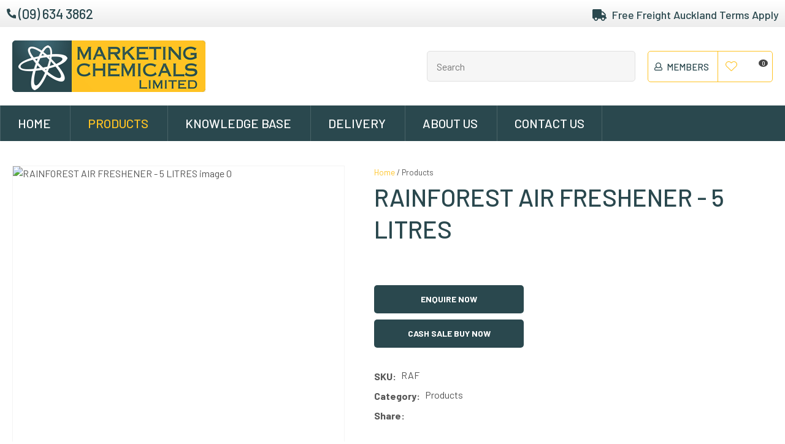

--- FILE ---
content_type: text/html; charset=iso-8859-1
request_url: https://www.mchem.co.nz/shop/Products/RAINFOREST+AIR+FRESHENER+-+5+LITRES.html
body_size: 55371
content:
<!DOCTYPE html>
<html lang="en">
<head>







	<title>Buy RAINFOREST AIR FRESHENER - 5 LITRES | Cleaning Chemicals and&amp; Supplies | Marketing Chemicals Limited</title>

	<meta name="description" content="RAINFOREST AIR FRESHENER - 5 LITRES is available at Marketing Chemicals Limited. Comes in different volumes or sizes. Delivery services available.  Shop now." />
	<meta name="keywords" content="RAINFOREST AIR FRESHENER - 5 LITRES" />
	<meta name="robots" content="" />
<link rel="canonical" href="https://www.mchem.co.nz/shop/Products/RAINFOREST+AIR+FRESHENER+-+5+LITRES.html" />





	
	

    <meta name="viewport" content="width=device-width, initial-scale=1">


	<!-- BLOCK:Head -->

	<link rel="SHORTCUT ICON" href="/site/mchem/images/favicon-01.png"/>	

	<style type='text/css'>





  @import "/stylesheet/x_b/chrome/c/16Peyf1k-kHPXCa1h/template/81/template_style.css";
  @import "/stylesheet/x_b/chrome/c/16Peyf1k-kHPXCa1h/page/68/page_style.css";



  
    
    





    
		article.form-grp {
	display: -ms-grid;
	display: grid;
	-ms-grid-columns: 1fr 1fr;
	grid-template-columns: 1fr 1fr;
	grid-column-gap: 30px;
}
.cashsale .form-input > textarea {
	height: 149px !important;
}
article.form-input input[name=antispam] {
	width: 110px;
}
.cashsale h3 {
	text-transform: uppercase;
}
.cashsale-form aside.help.error {
	position: relative;
	font-size: 13px;
	font-weight: 500;
	margin-top: -16px;
	padding: 0px;
}
.captcha-error {
	display:none;
}
#captcha-error {
	margin-top: -26px;
}
.cashsale .message,
.cashsale.submitted #cashsale-form {
	display: none;
}
.cashsale #cashsale-form,
.cashsale.submitted .message {
	display: block;
}
.hide {
	display: none;
}
section.cashsale {
	min-height: 350px;
}
article.form-input.captcha img {
	vertical-align: unset;
}
section.cashsale h1 {
	padding-bottom: 20px;
}
.accordion article {
	margin-bottom: 0;
}
.accordion h1 {
	font: inherit;
    font-weight: 590;
    margin: .67em 0;
	font-size:18px;
}
.error {
    font-weight: unset;
}

#cashsale-form input.error {
	border: 1px solid red;
}

/* modal question rules */
.cashsale-popup {
	display: block;
	position: fixed;
	top: 0;
	right: 0;
	left: 0;
	bottom: 0;
	width: 0;
	margin: auto;
	overflow: hidden;
	white-space: normal;
	user-select: none;
}
.cashsale #cashsale-form {
	overflow-y: auto;
	height: 450px;
}

body.pop-overlay-center.pop-overlay-popup-cashsale .cashsale-popup {
	width: 100%;
	max-width: 600px;
	height: 560px;
	margin: auto;
	z-index: 2001;
}
body.pop-overlay-center.pop-overlay-popup-cashsale .overlays .pop-overlay-inner.pop-center {
	width: 100%;
	max-width: 670px;
	height: 600px;
	top: 0;
	bottom: 0;
	left: 0;
	right: 0;
	margin: auto;
	box-shadow: 0px 17px 49px -9px rgba(0,0,0,0.3);
	border: solid 1px #e4e4e4;
}

body.pop-overlay-center .overlays .pop-overlay {
	background: #fff;
	opacity: 0.9;
}

.chckbox {
	grid-column-start: 1;
    grid-column-end: 3;
}

.chckbox input[type="checkbox"] {
    width: auto;
    margin-bottom: 10px;
}

article.form-input.captcha {
    padding-top: 20px;
}

#cashsale {
	margin-top: 10px;
    background: #2A484E;
    border: 0;
    border-radius: 5px;
    color: #FFFFFF;
    font-size: 14px;
    font-weight: bold;
    line-height: 18px;
    padding: 14px 50px;
    text-align: center;
    text-transform: uppercase;
    width: 244px;
}

section.form-input.text-area {
    grid-column: 1/3;
}

@media screen and (max-width: 640px) {
	body.pop-overlay-center.pop-overlay-popup-cashsale .overlays .pop-overlay-inner.pop-center {
		max-width: 100%;
		height: 70%;
	}
	body.pop-overlay-center.pop-overlay-popup-cashsale .cashsale-popup {
		padding: 0 20px;
		height: 64%;
		max-width: 85%;
	}
	.cashsale-popup {
		top: 0;
	}

}

@media screen and (max-width: 520px) {
	article.form-grp {
		-ms-grid-columns: auto;
		grid-template-columns: auto;
	}

	body.pop-overlay-center.pop-overlay-popup-cashsale .overlays .pop-overlay-inner.pop-center {
		max-width: 100%;
		height: auto;
	}

	body.pop-overlay-center.pop-overlay-popup-cashsale .cashsale-popup {
		padding: 0 20px;
		height: auto;
		max-width: 93%;
	}

	.cashsale-popup {
		top: 25px;
	}
}

		

.component_ProductDisplay_BuyNow { margin: 0; margin: 0; padding: 0; }   #c738.component_Navigation_BreadCrumb {
    margin-bottom: 30px;
}

div.breadcrumb {
  font-size: 13px;
}

div.breadcrumb a {
  font-size: 13px;
  color: #FFC323;
}
  



	
		.browser-support-popup {
	display: block;
	position: fixed;
	top: 0;
	right: 0;
	left: 0;
	bottom: 0;
	width: 0;
	margin: auto;
	overflow: hidden;
	white-space: normal;
	user-select: none;
}
body.pop-overlay-center.pop-overlay-browser-support-popup .browser-support-popup {
	width: 100%;
	max-width: 940px;
	height: 465px;
	margin: auto;
	z-index: 2001;
}

body.pop-overlay-center.pop-overlay-browser-support-popup .overlays .pop-overlay-inner.pop-center {
	width: 100%;
	max-width: 940px;
	height: 580px;
	top: 0;
	bottom: 0;
	left: 0;
	right: 0;
	margin: auto;
	box-shadow: 0px 17px 49px -9px rgba(0,0,0,0.3);
	border: solid 1px #e4e4e4;
	border-radius: 4px;
}
.browser-support-popup h2{
	color: #2d2d2d;
	margin-bottom: 20px;
}
.browser-support-popup p{
	color: #555;
	margin-top: 0;
}
.browser-support-popup .popup-content {
	padding: 50px 130px 80px 130px;
	text-align: left;
}
body.pop-overlay-center.pop-overlay-browser-support-popup .overlays .pop-overlay{
	background: #000;
	opacity: 0.7;
}
.browsers {
	margin-top: 40px;
}
.browser-support-popup .edge,
.browser-support-popup .chrome,
.browser-support-popup .mozilla {
	float: left;
	width: 33%;
}
.browser-support-popup .edge figure,
.browser-support-popup .chrome figure,
.browser-support-popup .mozilla figure {
	width: 70px;
	float: left;
}
.browser-support-popup .edge .browser-text,
.browser-support-popup .chrome .browser-text,
.browser-support-popup .mozilla .browser-text {
	float: left;
	word-wrap: break-word;
	width: 70px;
	margin-left: 12px;
	vertical-align: middle;
	font-size: 18px;
	color: #828282;
	line-height: 1.4;
}
.browser-support-popup .browsers figure > img {
    width: 75px;
    height: 75px;
}

.pop-overlay-browser-support-popup .pop-overlay-inner .close::before {
    width: 26px;
    height: 26px;
    background: url(https://dev1secure.zeald.com/site/neptunes-john-dev/images/basic_theme/ui_sprites.svg) no-repeat 0 -1158px;
    background-size: 60px;
}

.pop-overlay-browser-support-popup .pop-overlay-inner .close {
    width: 26px;
    height: 26px;
	top: 30px;
    right: 30px;
}
		

.component_ContentDisplay_IE11 { margin: 0; margin: 0; padding: 0; }   #c738.component_Navigation_BreadCrumb {
    margin-bottom: 30px;
}

div.breadcrumb {
  font-size: 13px;
}

div.breadcrumb a {
  font-size: 13px;
  color: #FFC323;
}
  



	
		article.form-grp {
	display: -ms-grid;
	display: grid;
	-ms-grid-columns: 1fr 1fr;
	grid-template-columns: 1fr 1fr;
	grid-column-gap: 30px;
}
.question .form-input > textarea {
	height: 149px !important;
}

.question .form-input.captcha {
	display: grid;
	grid-template-columns: auto 1fr;
	align-items: center;
	margin-bottom: 20px;
}
.question .form-input.captcha .antispam_text {
	grid-row: 1;
	grid-column: 2;
	line-height: 140%;
	margin-left: -8px;
	text-align: left;
}
.question .form-input.captcha .control-wrap {
	grid-row: 1;
	grid-column: 1;
	align-self: center;
	display: grid;
	grid-template-columns: auto auto;
}
.question .form-input.captcha input[name=antispam] {
	margin-bottom: 0;
	border-radius: 5px 0 0 5px;
	height: 100%;
	width: 110px;
	background: #FFF;
	margin-top: 0;
}
.question .form-input.captcha .control-image {
	display: inline-block;
	margin-left: -5px;
	border-radius: 0 5px 5px 0;
	padding-left: 7px;
	height: 100%;
	width: calc(100% - 23px);
	background: #CCCCCC;
	overflow: hidden;
}
.question .captcha .control-image img {
	width: auto;
	max-width: unset;
	position: relative;
	top: 13%;
}
.question h2 {
	text-transform: uppercase;
	margin-bottom: 20px;
}
.enquiry-form aside.help.error {
	position: relative;
	font-size: 13px;
	font-weight: 500;
	margin-top: -16px;
	padding: 0px;
}
.captcha-error {
	display:none;
}
#captcha-error {
	margin-top: -18px;
	position: absolute;
}
.question .message,
.question.submitted #enquiry-form {
	display: none;
}
.question #enquiry-form,
.question.submitted .message {
	display: block;
}
.hide {
	display: none;
}
section.question {
	min-height: 350px;
}
article.form-input.captcha img {
	vertical-align: unset;
}
section.question h1 {
	padding-bottom: 20px;
}
.accordion article {
	margin-bottom: 0;
}
.accordion h1 {
	font: inherit;
	font-weight: 590;
	margin: .67em 0;
	font-size:18px;
}
.error {
    font-weight: unset;
}

#enquiry-form input.error {
	border: 1px solid red;
}

/* modal question rules */
.question-popup {
	display: block;
	position: fixed;
	top: 0;
	right: 0;
	left: 0;
	bottom: 0;
	width: 0;
	margin: auto;
	overflow: hidden;
	white-space: normal;
	user-select: none;
}

body.pop-overlay-center.pop-overlay-popup-question .question-popup {
	width: 100%;
	max-width: 600px;
	height: 515px;
	margin: auto;
	z-index: 2001;
}
body.pop-overlay-center.pop-overlay-popup-question .overlays .pop-overlay-inner.pop-center {
	width: 100%;
	max-width: 670px;
	height: 600px;
	top: 0;
	bottom: 0;
	left: 0;
	right: 0;
	margin: auto;
	box-shadow: 0px 17px 49px -9px rgba(0,0,0,0.3);
	border: solid 1px #e4e4e4;
}

body.pop-overlay-center .overlays .pop-overlay {
	background: #fff;
	opacity: 0.9;
}

@media screen and (max-width: 640px) {
	body.pop-overlay-center.pop-overlay-popup-question .overlays .pop-overlay-inner.pop-center {
		max-width: 100%;
		height: 70%;
	}
	body.pop-overlay-center.pop-overlay-popup-question .question-popup {
		padding: 0 20px;
		height: 64%;
		max-width: 85%;
	}
	.question-popup {
		top: 0;
	}

}

@media screen and (max-width: 520px) {
	article.form-grp {
		-ms-grid-columns: auto;
		grid-template-columns: auto;
	}

	body.pop-overlay-center.pop-overlay-popup-question .overlays .pop-overlay-inner.pop-center {
		max-width: 100%;
		height: auto;
	}

	body.pop-overlay-center.pop-overlay-popup-question .question-popup {
		padding: 0 20px;
		height: auto;
		max-width: 93%;
	}

	.question-popup {
		top: 25px;
	}
}

		

.component_ProductDisplay_Enquiry { margin: 0; margin: 0; padding: 0; }   #c738.component_Navigation_BreadCrumb {
    margin-bottom: 30px;
}

div.breadcrumb {
  font-size: 13px;
}

div.breadcrumb a {
  font-size: 13px;
  color: #FFC323;
}
  



	
		.search-form {
	position: relative;
}
.search-form * {
	box-sizing: border-box;
}
.search-form input[type=search] {
	color: #555555;
	margin: 0;
	width: 100%;
}
.search-form input:active,
.search-form input:focus,
.search-form input:active ~ button,
.search-form input:focus ~ button {
	outline: none;
}

.search-form input::placeholder,
.search-form input:-ms-input-placeholder,
.search-form input::-moz-placeholder,
.search-form input::-webkit-input-placeholder {
	color: #888;
}
.search-form button[type=submit] {
	position: absolute;
	top: 0;
	bottom: 0;
	right: 0;
	margin: auto 0;
	background: none;
	text-indent: -100vw;
	overflow: hidden;
	width: 24px;
	height: 100%;
	padding: 0 36px 0 12px;
	margin: 0;
}
.search-form button[type=submit]::before,
.search-form button[type=reset] {
	content: '';
	display: block;
	width: 24px;
	height: 24px;
	position: absolute;
	right: 12px;
	top: 0;
	bottom: 0;
	padding: 0;
	margin: auto 0;
	background: url(https://zdn.nz/site/mchem/images//basic_theme/ui_sprites.svg) no-repeat 0 -200px;
}
.search-form button[type=reset] {
	display: none;
}
.search-form input:not(:placeholder-shown) {
	padding-right: 135px;
}
.search-form input:not(:placeholder-shown) ~ button[type=submit] {
	text-indent: unset;
	width: auto;
	background: #ffc323;
	border-radius: 0 5px 5px 0;
	padding: 0 42px 0 16px;
	color: #fff;
	text-transform: none;
}
.search-form input:not(:placeholder-shown) ~ button[type=submit]::before {
	background-position-y: -1040px;
	width: 20px;
	height: 20px;
	margin-right: 2px;
}
.search-form input:not(:placeholder-shown) ~ button[type=reset] {
	display: block;
	width: 12px;
	height: 12px;
	background-position-y: -560px;
	opacity: 0.5;
	right: 128px;
	text-indent: -100vw;
	overflow: hidden;
	white-space: nowrap;
	color: transparent;
}
body.pop-overlay.pop-overlay-searching .search-form {
	z-index: 2002;
}
body.pop-overlay.pop-overlay-searching #pop-overlay {
	opacity: 0.6;
}
body.pop-overlay.pop-overlay-searching #pop-overlay-inner {
	display: none !important;
}
.search-form button[type=submit].loading {
	color: #fff !important;
}
.search-form button[type=submit].loading::before {
	border-top-color: #ffc323;
	border-width: 2px;
	background: none;
	left: unset;
	right: 12px;
}
		

.component_Navigation_SearchBox2 { margin: 0; margin: 0; padding: 0; }   #c738.component_Navigation_BreadCrumb {
    margin-bottom: 30px;
}

div.breadcrumb {
  font-size: 13px;
}

div.breadcrumb a {
  font-size: 13px;
  color: #FFC323;
}
  



	
		.hamburger {
	display: none;
}
.hamburger-menu {
	position: fixed;
	left: 0;
	top: 0;
	width: 0;
	height: 100vh;
	margin: 0;
	padding: 0;
	transition: width 0.3s ease;
	overflow-x: hidden;
	overflow-y: auto;
	background: #ddd;
}
.hamburger-menu ul {
	width: 90vw;
	margin: 0;
	padding: 0;
	list-style: none;
}
.hamburger-menu ul li {
	display: block;
	width: 100%;
	text-align: left;
	padding: 0;
	margin: 0;
}
.hamburger-menu ul li.tab {
	background: #fff;
}
.hamburger-menu ul li.tab:not(:first-child) {
	border-bottom: solid 1px #ccc;
}
.hamburger-menu ul li a {
	display: block;
	width: 100%;
	padding: 15px;
}
.hamburger-menu .dropped > a {
	padding-bottom: 5px;
}
.hamburger-menu .dropped .ct_dropdown a {
	padding-top: 10px;
	padding-bottom: 10px;
}
.hamburger-menu .dropped > .ct_dropdown li:last-of-type a {
	padding-bottom: 15px;
}
.hamburger-menu .dropped .ct_dropdown_children li a {
	padding-left: 35px;
}
.hamburger-menu .ct_dropdown_children .more {
	text-align: left;
}

.hamburger-menu ul li:hover,
.hamburger-menu ul li:active,
.hamburger-menu ul li:focus,
.hamburger-menu ul li.tab.dropped {
	background: #f4f4f4;
}
.hamburger-menu .dropped .ct_dropdown_subcat:hover,
.hamburger-menu .dropped .ct_dropdown_subcat:active,
.hamburger-menu .dropped .ct_dropdown_subcat:focus,
.hamburger-menu .dropped .ct_dropdown > a:hover,
.hamburger-menu .dropped .ct_dropdown > a:active,
.hamburger-menu .dropped .ct_dropdown > a:focus,
.hamburger-menu .dropped .ct_dropdown_children > li:hover,
.hamburger-menu .dropped .ct_dropdown_children > li:active,
.hamburger-menu .dropped .ct_dropdown_children > li:focus {
	background: #eee;
}
.hamburger-menu .ct_dropdown .cat.dropped {
	background: #ddd;
}
.hamburger-menu .ct_dropdown_subcat li> a:hover,
.hamburger-menu .ct_dropdown_subcat h3 > a:hover {
	color: unset !important;
}

/* old search */
.hamburger-menu .search-form input[type=search] {
	border: none;
	background: #eee;
	padding: 20px 15px;
}
.hamburger-menu .search-form button {
	padding-left: 22px;
	transform: scale(0.9);
}
.hamburger-menu .search-form button::before {
	right: 20px;
}
.hamburger-menu .search-form input:not(:placeholder-shown) ~ button[type=submit] {
	padding: 0 54px 0 23px;
}

/* new search */
.hamburger-menu nav.search-popdown {
	position: static;
	max-height: unset;
	background: #f4f4f4;
	border-bottom: solid 1px #eee;
}
.hamburger-menu nav.search-popdown button[type=submit] {
	padding: 0;
	width: 20px;
}

.hamburger-menu .favourites-link,
.hamburger-menu .login-link {
	position: relative;
	text-indent: 26px;
}
.hamburger-menu .favourites-link::before,
.hamburger-menu .login-link::before {
	content: '';
	display: block;
	width: 19px;
	height: 16px;
	background: url(https://zdn.nz/site/mchem/images/basic_theme/ui_sprites.svg) no-repeat 0 -440px;
	position: absolute;
	left: 15px;
	top: 0;
	bottom: 0;
	margin: auto 0;
}
.hamburger-menu .login-link::before {
	width: 29px;
	height: 29px;
	transform: scale(.7);
	left: 9px;
	background: url(https://zdn.nz/site/mchem/images/basic_theme/ui_sprites.svg) no-repeat 0 -740px;
}
.hamburger-menu ul li .ct_dropdown,
.hamburger-menu .ct_dropdown .ct_dropdown_subcat,
.hamburger-menu .ct_dropdown h3.cat,
.hamburger-menu .ct_dropdown h3.content,
.hamburger-menu .ct_dropdown h3 {
	position: relative;
	width: 100%;
	border: none;
	background: none;
	box-shadow: none;
	padding: 0;
	margin: 0;
}
.hamburger-menu ul li .ct_dropdown {
	display: none;
}
.hamburger-menu .ct_dropdown_children {
	overflow: hidden;
}
.hamburger-menu .ct_has_dropdown.dropped .ct_dropdown {
	display: block;
}
.hamburger-menu .ct_has_dropdown.dropped .ct_hide {
	left: unset !important;
	top: unset !important;
}
.hamburger-menu .ct_dropdown_subcat .cat.dropped .ct_dropdown_children {
	height: auto !important;
}
.hamburger button {
	width: 24px;
	height: 21px;
	background: url(https://zdn.nz/site/mchem/images//basic_theme/ui_sprites.svg) no-repeat 0 -250px;
	overflow: hidden;
	text-indent: -100vw;
	padding: 0;
}

/* drop down indicator */
.hamburger-menu .ct_has_dropdown > a:first-child::after,
.hamburger-menu .cat.has-children > a:first-child::after {
	content: '';
	display: inline-block;
	width: 11px;
	height: 6px;
	top: 0;
	bottom: 0;
	margin: auto 0 auto 7px;
	background: url(https://zdn.nz/site/mchem/images/basic_theme/ui_sprites.svg) no-repeat 0 -50px;
}

/* display the navigation on popup */
.pop-overlay-hamburger .hamburger-menu {
	display: block;
	z-index: 2002;
	width: 90vw;
	transition: width 0.3s ease;
}
.pop-overlay-hamburger #pop-overlay-inner .close {
	display: none;
}

/* collapse nav into hamburger menu for mobile */
/* @TODO: This will also need to apply if the hamburger menu is showing - or auto close menu if gets larger? or just hide menu if it gets larger & menu is open - this cannot happen in a real situation */
@media screen and (max-width:540px) {
	.hamburger {
		display: block;
	}
	.content_tabs,
	.site-header .search-area {
		display: none !important;
	}
}
		

.component_Navigation_Hamburger { margin: 0; margin: 0; padding: 0; }   #c738.component_Navigation_BreadCrumb {
    margin-bottom: 30px;
}

div.breadcrumb {
  font-size: 13px;
}

div.breadcrumb a {
  font-size: 13px;
  color: #FFC323;
}
  



	
		


div.component_ProductDisplay_CatView3 {
    margin: 0;
    padding: 0;
}


.title {
    top: 0;
    margin-top: -1px; 
    width: 100vw;
    position: relative;
    left: 50%;
    margin-left: -50vw;
    overflow: hidden;
    background-size: cover;
    background-position: center center;
}
.has-header-image .title {
    background-color: #555;
    margin-bottom: 30px;
    background-image: url(/site/mchem/images/originals/cat-frame.jpg);
}
.title h1 {
    font-size: 100px;
    font-weight: 500;
    text-align: center;
    line-height: 1.1em;
    margin: 70px 0 50px;
}
.has-header-image .title h1 {
    position: relative;
    color: #fff;
    text-shadow: 0px 0px 30px rgba(0, 0, 0, 0.3);
}
.catview {
    font-size: 16px;
    margin: 0 20px;
}
.catview > section {
    display: table;
    width: 100%;
}
.catview .subnav {
    display: table-cell;
    width: 330px;
    padding-right: 30px;
    box-sizing: border-box;
    vertical-align: top;
}
.catview > section > main {
    display: table-cell;
    vertical-align: top;
}
.catview .crumbs {
    display: block;
}
.description {
    clear: both;
    margin: 0 0 25px;
}
.catview .crumbs + .description {
    margin-top: 10px;
}
.cat-header::after {
    content: '';
    display: table;
    clear: both;
}
.product-collection {
    position: relative;
    display: grid;
    grid-template-columns: 1fr 1fr 1fr;
    grid-gap: 20px;
    grid-auto-flow: row;
}

/* if subnav column exists, show 1 less column of products */
.catview aside.no-filter {
    display: none;
}
.catview aside.no-filter + main .product-collection {
    grid-template-columns: 1fr 1fr 1fr 1fr;
}
.product-card {
    display: grid;
    grid-template-rows: auto auto 1fr;
	cursor: pointer;
}
.product-card header {
    width: 100%;
    
    padding-top: 115%;
    height: 0;
    position: relative;
    background: #f4f4f4;
}
.product-card header.loading::before {
    content: '';
    position: absolute;
    top: 0;
    bottom: 0;
    left: 0;
    right: 0;
    margin: auto;
    display: block;
    width: 29px;
    height: 29px;
    background: url(/site/mchem/images//basic_theme/ui_sprites.svg) no-repeat 0 -840px;
    transform: scale(3);
}
.product-card header a {
    position: absolute;
    top: 0;
    right: 0;
    bottom: 0;
    left: 0;
    margin: 0;
    display: grid; /* force vertical align */
    text-align: center;
    overflow: hidden;
}
.product-card a img {
    
        height: 100% !important;
        width: 100%;
        margin: auto;
        object-fit: cover;
        object-position: center center;
    
    background: #f4f4f4;
}
.product-card header .feature {
    position: absolute;
    left: 7px;
    top: 7px;
    display: inline-block;
    background: #3cc5f1;
    color: #fff;
    text-transform: uppercase;
    font-size: 14px;
    font-weight: bold;
    z-index: 10;
    line-height: 50px;
    width: 50px;
    border-radius: 50px;
    -webkit-border-radius: 50px;
    -moz-border-radius: 50px;
    text-align: center;
    padding: 0;
}
.product-card header .feature.long {
    width: auto;
    max-width: calc(100% - 64px);
    line-height: 40px;
    padding: 0 17px;
    margin: 7px;
    border-radius: 20px;
    -webkit-border-radius: 20px;
    -moz-border-radius: 20px;
}
.product-card header .feature.feature-2 {
    background: #bf211e;
}
.product-card header .feature.feature-3 {
    background: #9bc53d;
}
.product-card header .add-favourite {
    position: absolute;
    top: 7px;
    right: 7px;
    display: block;
    width: 44px;
    height: 44px;
    background: #fff;
    border-radius: 22px;
    -webkit-border-radius: 22px;
    -moz-border-radius: 22px;
    text-indent: -1000px;
    overflow: hidden;
    z-index: 10;
    padding: 0;
    border: none;
}
.product-card header .add-favourite:hover {
    box-shadow: 0 2px 4px 0 rgba(45,45,45,.14);
    -webkit-box-shadow: 0 2px 4px 0 rgba(50,50,50,.11);
}
.product-card header .add-favourite:hover::before,
.product-card header .add-favourite.selected::before
{
    background-position-y: -470px;
}
.product-card header .add-favourite::before {
    content: '';
    position: absolute;
    top: 0;
    bottom: 0;
    left: 0;
    right: 0;
    margin: auto;
    display: block;
    width: 19px;
    height: 16px;
    background: url(/site/mchem/images//basic_theme/ui_sprites.svg) no-repeat 0 -440px;
}
.product-card h4, .product-card h4 a {
    font-size: 16px;
    font-weight: 500;
    color: #222;
    text-decoration: none;
    text-align: center;
}
.product-card h4 {
    margin: 16px 0;
}
.product-card footer {
    display: block;
    font-weight: 500;
    color: #ffc323;
    text-align: center;
    margin: 0 0 16px;
    align-self: end;
}
.product-card .price {
    display: inline-block;
    font-weight: 500;
}
.product-card .original-price {
    text-decoration: line-through;
    color: #ccc;
    background: none;
}
.product-card .add-to-cart,
.product-card .enquire-now {
    width: 100%;
    display: block;
}
.product-card .add-to-cart:hover
.product-card .enquire-now:hover {
    border-bottom: solid 4px rgba(0, 0, 0, 0.2);
    padding-bottom: 12px;
}
.product-card .buy-now,
.product-card.ordering:hover .buy-now,
.product-card .enquiry,
.product-card.ordering:hover .enquiry,
.product-card .select-options,
.product-card.ordering:hover .select-options {
    display: none;
    transition: display .3s ease;
}
.product-card.adding .buy-now,
.product-card:hover .buy-now,
.product-card.adding .enquiry,
.product-card:hover .enquiry,
.product-card:hover .select-options,
.product-card.ordering .option-form .add-to-cart,
.product-card.ordering .option-form .enquire-now,
.product-card.ordering .option-form .buy-now,
.product-card.ordering .option-form .enquiry {
    position: absolute;
    left: 0;
    bottom: 0;
    display: block;
    transition: display .3s ease;
    opacity: 0.9;
    width: 100%;
}
.product-card.ordering .option-form .buy-now,
.product-card.ordering .option-form .enquiry {
    opacity: 1;
}
.product-card .buy-now > *,
.product-card .enquiry > *,
.product-card .quantity > * {
	-ms-grid-row: 1;
}

    .product-card .quantity,
    .product-card .quantity .quantity label {
        display: none !important;
    }

.product-card .option-form {
    display: none;
    cursor: auto;
}
.product-card.ordering .option-form,
.option-list,
.option-list tbody,
.option-list tr,
.option-list td
{
    display: block;
    width: 100%;
    box-sizing: border-box;
}
.option-form {
    position: absolute;
    top: 0;
    left: 0;
    width: 100%;
    height: 100%;
    background: #fff;
    opacity: 0.9;
    padding: 0;
    z-index: 15;
}
.option-list {
    position: absolute;
    bottom: 60px;
}
.option-list td {
    padding: 0 20px;
}
.option-list h4 {
    font: 500 16px 'Barlow', sans-serif;
    color: #222;
    text-transform: uppercase;
    text-align: left;
    margin-bottom: 10px;
}
.option-list select {
    margin-top: 7px;
}
.product-card.ordering .close {
    position: absolute;
    top: 10px;
    right: 10px;
    opacity: 1;
    display: inline-block;
    width: auto;
    padding: 0 19px 0 0;
    font-size: 16px;
    font-weight: 500;
    color: #555;
    background: none;
    text-transform: none;
}
.product-card .close::after {
    content: '';
    display: block;
    position: absolute;
    top: 0;
    bottom: 0;
    right: 0;
    margin: auto 0;
    width: 12px;
    height: 12px;
    background: url(/site/mchem/images//basic_theme/ui_sprites.svg) no-repeat 0 -560px;
}
.product-card.ordering .option-form .add-to-cart, 
.product-card.ordering .option-form .enquire-now {
    border-bottom: solid 3px rgba(0, 0, 0, 0.2);
    padding-bottom: 13px;
}
.product-card .add-to-cart:focus,
.product-card .add-to-cart:active,
.product-card .enquire-now:focus,
.product-card .enquire-now:active {
    outline: 0;
    -moz-outline-style: none;
}


.sort {
    display: block;
    width: 200px;
    text-align: right;
    margin-bottom: 20px;
    margin-left: auto;
}
select.sort-by {
    margin: 0px;
    border: none;
    border-bottom: 1px solid #ccc;
    border-radius: 0;
    padding: 0 25px 5px 1px;
    color: #555;
    background-position-y: -40px; /* light select chevron */
}
.sort label::after {
    color: #ccc;
}
.more-products {
    position: relative;
    text-align: center;
    margin-top: 50px;
}
.more-products p {
    display: inline-block;
    margin: 0 auto 3px;
    color: #999;
}
progress {
  display: block;
  margin: 0 auto 25px;
  appearance: none;
  border: none;
  background-color: #ccc;
  color: #ffc323;
  width: 200px;
  height: 6px;
}
progress::-webkit-progress-value {
  background-color: #ffc323;
}
progress::-webkit-progress-bar {
  background-color: #ccc;
}
.load-next {
    color: #222;
    text-align: center;
    height: 50px;
    padding: 0 50px;
    background: none;
    font-weight: 500;
    border: solid 1px #999;
    border-right: none;
    margin-right: -5px;
}
.load-next:hover {
    background-color: #f6f6f6;
    transition: background .3s ease;
}
.more-products .load-page button {
    background-position: 82% 22px;
    text-align: left;
    color: #222;
    border: solid 1px #999;
    border-radius: 0;
    padding: 0;
    min-width: 112px;
    box-sizing: border-box;
    text-transform: uppercase;
    height: 50px;
    padding: 0 35px 0 17px;
    font-weight: 500;
}
.more-products a {
    color: #222;
    text-transform: uppercase;
}
.load-page li {
    padding-left: 9px;
}
.page-loading, .new-footer, .appending .load-next, .appending .load-page  {
    display: none;
}
.more-products .page-loading {
    width: 40px;
    height: 40px;
    border-width: 6px;
    position: absolute;
    top: 120px;
    left: 0;
    right: 0;
    margin: auto;
}
.appending .page-loading {
    display: block;
}
.appending .more-products {
    margin-bottom: 75px;
}


.top-filters {
    display: inline-block;
    margin-top: 5px;
    float: left;
}
.show-filters {
    position: relative;
    background: none;
    height: auto;
    width: auto;
    display: none;
    border: none;
    color: #555;
    padding: 0 0 0 30px;
    margin: 0;
}
.show-filters::before {
    content: '';
    position: absolute;
    left: 0;
    top: 0;
    bottom: 0;
    margin: auto 0;
    display: block;
    width: 20px;
    height: 18px;
    background: url(/site/mchem/images//basic_theme/ui_sprites.svg) no-repeat 0 -620px;
}
.selected-filters {
    display: inline-block;
}
.selected-filters a.clear-all {
    color: #555;
    text-decoration: underline;
    text-transform: capitalize;
    cursor: pointer;
    display: none;
}
.selected-filters a + a.clear-all {
    display: inline;
}
.selected-filters a:not(.clear-all) {
    position: relative;
    display: inline-block;
    color: #888;
    padding: 5px 27px 5px 10px;
    margin: 0 5px 0 0;
    background: #eee;
    text-decoration: none;
    cursor: pointer;
}
.selected-filters a:not(.clear-all)::after {
    content: '';
    position: absolute;
    right: 10px;
    top: 0;
    bottom: 0;
    margin: auto 0;
    width: 10px;
    height: 10px;
    background: url(/site/mchem/images//basic_theme/ui_sprites.svg) no-repeat 0 -590px;
}
.filter-collection h2, .filter-collection .close {
    display: none;

}
.filter-collection .filter-group {
    border-bottom: solid 1px #222;
    padding-bottom: 15px;
    margin-bottom: 15px;
}
.filter-group h3 {
    position: relative;
    font-family: 'Barlow', sans-serif;
	font-size: 1.3em;
    font-weight: 500;
	text-transform: uppercase;
    color: #222;
    padding: 0;
    box-sizing: border-box;
    cursor: pointer;
    margin: 0px;
}
.filter-group h3::before {
    content: '';
    position: absolute;
    right: 0;
    top: 0;
    bottom: 0;
    margin: auto;
    width: 14px;
    height: 4px;
    background: url(/site/mchem/images//basic_theme/ui_sprites.svg) no-repeat 0 -500px;
}
.filter-group h3.closed {
    margin-bottom: 0 !important;
}
.filter-group.closed h3::before {
    background-position-y: -530px;
    height: 14px;
}
.filter-group:first-child h3 {
    border-top: none;
    margin-top: 0;
    margin-bottom: 4px;
}
.filter-group ul {
	list-style: none;
	padding: 0;
	margin: 0;
    height: auto;
    transition: height .3s ease;
    margin-top: 10px;
}
.filter-group.closed ul {
    display: none;
    transition: display 0.3s ease;
}
.filter-group.empty, .filter-group li.empty {
    display: none;
}
.filter-group li {
	color: #222;
	padding: 0;
    margin: 0;
    font-size: 1.3em;
    font-weight: 500;
}
.filter-group li label {
    position: relative;
	display: inline-block;
	width: 100%;
	margin: 4px 0;
    min-height: 21px;
    box-sizing: border-box;
	padding: 0 30px 0 36px;
    cursor: pointer;
}
.filter-group li input[type=checkbox] {
    position: absolute;
    left: 0;
    top: 4px;
	width: 21px;
    height: 21px;
    margin-left: 0;
	-webkit-appearance:none;
    outline:0;
    padding: 0;
    margin: 0;
    resize: none;
}
.filter-group li input[type=checkbox]:checked:before {
	content:'';
	position: absolute;
	color: #000;
	outline: 0;
	top: 4px;
    left: 2px;
    width: 15px;
    height: 11px;
    background: url('/site/mchem/images//basic_theme/ui_sprites.svg') no-repeat 0 -150px;
}
.filter-group label span {
	display: block;
}
.filter-group label aside {
    position: absolute;
	display: inline-block;
    top: 0;
    right: 0;
    text-align: right;
}
.filter-group li input:checked + span {
    text-decoration: underline;
}
.filter-group li input:checked + span + aside {
    color: #ffc323;
    text-decoration: underline;
}



.cat-header .description p,
.cat-header .description span,
.cat-header .description div,
.cat-header .description li,
.product-card .description p,
.product-card .description span,
.product-card .description div,
.product-card .description li {
	line-height: inherit !important;
	font-family: inherit !important;
	font-size: inherit !important;
	font-weight: inherit !important;
	margin: initial !important;
	background: inherit !important;
	vertical-align: inherit !important;
	white-space: inherit !important;
	color: inherit !important;
}



.document .content {
	position: relative;
}
.loading-overlay {
	display: none;
	position: absolute;
    top: 0;
    left: 0;
    width: 100%;
    height: 100%;
    background: #fff;
    z-index: 999;
	opacity: 0.9;
	text-align: center;
	padding-top: 200px;
    box-sizing: border-box;
	font-size: 400%;
	color: #999;
}
.loading .product-collection .loading-overlay {
    display: block;
}
.loading .product-collection .loading-overlay::before {
    content: '';
    border: 12px solid #999;
    border-top: 12px solid #fff;
    border-radius: 50%;
    position: absolute;
    top: 100px;
    left: 0;
    right: 0;
    margin: auto;
    width: 80px;
    height: 80px;
    -webkit-animation: spin 1s linear infinite; /* Safari */
    animation: spin 1s linear infinite;
}
.loading-overlay aside {
    font-size: 20px;
    width: 150px;
    line-height: 1.2em;
    display: block;
    margin: 20px auto;
}
.cat-header .subcat_menu {
    padding: 0;
}

/* at 1150px drop a column */
@media only screen and (max-width: 1150px) {
    body.pop-overlay-filters .catview .subnav {
        display: block;
    }
    .cat-header {
        position: relative;
    }
    .catview .crumbs {
        position: absolute;
        top: -60px;
        left: 0;
        right: 0;
        margin: auto;
        display: block;
        width: 100%;
        text-align: center;
    }
    .catview.has-header-image .crumbs {
        margin-top: -30px;
    }
    .catview.has-header-image .crumbs a {
        color: #ccc;
    }
    .catview.has-header-image .crumbs a:last-child {
        color: #fff;
    }
    .catview .title h1 {
        font-size: 10vw;
    }
    .catview section .subnav {
        display: none;
        position: fixed;
        top: 20px;
        left: 0;
        width: 90vw;
        min-height: 100vh;
        z-index: 2001;
        padding: 0;
    }
    .filter-collection {
        box-sizing: border-box;
        position: absolute;
        height: 100%;
        width: 100%;
        padding: 0 20px 20px;
    }
    .filter-collection h2 {
        display: block;
        font-size: 2em;
        margin: 10px 0 20px;
    }
    .catview .show-filters {
        display: inline;
    }
    .catview .selected-filters {
        display: block;
        margin: 0 0 20px;
    }
    .catview .selected-filters a {
        margin-top: 10px;
    }
}

@media only screen and (max-width: 740px) {

	.catview main .product-collection,
	.catview aside.no-filter + main .product-collection {
		grid-template-columns: repeat(2, 1fr) !important;
	}
	.catview .title h1 {
		margin-top: 60px;
		margin-bottom: 60px;
	}
	.catview .crumbs {
		top: -70px;
	}
	.catview .product-card header {
		margin-bottom: 55px;
	}
	.product-card .card-order {
		position: absolute;
		bottom: -55px;
		width: 100%;
	}
	.product-card .option-form .buy-now,
    .product-card .option-form .enquiry {
		position: absolute;
		left: 0;
		bottom: 0;
		display: block;
		transition: display .3s ease;
		opacity: 0.9;
		width: 100%;
	}
	
}

@media(max-width: 490px){
    .catview.has-header-image .crumbs {
        margin-left: auto;
        margin-right: auto;
        width: 50%!important;
    }
    .description{
        padding-right: 10px;
        width: 104%!important;
    }

    .description table{
        width: 100%!important;
    }

    .catview main .product-collection, .catview aside.no-filter + main .product-collection {
        grid-template-columns: 1fr!important;
        width: 104%!important;
        padding-right: 10px;
        padding-left: 10px;
    }

    .cat-header{
        /*width: 80%!important;*/
    }

    .catview > section{
        margin-left: -10px;
    }
}
		

.component_ProductDisplay_CatView3 { margin: 0; margin: 0; padding: 0; }   #c738.component_Navigation_BreadCrumb {
    margin-bottom: 30px;
}

div.breadcrumb {
  font-size: 13px;
}

div.breadcrumb a {
  font-size: 13px;
  color: #FFC323;
}
  



	
		/* Shopping Cart Icon */
#mini-cart {
	position: relative;
	cursor: pointer;
}
#mini-cart .shopping-cart {
	position: relative;
	display: inline-block;
	width: 25px;
	height: 22px;
	overflow: hidden;
	padding: 0;
	border: none;
}
#mini-cart .shopping-cart::before {
	content: '';
	position: absolute;
	top: 0;
	left: 0;
	right: 0;
	margin: auto;
	display: block;
	width: 25px;
	height: 22px;
	background: url(https://zdn.nz/site/mchem/images/basic_theme/ui_sprites.svg) no-repeat 0 -300px;
}
#mini-cart .c-count {
  display: inline-block;
  color: #F8F8F8;
  font-size: 10px;
  font-weight: 500;
  text-align: center;
  border-radius: 50%;
  width: 15px;
  background: #ffc323;
  line-height: 14px;
  position: absolute;
  top: 0px;
  left: 18px;
  z-index: 10;
}
body.pop-overlay-right.pop-overlay-cart .overlays .pop-overlay-inner.pop-right {
	left: unset;
	right: 0;
	width: 420px;
	max-width: 90vw;
}
body.pop-overlay-cart .pop-overlay-inner.pop-right .close {
	display: none;
}

/**/
.popup-cart {
	display: block;
	position: fixed;
	top: 0;
	right: 0;
	width: 0;
	overflow: hidden;
	transition: width 0.3s ease;
	white-space: normal;
}
body.pop-overlay-cart .popup-cart {
	width: 420px;
	max-width: 90vw;
	z-index: 2001;
	box-sizing: border-box;
	padding: 20px;
	text-align: left;
	transition: width 0.3s ease;
	height: 100%;
	display: grid;
	grid-template-rows: auto 1fr auto;
}
.popup-cart button.close {
	opacity: 0;
	color: #555;
	font-size: 16px;
	font-weight: 500;
	top: 20px;
	right: 20px;
	width: auto;
	text-transform: capitalize;
	padding: 0 20px 0 0;
	background: none;
	text-shadow: none;
	float: none;
	position: absolute;
	transition: opacity 1s ease;
}
body.pop-overlay-cart .popup-cart button.close {
	opacity: 1;
	transition: opacity 1s ease;
}
.popup-cart button.close::before {
	content: '';
	display: block;
	width: 12px;
	height: 12px;
	position: absolute;
	top: 0;
	bottom: 0;
	right: 0;
	margin: auto 0;
	background: url('https://zdn.nz/site/mchem/images//basic_theme/ui_sprites.svg') no-repeat 0 -560px;
}
.popup-cart h3,
.popup-cart h4,
.popup-cart h5 {
	font-weight: 500;
	font-family: 'Barlow', sans-serif;
	text-transform: uppercase;
}
.popup-cart header h3 {
	font-size: 20px;
	margin-bottom: 20px;
}
.popup-cart h5 {
	font-size: 16px;
}
.popup-cart #popup-cart-content {
	display: grid;
	grid-template-rows: 1fr auto;
}
.popup-cart #popup-cart-content .loading-spinner {
	display: none;
}
.popup-cart #popup-cart-content.loading .loading-spinner {
	display: block;
	width: 70px;
	height: 70px;
	top: 100px;
	bottom: unset;
	border-color: #999;
	border-top-color: #fff;
}
.popup-cart .cart-items {
	position: relative;
}
.popup-cart .cart-items > div {
	position: absolute;
	width: 100%;
	height: 100%;
	top: 0;
	left: 0;
	overflow: auto;
}
.popup-cart .cart-row {
	position: relative;
	border-bottom: solid 1px #ccc;
	padding: 0 0 20px 120px;
	margin-bottom: 20px;
	min-height: 120px;
	color: #999;
}
.popup-cart p,
.popup-cart label {
	display: block;
	margin: 10px 0;
	line-height: 1.4em;
	color: #999;
}
.popup-cart .cart-row:last-of-type {
	border-bottom: none;
	margin-bottom: 0;
}
.popup-cart .cart-row p:last-of-type {
	margin-bottom: 0;
}
.popup-cart .cart-row mark {
	color: #ffc323;
	font-weight: 500;
}
.popup-cart .cart-row mark.frequency-price {
	color: #4F4F4F;
}

/*  */
.popup-cart .cart-row .sku {
	display: none;
}
.popup-cart .thumb {
	position: absolute;
	left: 0;
	top: 0;
	right: 0;
	bottom: 0;
	text-align: center;
	width: 100px;
	height: 100px;
	display: grid;
	overflow: hidden;
}
.popup-cart .thumb img {
	width: 100px;
	height: 100px;
	max-width: 100% !important;
	max-height: 100% !important;
	object-fit: cover;
	margin: auto;
}
.popup-cart .product-title,
.popup-cart .product-title a {
	font: 16px 'Barlow', sans-serif;
	color: #000;
	text-decoration: none;
	white-space: normal;
}
.popup-cart .product-title {
	padding-right: 20px;
}
.popup-cart button.delete-item {
	position: absolute;
	top: 4px;
	right: 0;
	overflow: hidden;
	text-indent: -100vw;
	padding: 0;
	margin: 0;
	width: 12px;
	height: 12px;
	background: url('https://zdn.nz/site/mchem/images//basic_theme/ui_sprites.svg') no-repeat 0 -560px;
	transform: scale(0.85);
}
.popup-cart .popup-subtotals > div,
.popup-cart .popup-total {
	position: relative;
	border-top: solid 1px #ccc;
	margin-top: 20px;
	padding-top: 20px;
}
.popup-cart .popup-total {
	padding-bottom: 20px;
}
.popup-cart .popup-total .including {
	display: none;
}
.popup-cart .popup-subtotals > div h5,
.popup-cart .popup-total h5 {
	line-height: 1em;
	margin: 0;
}
.popup-cart .monthly-total,
.popup-cart .popup-subtotals > div h5 + p,
.popup-cart .popup-total h5 + p {
	position: absolute;
	top: 20px;
	right: 0;
	margin: 0;
	color: #ffc323;
	font-weight: 500;
}
.popup-cart .monthly-total-label {
	margin-top: 8px;
	font-size: 14px;
	color: #999999;
}
.popup-cart .monthly-total {
	top: 46px;
	color: #999999;
	font-size: 14px;
}
.popup-cart .cart-row mark.tag {
	color: #fff;
}
.popup-cart .subscription.cart-row {
	min-height: 135px;
}
.popup-cart .tag {
	position: absolute;
	left: 0;
	top: 104px;
	background: #4f4f4f;
	text-transform: uppercase;
	font-size: 14px;
	font-weight: bold;
	width: 50px;
	border-radius: 50px;
	-webkit-border-radius: 50px;
	-moz-border-radius: 50px;
	text-align: center;
	padding: 0;
	font-weight: 700;
	font-size: 10px;
}
.popup-cart .tag.long {
	width: auto;
	max-width: calc(100% - 64px);
	padding: 0 10px;
	border-radius: 20px;
	-webkit-border-radius: 20px;
	-moz-border-radius: 20px;
}
.popup-cart .country,
.popup-cart .region {
	display: grid;
	grid-template-columns: auto 1fr;
	grid-gap: 30px;
	align-items: center;
	margin: 15px 0;
	text-align: right;
}
.popup-cart .country label,
.popup-cart .region label {
	margin: 0;
}
.popup-cart .country select,
.popup-cart .region select {
	display: block;
	width: 100%;
	margin: 0;
	justify-self: end;
}
.popup-cart .country-region.has-region {
	display: flex;
	gap: 10px;
	margin-top: 10px;
	margin-bottom: 10px;
}
.popup-cart .country-region.has-region .country {
	display: block;
	grid-template-columns: unset;
	grid-gap: unset;
	align-items: unset;
	margin: 0;
	text-align: left;
}
.popup-cart .country-region.has-region .postcode input {
	font-size: initial;
	max-width: 100px;
}
.popup-cart .country-region.has-region .postcode input.error {
	border: solid 1px #ff5023;
}
.popup-cart .country-region.has-region .country select,
.popup-cart .country-region.has-region .postcode input {
	margin-top: 6px;
	height: 50px;
	line-height: unset;
}
.popup-cart .post-code-message.empty .empty-post-code,
.popup-cart .post-code-message.valid .valid-post-code,
.popup-cart .post-code-message.invalid .invalid-post-code {
	display: block;
}
.popup-cart .post-code-message.empty .valid-post-code,
.popup-cart .post-code-message.empty .invalid-post-code,
.popup-cart .post-code-message.valid .empty-post-code,
.popup-cart .post-code-message.valid .invalid-post-code,
.popup-cart .post-code-message.invalid .empty-post-code,
.popup-cart .post-code-message.invalid .valid-post-code {
	display: none;
}
.popup-cart .post-code-message {
	margin-bottom: 4px;
}
.popup-cart .post-code-message > span {
	color: #979797;
	font-size: 14px;
	line-height: 120%;
}
.popup-cart .post-code-message .invalid-post-code {
	color: red;
}
.popup-cart .shipping-select.invalid .radio-inline {
	color: #CCCCCC;
}
.popup-cart .shipping-select.invalid .radio-inline input {
	border: 1px solid #CCCCCC;
}

.popup-cart .country-region.has-region label {
	margin: 0;
}
.popup-cart .shipping-select {
	padding-left: 6px;
}
.popup-cart .shipping-select label {
	margin: 0;
	line-height: 29px;
}
.popup-cart .shipping-message {
	color: red;
	border-top: 1px solid lightgray;
	margin-top: 12px;
	margin-bottom: 12px;
	padding-top: 5px;
}
.popup-cart .total .grand-total {
	top: 16px;
	font-size: 20px;
}
.popup-cart footer {
	text-align: center;
}
.popup-cart a.checkout {
	display: block;
	width: 100%;
	font-weight: 500;
}
.popup-cart footer a.cart {
	display: block;
	margin: 10px 0;
	text-transform: uppercase;
}
.popup-cart .footer-copy {
	margin: 0;
	padding: 30px 0;
	background: #ddd;
	color: #555;
}
.popup-cart .cart-empty {
	text-align: center;
}
.popup-cart .cart-empty img {
	width: 150px;
	max-width: 80%;
	margin: 50px 0 30px;
}

/* delivery label */
#popup-cart-content .delivery h5 {
	word-break: break-word;
	width: 300px;
	line-height: 1.5;
}
#popup-cart-content .delivery h5 > span {
	text-transform: capitalize;
}
#popup-cart-content .delivery .delivery-cost {
	display: grid;
	grid-template-columns: 1fr auto;
	align-items: center;
}
#popup-cart-content .delivery .delivery-cost p {
	position: unset;
}

#popup-cart-content figure.no-popup-image:before {
	margin: auto;
	display: block;
	width: 50px;
	height: 50px;
	background: url(https://zdn.nz/site/mchem/images/basic_theme/ui_sprites.svg) no-repeat 0 -840px;
	transform: scale(2);
	transition: .3s ease;
	content: '';
	position: relative;
	top: 52px;
	right: -21px;
}

#popup-cart-content figure.no-popup-image {
	background: #f4f4f4;
}

#popup-cart-content .item-extra {
	display: block;
}
#popup-cart-content .item-extra > label {
	margin-top: 0;
	margin-bottom: 0;
	text-transform: capitalize;
}
#popup-cart-content .item-extra > * {
	display: inline;
}

@media only screen and (max-width: 480px) {
	body.pop-overlay-right.pop-overlay-cart .overlays .pop-overlay-inner.pop-right,
	body.pop-overlay-cart .popup-cart {
		max-width: 96vw;
	}
	.popup-cart .thumb {
		width: 70px;
		height: 70px;
	}
	.popup-cart .cart-row {
		padding-left: 90px;
	}
	.popup-cart .tag {
		top: 77px;
		font-size: 8px;
		font-weight: 400;
	}
	.popup-cart .subscription.cart-row {
		min-height: 120px;
	}
}

@media only screen and (max-width: 350px) {
	body.pop-overlay-cart .pop-overlay-inner.pop-right,
	body.pop-overlay-cart .popup-cart {
		width: 100vw;
		max-width: 100vw;
	}
	.popup-cart .thumb {
		width: 70px;
		height: 70px;
	}
	.popup-cart .cart-row {
		padding-left: 90px;
	}
}

/* if the screen is short, we need to rearrange how it scrolls */
@media only screen and (max-height: 800px) {


	body.pop-overlay-cart .popup-cart {
		overflow: auto;
		margin-top: 0;
		padding-top: 0;
		height: 100%;
		box-sizing: border-box;
	}

	.popup-cart button.close {
		right: -15px;
		top: 10px;
	}

	.popup-cart footer {
		padding-bottom: 135px;
	}


	.checkOut-btn {
		width: 0;
		background: #fff;
		padding: 0px 0px 24px 0;
		position: fixed;
		bottom: 0;
		-webkit-transition: width 0.3s ease;
		transition: width 0.3s ease;
	}

	.pop-overlay-cart .popup-cart > header {
		position: -webkit-sticky;
		position: sticky;
		right: 0;
		top: 0;
		width: 100%;
		max-width: 90vw;
		padding: 10px 0;
		box-sizing: border-box;
		z-index: 1;
		background: #fff;
	}
	.popup-cart > header h3 {
		margin: 0px;
	}
	.popup-cart .popup-total {
		position: fixed;
		opacity: 0;
		bottom: 75px;
		right: 0;
		width: 420px;
		max-width: 90vw;
		margin: 0;
		padding: 20px;
		box-sizing: border-box;
		border-top: none;
		transition: opacity 1s ease;
	}
	.pop-overlay-cart .popup-cart .popup-total {
		border-top: solid 1px #ccc;
		opacity: 1;
		transition: opacity 1s ease;
		background: #fff;

	}
	.popup-cart .popup-total .including {
		display: inline;
		text-transform: none;
	}
	.popup-cart .popup-total h5 + p {
		top: 20px;
		right: 20px;
		line-height: 16px;
	}
	.popup-cart .popup-next a.checkout {
		width: 380px;
		max-width: calc(90vw - 40px);

	}
	.popup-cart .popup-next a.cart {
		background: #eee;
	}

	/* make the cart items not scroll individually (instead scroll whole area) */
	.popup-cart .cart-items > div {
		position: static;
		width: 100%;
		height: 100%;
		top: unset;
		left: unset;
		overflow: unset;
	}
}
@media only screen and (max-width: 540px) {
	.pop-overlay-cart .site-header .top-links {
		z-index: 2002;
	}
	.pop-overlay-cart .site-header .top-links #mini-cart {
		display: none;
	}
}
@media only screen and (max-width: 730px) and (max-height: 800px) {
	.popup-cart .monthly-total {
		right: 20px;
	}
	#popup-cart-content .delivery .delivery-cost p {
		position: absolute;
	}
	body.pop-overlay-right.pop-overlay-cart .checkOut-btn {
		width: 380px;
		-webkit-transition: width 0.3s ease;
		transition: width 0.3s ease;
	}
}
@media only screen and (max-width: 480px) and (max-height: 800px) {
	body.pop-overlay-cart .popup-cart > header,
	.popup-cart .popup-total {
		max-width: 96vw;
	}
	.popup-cart .popup-next a.checkout {
		max-width: calc(96vw - 40px);
	}
}
@media only screen and (max-width: 350px) and (max-height: 800px) {
	body.pop-overlay-cart .popup-cart > header,
	.popup-cart .popup-total {
		max-width: 96vw;
	}
	.popup-cart .popup-next a.checkout {
		max-width: calc(100vw - 40px);
	}
	body.pop-overlay-right.pop-overlay-cart .checkOut-btn {
		right: 20px;
	}
}


		

.component_OrderProcess_PopupCart { margin: 0; margin: 0;  padding: 0; }   #c738.component_Navigation_BreadCrumb {
    margin-bottom: 30px;
}

div.breadcrumb {
  font-size: 13px;
}

div.breadcrumb a {
  font-size: 13px;
  color: #FFC323;
}
  



	
  



		
	</style>
	<script language="javascript" type="text/javascript">var doonload=false;</script>
  <script src="https://www.mchem.co.nz/process/x_g/16Peyf1k%2dQkvTkMyb/mv_display/zest_controller.js" type="text/javascript" language="javascript" ></script>

	<script src="https://cdnjs.cloudflare.com/ajax/libs/prototype/1.7.0.0/prototype.js" language="javascript" type="text/javascript"></script>
<script language="javascript" type="text/javascript">//<![CDATA[
function captcha_process_9835() { var a = arguments; 
el = document.getElementById('captcha_content_9835').innerHTML = AJAX_LOADING;
;x = rs_init_object( 'POST', "/process", "nc=1", "mv_display=ajax_action_captcha_process_9835&remote_sub=captcha_process_9835", Array.prototype.slice.call(arguments).slice(0, a.length ), function(data) {document.getElementById('captcha_content_9835').innerHTML = data;}
);}

//]]></script>
<script language="javascript" type="text/javascript">//<![CDATA[
function captcha_process_6508() { var a = arguments; 
el = document.getElementById('captcha_content_6508').innerHTML = AJAX_LOADING;
;x = rs_init_object( 'POST', "/process", "nc=1", "mv_display=ajax_action_captcha_process_6508&remote_sub=captcha_process_6508", Array.prototype.slice.call(arguments).slice(0, a.length ), function(data) {document.getElementById('captcha_content_6508').innerHTML = data;}
);}

//]]></script>
<script language="javascript" type="text/javascript">//<![CDATA[

	function retrieve_price() { var a = arguments; ;x = rs_init_object( 'POST', "/process", "nc=1", "mv_display=ajax_action_retrieve_price&remote_sub=retrieve_price", Array.prototype.slice.call(arguments).slice(0, a.length-1 ),          a[a.length-1]
);}


function update_specials( sku, rrp, now ) {
	var price_rrp = document.getElementById( 'price_rrp_' + sku );
	if ( !price_rrp ) return;
	price_rrp.innerHTML = rrp;
        if(document.getElementById( 'price_now_' + sku )){
	document.getElementById( 'price_now_' + sku ).innerHTML = now;
        }
	// calculate the saving
	var re = /^(\D*)/;
	var symbol = rrp.match( re, '$1' )[0];
	var rf = /[^0-9\.]+/g;
        rrp = parseFloat( rrp.replace( rf, '' ) );
        now = parseFloat( now.replace( rf, '' ) );
	var diff = ( rrp - now ).toFixed( 2 );
	document.getElementById( 'price_save_' + sku ).innerHTML = symbol + diff;
}

var option_values = {};
var options = {};
var qty = {};

function recalc_quantity( el, sku, qty ){
	 recalc_price( el, sku, qty );
}

window.price_hooks = new Array();
function recalc_price( el, sku, qty ) {
	if( typeof qty === 'undefined' ){
               var qtyfield = el.form.mv_order_quantity;        
               if( typeof qtyfield === 'undefined' ){
                    qty = 1;
               }else{
                    qty = el.form.mv_order_quantity.value;      
                }
	}
	form = el.form;
	if ( !sku ) sku = el.form.mv_order_item.value;
	if ( !sku ) return alert( 'Cannot determine product sku' );
	if ( !option_values[sku] ) option_values[sku] = new Array();

	// if form exist
	// then do the mapping of option_values
	if(form) {
		if( form.mv_item_option ){
			var optNames = form.mv_item_option.tagName ? new Array( form.mv_item_option ) : form.mv_item_option;
			for( var i = 0; i < optNames.length; i++ ) {
				var name = optNames[i].value;
				option_values[sku].push( name + '::' + input_value( form.elements[ 'mv_order_' + name ] ) );
			}
		}
		if( form.mv_sku){
			var optNames = form.mv_sku.tagName ? new Array( form.mv_sku ) : form.mv_sku;
			for( var i = 0; i < optNames.length; i++ ) {
				var name = optNames[i].value;
				option_values[sku].push(input_value( form.elements[ 'mv_sku' ] ) );
			}
		}
	}

    set_calculating(sku);
    retrieve_price( sku, option_values[sku].join('||'), '', qty, function( content ) {
		content = content.replace( /^\s*/, '' );
		content = content.replace( /\s*$/, '' );
		var prices = content.split( '||' );
		if ( prices.length != 2 ) return;
		var price_el = document.getElementById( 'product_price_' + sku );
	        // add google Microdata - price support
                //prices[0].replace( /^\D*/, '' )
		if ( price_el ) price_el.innerHTML = '<span itemprop="price">'+prices[0]+'</span>';

		// do we need to update a specials box?
		update_specials( sku, prices[1], prices[0] );

		// fire off an update price event
		var hooks = window.price_hooks;
		if (hooks.length) {
			for (var i=0; i < hooks.length; i++) {

				// if a hook was defined, fire it passing the new price data
				if (typeof hooks[i] == 'function') {
					hooks[i](sku, prices[1], prices[0]);
				}
			}
		}
	} );
}
function set_calculating(sku) {
    var el = document.getElementById('product_price_'+sku);
    if ( el ) {
        el.innerHTML = '&nbsp;<span style="font-size:smaller;">Calculating...</span>';
    }
}



function ajax_retrieve_image() { var a = arguments; ;x = rs_init_object( 'POST', "/process", "nc=1", "mv_display=ajax_action_ajax_retrieve_image&remote_sub=ajax_retrieve_image", Array.prototype.slice.call(arguments).slice(0, a.length-1 ),          a[a.length-1]
);}


// method to cache & swap images as requested
window.image_cache = new Object();
function swapImage( src, imageId, width ) {
	if ( !imageId ) imageId = 'prodimg';
	if ( window.image_cache[src] ) {
		document.getElementById( imageId ).src = window.image_cache[src];
	} else {
		var wrap = document.getElementById( imageId + '_wrap' );
		wrap.innerHTML = '<img src="/interchange-5/en_US/throbber.gif" title="Loading..." />';
		ajax_retrieve_image( src, imageId, width, function( content ) {
			wrap.innerHTML = content;
			window.image_cache[src] = document.getElementById( imageId ).src;
		} );
	}
}


//]]></script>

	<meta name="google-site-verification" content="lNKFtgkjG2yRUEJA8vJVcGz0MfpLHRCvQn6g4Bka1kA" /><meta name="google-site-verification" content="pPCvKfzmf9ntFqgSNyZPkgSoQTF1sF5P_0mcLIPVEFk" />
<link href="https://fonts.googleapis.com/css?family=Barlow:300,400,500,600,700" rel="stylesheet">
<script type="text/javascript">
setTimeout(function(), 1);
</script>
	













    

    <script src="https://www.mchem.co.nz/process/x_lv/3%2e7/mv_display/google_tools.js" type="text/javascript" language="javascript" ></script>
  

    
    <script type="text/javascript">

      var _gaq = _gaq || [];
      _gaq.push(['_setAccount', 'UA-57899888-1']);
       _gaq.push(['_setDomainName', 'none']);
	_gaq.push(['_setCookiePath', '/']);
      

      _gaq.push(['_setAllowLinker', true]);
      _gaq.push(['_trackPageview']); 
      
      

      (function() {
      var ga = document.createElement('script'); ga.type = 'text/javascript'; ga.async = true;
      ga.src = ('https:' == document.location.protocol ? 'https://ssl' : 'http://www') + '.google-analytics.com/ga.js';
      var s = document.getElementsByTagName('script')[0]; s.parentNode.insertBefore(ga, s);
      })();

    </script>
    
  


















	<!-- /BLOCK:Head -->
</head>
<body class="body ecom-products code-RAF parent-00303">










<!-- noindex -->
	

	
	  
	

	
	

<div class="wrapper">

    <div class="headerwrap">
<header class="header ym-wrapper"> <div class="content_header">
	<div id="c150" class="component_Template_Primary" data-parent="81">
	
<header class="site-header">
	<section  class="header-links">
		<ul class="container">
			<li><a class="has-ui-sprites ui-sprites-phone" href="tel://(09) 634 3862">(09) 634 3862</a></li>
			<li><span class="has-ui-sprites ui-sprites-deliver">Free Freight Auckland Terms Apply</span></li>
		</ul>
	</section>
	<section class="container header-main">
		<nav class="header-hamburger">
			


	<nav class="hamburger">
		<button>Show Menu</button>
	</nav>
	<nav class="hamburger-menu">
		<ul>
			
	
	
		<li><a href="https://www.mchem.co.nz/wishlist.html" class="favourites-link">Favourites</a></li>
	

	
	

	
	<li>
		<a href="https://www.mchem.co.nz/login.html" class="login-link">
			
				
					Login / Register
				
			
		</a>
	</li>


		</ul>
	</nav>
	
	<script src="https://www.mchem.co.nz/process/x_g/16Peyf1k%2dQkvTkMyb/mv_display/components_Navigation_Hamburger_hamburger.js" type="text/javascript" language="javascript" ></script>



		</nav>
		<a href="https://www.mchem.co.nz/" class="header-logo">
			<img src="/site/mchem/images/basic_theme/logo.png" alt="Marketing Chemicals Logo" />
		</a>
		<div class="header-search">
			


<form action="https://www.mchem.co.nz/results.html" method="get" class="search-form">
	<input type="search" name="q" placeholder="Search" />
	<button type="reset" class="clear">Clear input</button>
	<button type="submit">Search</button>
</form>
<script language="javascript" type="text/javascript">//<![CDATA[

(function() {

	// display overlay when search receives focus
	var form = document.querySelector('.search-form');
	var input = form.querySelector('input');
	input.addEventListener('focus', function(event) {
		
			document.body.classList.add('pop-overlay');
			document.body.classList.add('pop-overlay-searching');
		
	});

	// set button loading class
	form.addEventListener('submit', function(event) {
		form.querySelector('button[type=submit]').classList.add('loading');
	});

	// reset button - pass focus back to input
	form.querySelector('button[type=reset]').addEventListener('click', function(event) {
		input.focus();
	});
})();

//]]></script>



		</div>
		<div>
			<ul class="account-ecom-links">
			    <li class="account-ecom-links-login">
			        <a href="https://www.mchem.co.nz/customerservice.html" class="has-ui-sprites ui-sprites-customerservice customerservice">
			           members
			        </a>
			    </li>
			    <li class="account-ecom-links-fav"><a href="https://www.mchem.co.nz/wishlist.html" class="has-ui-sprites ui-sprites-favourites top-favourites">View Favourites</a></li>
			    <li class="top-cart">
			        

















	
		
	<aside id="mini-cart" class="cart">
		<i class="shopping-cart"></i>
		<span class="c-count">0</span>
	</aside>

	
	
		<aside class="popup-cart">
			
	<header>
		<button class="close">Close</button>
		<h3>Shopping</h3>
	</header>
	<section id="popup-cart-content" class="loading">
		
	<div class="loading-spinner"></div>

	</section>
	<footer class="popup-next">
		
	<div class="checkOut-btn">
		<a href="https://www.mchem.co.nz/checkout.html" class="button checkout" id="checkout">Checkout</a>
	</div>
	
	<a class="cart" href="https://www.mchem.co.nz/basket.html">View </a>
	


	</footer>

		</aside>
		
	<script language="javascript" type="text/javascript">//<![CDATA[

		var popupCartController = new Controller('OrderProcess/PopupCart/refresh_popup_cart');
		var wrapper = document.querySelector('.popup-cart');
		var contentArea = wrapper.querySelector('#popup-cart-content');
		var region = contentArea.querySelector('#region');
		var postcode = contentArea.querySelector('#postcode');
		var country = contentArea.querySelector('#country');
		var deleteCartItem = function (itemId) {
			return popupCartController
				.lockSession()
				.execute({ delete_id: itemId });
		};
		var setCountry = function (countryCode) {
			var data = filterShippingData();
			data.country_code = countryCode;
			return popupCartController.execute(data);
		};
		var setPostcode = function (postcode) {
			var data = filterShippingData();
			data.postcode = postcode;
			return popupCartController.execute(data);
		};
		var setRegion = function (region) {
			var data = filterShippingData();
			data.region = region;
			return popupCartController.execute(data);
		};
		var setShipping = function (shipMode) {
			var data = filterShippingData();
			data.shipmode = shipMode;
			return popupCartController.execute(data);
		};
		var refreshCart = function () {
			return popupCartController.execute();
		};

		var filterShippingData = function () {
			var region = contentArea.querySelector('#region');
			var postcode = contentArea.querySelector('#postcode');
			var country = contentArea.querySelector('#country');
			var data = {};
			if (country) {
				data.country_code = country.value;
			}
			if (postcode) {
				data.postcode = postcode.value;
			}
			if (region) {
				data.region = region.value;
			}
			return data;
		};

		/**
		 * Add an item to the cart
		 *
		 * @param {String} sku
		 * @param {Number} quantity
		 * @param {Object} optional options configuration
		 * @param {Object} optional object of overrides (need to be supported in Ecommerce::CartItem)
		 */
		var addToCart = function (sku, quantity, options, overrides) {
			return new Controller('OrderProcess/PopupCart/add_to_cart')
				.lockSession()
				.execute({
					sku: sku,
					quantity: quantity,
					options: options,
					overrides: overrides,
				});
		};

		
	
//]]></script>
	<script src="https://www.mchem.co.nz/process/x_g/16Peyf1k%2dQkvTkMyb/mv_display/components_OrderProcess_PopupCart_popup_cart.js" type="text/javascript" language="javascript" ></script>

	<script language="javascript" type="text/javascript">//<![CDATA[

		// handle enhance ecommerce tracking
		var googleEnhancedUniversal = '';
		var googleEnhancedTagManager = '';
		var ecomTrackDelete = (item) => {
			var sku = item.dataset.sku;
			var qty = item.querySelector('.quantity').innerHTML;
			if (googleEnhancedUniversal == 1) {
				GoogleEcomUniversalTools.handleCart('remove', sku, qty);
			}
			if (googleEnhancedTagManager == 1) {
				GoogleEcomTools.handleCart('remove', sku, qty);
			}
		};

		var ecomTrackAdd = (sku, qty) => {
			if (googleEnhancedUniversal == 1) {
				GoogleEcomUniversalTools.handleCart('add', sku, qty);
			}
			if (googleEnhancedTagManager == 1) {
				GoogleEcomTools.handleCart('add', sku, qty);
			}
		}

		// register hook
		new PopupCart()
			.registerHook('deleteCart', ecomTrackDelete)
			.registerHook('addCart', ecomTrackAdd);

	
//]]></script>

	


			    </li>               
			</ul>
		</div>

	</section>
</header>


	</div>
		</div></header>
</div>
<div class="menuwrap">
 <nav class="ym-wrapper">
    <table class="menu_bar" cellpadding="0" cellspacing="0"><tr><td>
<div class="content_menubar">
	<div id="c120" class="component_Navigation_ContentTabs" data-parent="81">
	

<div class="content_tabs">
	






	<nav id="content-tabs-mega-menu">
		
	
		<script language="javascript" type="text/javascript">//<![CDATA[

			const menuTabDelay = 200;
			const numPerRow = 4;
			const megaMenu = document.getElementById('content-tabs-mega-menu');

			function showMenu(menu, opts) {
				opts = typeof opts !== 'undefined' ? opts : {};
				if (!menu) return;
				menu.style.left = '0';
				const contentTabs = menu.closest('.content_tabs');
				const activeTab = menu.closest('li');
				let lintElement = activeTab.querySelector(':scope > a');

				if (opts.showLink && ! menu.querySelector(":scope > h3.more") ) { //SHow a link to the category you clicked again if we are in touch mode
					const clicked_link = document.createElement('div');
					clicked_link.classList.add('ct_dropdown_subcat');
					link = lintElement.href;
					name = lintElement.innerHTML;
					clicked_link.innerHTML = '<h3 class="more"><a style="text-align: right" href="' + link + '">&nbsp;	... more in ' + name + '</a></h3>';
					menu.appendChild(clicked_link);
				}

				let count = 0;
				if (!menu.getAttribute('data-ct-break')) {
					
						let colHeight = 0;
						let rowWidth = 0;
						let cur_col = document.createElement('div');
						cur_col.classList.add('ct_dropdown_col');

						menu.appendChild(cur_col);
						const colMaxHeight = 400;

						menu.querySelectorAll(".ct_dropdown_subcat")
							.forEach((el) => {
								const elHeight = el.getBoundingClientRect().height;
								if ( colHeight + elHeight > colMaxHeight || elHeight > colMaxHeight ) {
									cur_col = document.createElement('div');
									cur_col.classList.add('ct_dropdown_col');
									menu.appendChild(cur_col);
									colHeight = 0;
								}
								colHeight += elHeight;
								const removed = el.remove();
								cur_col.appendChild(el);
							});

						menu.querySelectorAll(".ct_dropdown_col")
							.forEach((el) => rowWidth += el.getBoundingClientRect().width);

						menu.style.width = rowWidth + 'px';
					
					menu.setAttribute('data-ct-break',1)
				}

				activeTab.classList.add('ct_dropdown_open');

				const offsetLeft = activeTab.offsetLeft;

				const bit_sticking_out = offsetLeft + menu.getBoundingClientRect().width - contentTabs.getBoundingClientRect().width;
				if ( bit_sticking_out > 0 ) {
					menu.style.left = 'auto';
					menu.style.right = 0 + 'px';
				} else {
					menu.style.left = offsetLeft + 'px';
				}
				menu.classList.remove('ct_hide');
				menu.classList.add('ct_show');
			}

			function hideMenu(menuTestMode) {
				if (!menuTestMode) {
					megaMenu.querySelectorAll('.ct_dropdown_open')
						.forEach((element) => {
							element.classList.remove('ct_dropdown_open');
						});

					megaMenu.querySelectorAll('.content_tabs .ct_dropdown')
						.forEach((element) => {
								element.style.left = '-99999px';
								element.classList.remove('ct_show');
								element.classList.add('ct_hide');
						});
				}
			}

			function isTouchScreen() {
				return "ontouchstart" in document.documentElement;
			}

			document.addEventListener('DOMContentLoaded', (event) => {
				megaMenu.querySelectorAll('.content_tabs li.tab').forEach((element) => {
					const menuTestMode = parseInt('');

					// touch events
					if (isTouchScreen()) {
						if (0) {
							element.addEventListener('click', (ev) => {
								if (!element.classList.contains('ct_has_dropdown')) return;
								if (element.classList.contains('ct_dropdown_open')) return; //Tap twice to open page
								ev.stopPropagation();
								const menu = element.querySelector('li .ct_dropdown');
								showMenu(menu, {showLink: true});
							});
						}
					}

					// mouse events
					element.addEventListener('mouseenter', () => {
						timedelay = setTimeout(() => {
							const menu = element.querySelector('li .ct_dropdown');
							showMenu(menu);
						}, menuTabDelay);
					});
					element.addEventListener('mouseleave', () => {
						clearTimeout(timedelay);
						hideMenu(menuTestMode);
					});
				});
			});
		
//]]></script>
	

		<ul>
			
				<li class="tab  home ">
					

					<a href="https://www.mchem.co.nz/" >Home</a>
					
						
	

					
				</li>
			
				<li class="tab  sel ct_has_dropdown">
					

					<a href="https://www.mchem.co.nz/shop/Products.html" >Products</a>
					
						
	
		<div class="ct_dropdown ct_hide">
			<div class="ct_dropdown_subcat"><h3 class="cat"><a href="https://www.mchem.co.nz/shop/Products/Acids.html">Acids</a></h3><ul class="ct_dropdown_children"></ul></div><div class="ct_dropdown_subcat"><h3 class="cat"><a href="https://www.mchem.co.nz/shop/Products/Automotive.html">Automotive</a></h3><ul class="ct_dropdown_children"></ul></div><div class="ct_dropdown_subcat"><h3 class="cat"><a href="https://www.mchem.co.nz/shop/Products/Automotive+-+Exterior.html">Automotive - Exterior</a></h3><ul class="ct_dropdown_children"></ul></div><div class="ct_dropdown_subcat"><h3 class="cat"><a href="https://www.mchem.co.nz/shop/Products/General+Chemicals.html">General Chemicals</a></h3><ul class="ct_dropdown_children"></ul></div><div class="ct_dropdown_subcat"><h3 class="cat"><a href="https://www.mchem.co.nz/shop/Products/Chlorinated+Solvents.html">Chlorinated Solvents</a></h3><ul class="ct_dropdown_children"></ul></div><div class="ct_dropdown_subcat"><h3 class="cat"><a href="https://www.mchem.co.nz/shop/Products/General+Cleaners.html">General Cleaners</a></h3><ul class="ct_dropdown_children"></ul></div><div class="ct_dropdown_subcat"><h3 class="cat"><a href="https://www.mchem.co.nz/shop/Products/Degreasers.html">Degreasers</a></h3><ul class="ct_dropdown_children"></ul></div><div class="ct_dropdown_subcat"><h3 class="cat"><a href="https://www.mchem.co.nz/shop/Products/Disinfectants.html">Disinfectants</a></h3><ul class="ct_dropdown_children"></ul></div><div class="ct_dropdown_subcat"><h3 class="cat"><a href="https://www.mchem.co.nz/shop/Products/Engine.html">Engine</a></h3><ul class="ct_dropdown_children"></ul></div><div class="ct_dropdown_subcat"><h3 class="cat"><a href="https://www.mchem.co.nz/shop/Products/Freight.html">Freight</a></h3><ul class="ct_dropdown_children"></ul></div><div class="ct_dropdown_subcat"><h3 class="cat"><a href="https://www.mchem.co.nz/shop/Products/Fragrances.html">Fragrances</a></h3><ul class="ct_dropdown_children"></ul></div><div class="ct_dropdown_subcat"><h3 class="cat"><a href="https://www.mchem.co.nz/shop/Products/Gun+Wash.html">Gun Wash</a></h3><ul class="ct_dropdown_children"></ul></div><div class="ct_dropdown_subcat"><h3 class="more"><a href="https://www.mchem.co.nz/shop/Products.html"> ... more in Products</a></h3></div>
			<div class="clear"></div>
		</div>
	

					
				</li>
			
				<li class="tab  ct_has_dropdown">
					

					<a href="https://www.mchem.co.nz/Knowledge+Base.html" >Knowledge Base</a>
					
						
	
		<div class="ct_dropdown ct_hide">
			<div class="ct_dropdown_subcat"><h3 class="content"><a href="https://www.mchem.co.nz/Knowledge+Base/Custom-Made+Chemical+Solutions.html">Custom-Made Chemical Solutions</a></h3><ul class="ct_dropdown_children"></ul></div><div class="ct_dropdown_subcat"><h3 class="content"><a href="https://www.mchem.co.nz/Knowledge+Base/Exterior+House+Cleaning.html">Exterior House Cleaning</a></h3><ul class="ct_dropdown_children"></ul></div><div class="ct_dropdown_subcat"><h3 class="content"><a href="https://www.mchem.co.nz/Knowledge+Base/Moss+Kill++Moss+Kill+Lemon+-+Whats+the+Difference+-+New.html">Moss Kill &amp; Moss Kill Lemon - What's the Difference?</a></h3><ul class="ct_dropdown_children"></ul></div><div class="ct_dropdown_subcat"><h3 class="content"><a href="https://www.mchem.co.nz/Knowledge+Base/Floor++Concrete+Cleaning+-+New.html">Floor &amp; Concrete Cleaning</a></h3><ul class="ct_dropdown_children"></ul></div><div class="ct_dropdown_subcat"><h3 class="content"><a href="https://www.mchem.co.nz/Knowledge+Base/Bulk+Purchases.html">Bulk Purchases</a></h3><ul class="ct_dropdown_children"></ul></div><div class="ct_dropdown_subcat"><h3 class="content"><a href="https://www.mchem.co.nz/Knowledge+Base/Parts+Washing+Guide.html">Parts Washing Guide</a></h3><ul class="ct_dropdown_children"></ul></div>
			<div class="clear"></div>
		</div>
	

					
				</li>
			
				<li class="tab  ct_has_dropdown">
					

					<a href="https://www.mchem.co.nz/Delivery.html" >Delivery</a>
					
						
	
		<div class="ct_dropdown ct_hide">
			<div class="ct_dropdown_subcat"><h3 class="content"><a href="https://www.mchem.co.nz/Delivery/Now+Couriers.html">Now Couriers</a></h3><ul class="ct_dropdown_children"></ul></div>
			<div class="clear"></div>
		</div>
	

					
				</li>
			
				<li class="tab  ct_has_dropdown">
					

					<a href="https://www.mchem.co.nz/About+Us.html" >About Us</a>
					
						
	
		<div class="ct_dropdown ct_hide">
			<div class="ct_dropdown_subcat"><h3 class="content"><a href="https://www.mchem.co.nz/About+Us/Meet+the+team.html">Meet the team</a></h3><ul class="ct_dropdown_children"></ul></div><div class="ct_dropdown_subcat"><h3 class="content"><a href="https://www.mchem.co.nz/About+Us/Customer+Feedback.html">Customer Feedback</a></h3><ul class="ct_dropdown_children"></ul></div><div class="ct_dropdown_subcat"><h3 class="content"><a href="https://www.mchem.co.nz/About+Us/Vacancies.html">Vacancies</a></h3><ul class="ct_dropdown_children"></ul></div><div class="ct_dropdown_subcat"><h3 class="content"><a href="https://www.mchem.co.nz/About+Us/Terms+of+Trade.html">Terms of Trade</a></h3><ul class="ct_dropdown_children"></ul></div>
			<div class="clear"></div>
		</div>
	

					
				</li>
			
				<li class="tab  ">
					

					<a href="https://www.mchem.co.nz/Contact+Us.html" >Contact Us</a>
					
						
	

					
				</li>
			
		</ul>
	</nav>






</div>

	</div>
		</div>
	</td></tr></table>
 </nav>
</div>
	

	<div class="docwrap">
<div class="ym-wrapper document"><div class="content content_only"><!-- index --><div class="content_main">
	<div id="c744" class="component_Layout_Box" data-parent="81">
	


<div class="box">
	
</div>

	</div>
		</div><div class="content_main">
	<div id="c738" class="component_Navigation_BreadCrumb" data-parent="81">
	
<!-- noindex -->

<div class="breadcrumb" itemprop="breadcrumb">
	 


<a href="https://www.mchem.co.nz/">Home</a> / <a href="https://www.mchem.co.nz/shop/Products.html">Products</a> / RAINFOREST AIR FRESHENER - 5 LITRES</div>


<!-- index -->

	</div>
		</div><div class="content_main">
	<div id="c68" class="component_ProductDisplay_Product" data-parent="">
	
















































	
		
	
	<article class="product ">
	
		
	<section id="product">
		<aside class="image">
			
	<section class="image-main">
		<div id="image-slider" class="zoom">
			<div class="glide__track" data-glide-el="track">
				<ul class="glide__slides">
				
					
					<li class="glide__slide">
						
	
	<figure class="" data-index="0">
		
			<img
				id="image-0"
				itemprop="image"
				src="https://zdn.nz/ic/mchem/1160388721/__default.gif"
				alt="RAINFOREST AIR FRESHENER - 5 LITRES image 0"
				data-index="0"
				
			/>
		
	</figure>

					</li>
				
				</ul>
			</div>

			
			<div class="glide__bullets" data-glide-el="controls[nav]">
				
					<button class="glide__bullet" data-glide-dir="=0"></button>
				
			</div>
		</div>

		
			<button class="maximise"></button>
		

		
	

		
	</section>

	
	

		</aside>
		<main>
			
	<section class="crumbs">
		
			<a href="https://www.mchem.co.nz/">Home</a>
		
			<a href="https://www.mchem.co.nz/shop/Products.html">Products</a>
		
	</section>

			
	<article class="summary">
		
	<h1 class="product-header" data-property="title">RAINFOREST AIR FRESHENER - 5 LITRES</h1>

		


		
	<section id="price" class="price" itemprop="offers" itemscope itemtype="http://schema.org/Offer">
		
		
			<mark id="enquiry_only_label">
				&nbsp;
			</mark>
		
	</section>

		
	

		
	</article>

			
	<form class="order">
		
			
	<a href="#questions" class="button enquiry-now" id="enquiry" data-title="RAINFOREST AIR FRESHENER - 5 LITRES">Enquire Now</a>

		
	</form>
	
	<a href="#cashsales" class="button cashsale-now" id="cashsale" data-title="RAINFOREST AIR FRESHENER - 5 LITRES">Cash Sale Buy Now</a>

	
	<article class="product-cashsale">
		<section id="cashsales">
			
	<article class="cashsale-popup">
		




	<section class="cashsale">
		
	<h2>Cash Sale</h2>

		
	<aside class="message hide">
		<p>Thanks, an email has been sent to our representative. We will endeavour to respond as soon as possible.</p>
	</aside>

		
	<form class="cashsale-form" id="cashsale-form">
		<aside class="help error captcha-error" id="captcha-error">You need to correctly enter the anti-spam text.</aside>
		
			
	<article class="form-grp">
		<section class="form-input">
			<label for="">Product<span>*</span></label>
			<input type="text" name="prod_title" class="" required error="Please specify a product." />
		</section>
		<section class="form-input">
			<label for="">Product Size<span>*</span></label>
			<input type="text" name="prod_size" class="" required error="Please specify a size."/>
		</section>
		<section class="form-input">
			<label for="">Product Quantity<span>*</span></label>
			<input type="text" name="prod_quantity" class="" required error="Please specify a quantity."/>
		</section>
		<section class="form-input">
			<label for="">Your Name<span>*</span></label>
			<input type="text" name="full_name" class="" required error="Please specify your name." />
		</section>
		<section class="form-input">
			<label for="">Your Company</label>
			<input type="text" name="company" class="" />
		</section>
		<section class="form-input">
			<label for="">Your Email<span>*</span></label>
			<input type="email" name="from_email" class="" required error="Please specify your a valid email address." />
		</section>
		<section class="form-input">
			<label for="">Your Phone<span>*</span></label>
			<input type="text" name="phone" class="" required error="Please specify your phone number." />
		</section>
		<section class="form-input">
			<label for="">Street Address<span>*</span></label>
			<input type="text" name="street" class="" required error="Please specify your street address." />
		</section>
		<section class="form-input">
			<label for="">City<span>*</span></label>
			<input type="text" name="city" class="" required error="Please specify your city." />
		</section>
		<section class="form-input">
			<label for="">State<span>*</span></label>
			<input type="text" name="state" class="" required error="Please specify your state." />
		</section>
		<section class="form-input">
			<label for="">Zip<span>*</span></label>
			<input type="text" name="zip" class="" required error="Please specify your zip-code." />
		</section>
		<section class="form-input chckbox">
			<label for="">Rural?</label>
			<input type="checkbox" name="rural" class="" />
		</section>
		<section class="form-input chckbox">
			<label for="">In a residential area?</label>
			<input type="checkbox" name="residential" class="" />
		</section>
		<section class="form-input chckbox">
			<label for="">In an industrial area?</label>
			<input type="checkbox" name="industrial" class="" />
		</section>
		<section class="form-input chckbox">
			<label for="">Inside a mall or other building/not on the ground floor?</label>
			<input type="checkbox" name="building" class="" />
		</section>
	</article>

		
		
	<article class="form-input captcha">
		
<div class="antispam_text">In order to assist us in reducing spam, please type the characters you see:</div>
<div class="control-wrap">

<input type="text" name="antispam" autocomplete="off" autocorrect="off" autocapitalize="off" spellcheck="false"/>

<script src="https://www.mchem.co.nz/process/x_lv/1/mv_display/md5.js" type="text/javascript" language="javascript" ></script>
<script language="javascript" type="text/javascript">//<![CDATA[

function validate_captcha(form) {
 if (hex_md5(form.antispam.value) == form.antispam_encoded.value) {
   form.antispam.style.background='#fff';
  return 1;

 }
 else {
   form.antispam.style.background='yellow';
  return 0;

 }
}

//]]></script>
<style>
#_your_comment {
  display:none;
}
</style>

<textarea id="_your_comment" name="_your_comment" rows="10" cols="60"></textarea>
<div id="captcha_content_9835"></div>
<script src="https://www.mchem.co.nz/process/x_lv/1%2e4/mv_display/ajax.js" type="text/javascript" language="javascript" ></script><script language="javascript" type="text/javascript">//<![CDATA[
document.addEventListener('DOMContentLoaded', function(){ captcha_process_9835() })
//]]></script>


</div>
	</article>

		
	<button class="cashsale-btn">Submit</button>

	</form>

	</section>
	
	<script src="https://www.mchem.co.nz/process/x_lv/2%2e3/mv_display/zest_validate.js" type="text/javascript" language="javascript" ></script>
	
	<script language="javascript" type="text/javascript">//<![CDATA[

		// pass sku value
		var selectedSku = "RAF";
		var inlineQuestions = 0;
		
window.getFormData=function(e){for(var t={},i=0;i<e.elements.length;i++){var r=e.elements[i],n=r.name;if(!(-1<["file","reset","submit","button"].indexOf(r.type)||!n||r.disabled))if("select-multiple"===r.type){for(var o=[],s=0;s<r.options.length;s++)r.options[s].selected&&o.push(r.options[s].value);t[n]=o}else if("checkbox"!==r.type&&"radio"!==r.type||r.checked){var a=r.value,l=t[n];l&&(Array.isArray(l)||(l=[ l ]),l.push(a),a=l),t[n]=a}}return t};


// wait until the content completely loaded.
// then fire the event.
document.addEventListener('DOMContentLoaded', function() {

	// bind a click handler to all elements matching the query selector 
	// can optionally specify eventName for a different event
	var bindClick = function(selector, callback, eventName) {
		if (typeof eventName === 'undefined') {
			eventName = 'click';
		}
		var elements = document.querySelectorAll(selector);
		for (var i = 0; i < elements.length; i++) {
			elements[i].addEventListener(eventName, callback);
		}
	};
	
	var wrapper = document.querySelector('.cashsale');
	var form = wrapper.querySelector('#cashsale-form');
	var validate = new Validate(form)
		.watch('.cashsale-btn');
	var captcha = wrapper.querySelector('#captcha-error');
	var message = wrapper.querySelector('.cashsale .message');
	var button = wrapper.querySelector('.cashsale-btn');

	// bind a click listener to the Ask Question button - so it will submit the Question.
	button.addEventListener('click',function(event){
		event.preventDefault();
		button.disabled = true;
		button.classList.add('loading');

		// client side captcha validation 
		if (!validate_captcha(form)) {
			showBuyNowError();
		} else {
			captcha.classList.add('captcha-error');

			// retrieve all form fields
			var formData = getFormData(form);
			formData.sku = selectedSku;
			formData.email = form.from_email.value;

			// execute ajax if inputs has been validated.
			new Controller('ProductDisplay/BuyNow/buynow_post')
				.execute(formData)
				.then(function(result) {

					// if we received json back, parse it
					if (typeof result.data == 'object' && result.data.error) {
						showBuyNowError();
					} else {
						button.disabled = false;
						button.classList.remove('loading');
						wrapper.classList.add('submitted');
					}
				});
		}
	});

	// shows an error message
	var showBuyNowError = function() {
		captcha.classList.remove('captcha-error');
		button.disabled = false;
		button.classList.remove('loading');
	}

	// reset the enquiry form so it is ready to take a new enquiry
	var reset = function() {
		wrapper.classList.remove('submitted');
		form.reset();
	}

	// show the enquiries popup
	var ShowBuyNowPopUp = function(sku) {
		if (sku) {
			selectedSku = sku;
		}
		
		// if the form is in a submitted state, reset it
		if (wrapper.classList.contains('submitted')) {
			reset();
		}
		document.body.classList.add('pop-overlay');
		document.body.classList.add('pop-overlay-center');
		document.body.classList.add('pop-overlay-popup-cashsale');
	}


	// hide the enquiries popup
	var hideBuyNowPopUp = function() {
		document.body.classList.remove('pop-overlay');
		document.body.classList.remove('pop-overlay-center');
		document.body.classList.remove('pop-overlay-popup-cashsale');
	}

	// append product title to the question box
	var appendProductTitleBuyNow = function(title) {
		wrapper.querySelector("[name='prod_title']").value  =  title;
		if(document.getElementById('quantity') != undefined){
			wrapper.querySelector("[name='prod_quantity']").value  =  document.getElementById('quantity').value;
		}
	}
	window.appendProductTitleBuyNow = appendProductTitleBuyNow;

	// determine how to handle question / enquiry functionality for this site. If it is configured 
	// to pop up an enquiry form (rather than display it inline) then perform the various bindings to handle this
	if (!inlineQuestions) {

		// check if hash not equal to '#questions'
		// then show hide the modal question form.
		// else show modal question form.
		var showBuyNowModal = function() {
			if (location.hash == '#cashsales') {
				ShowBuyNowPopUp();
			} else {
				hideBuyNowPopUp();
			}
		}

		// onload show modal question form when hash = '#questions'
		//showBuyNowModal();

		// add haschange event listener
		// window.addEventListener('hashchange',function(){
		// 	showBuyNowModal();
		// });

		// bind a click listener to the Enquiry button - so it will show popup modal question.
		var cashsalebuynow = document.querySelector('#cashsale');
		cashsalebuynow.addEventListener('click', function(event) {
			appendProductTitleBuyNow(event.target.dataset.title);
			ShowBuyNowPopUp();
		});
	}
});
	
//]]></script>



	</article>

		</section>
	</article>


			
	<section class="additional">
		
		<p>
			<label>SKU</label>
			RAF
		</p>
		<p>
			<label>Category</label>
			Products
		</p>
		
	<p class="social">
		<label>Share</label>
		<a class="facebook" title="Share on Facebook" href="https://www.facebook.com/sharer/sharer.php?u=https&#37;3A//www.mchem.co.nz/shop/Products/RAINFOREST&#37;2BAIR&#37;2BFRESHENER&#37;2B-&#37;2B5&#37;2BLITRES.html" target="_blank"></a>
		<a class="twitter" title="Share on Twitter" href="https://twitter.com/home?status=https&#37;3A//www.mchem.co.nz/shop/Products/RAINFOREST&#37;2BAIR&#37;2BFRESHENER&#37;2B-&#37;2B5&#37;2BLITRES.html" target="_blank"></a>
		<a class="email" title="Email" href="mailto:?body=https&#37;3A//www.mchem.co.nz/shop/Products/RAINFOREST&#37;2BAIR&#37;2BFRESHENER&#37;2B-&#37;2B5&#37;2BLITRES.html&subject=RAINFOREST AIR FRESHENER - 5 LITRES"></a>
		<a class="pinterest" title="Share on Pinterest" href="https://pinterest.com/pin/create/button/?url=https&#37;3A//www.mchem.co.nz/shop/Products/RAINFOREST&#37;2BAIR&#37;2BFRESHENER&#37;2B-&#37;2B5&#37;2BLITRES.html&media=https://zdn.nz/site/mchem/images/originals/_&#95;default.gif&description=" target="_blank"></a>
	</p>

	</section>

		</main>
	</section>

	
	</article>

	
	<article class="full-description ">
		
			
	

			<h2>Description</h2>
			
		
	</article>

	
		
	<article  class="question-popup" >
		




	<section class="question">
		
	<h2>Questions?</h2>

		
	<aside class="message hide">
		<p>Thanks for your question. We will endeavour to respond as soon as possible.</p>
	</aside>

		
	<form class="enquiry-form" id="enquiry-form">
		<aside class="help error captcha-error" id="captcha-error">You need to correctly enter the anti-spam text.</aside>
		
	<article class="form-grp">
		<section class="form-input">
			<label for="">Your Name<span>*</span></label>
			<input type="text" name="full_name" class="" required error="Please specify your name." />
		</section>
		<section class="form-input">
			<label for="">Your Email<span>*</span></label>
			<input type="email" name="from_email" class="" required error="Please supply a valid email address." />
		</section>
	</article>

		
	<article class="form-input">
		<label for="">Your Question<span>*</span></label>
		<textarea name="enquiry_text" class="" required error="Please specify your question."></textarea>
	</article>

		
	<article class="form-input captcha">
		
<div class="antispam_text">In order to assist us in reducing spam, please type the characters you see:</div>
<div class="control-wrap">

<input type="text" name="antispam" autocomplete="off" autocorrect="off" autocapitalize="off" spellcheck="false"/>


<script language="javascript" type="text/javascript">//<![CDATA[

function validate_captcha(form) {
 if (hex_md5(form.antispam.value) == form.antispam_encoded.value) {
   form.antispam.style.background='#fff';
  return 1;

 }
 else {
   form.antispam.style.background='yellow';
  return 0;

 }
}

//]]></script>
<style>
#_your_comment {
  display:none;
}
</style>

<textarea id="_your_comment" name="_your_comment" rows="10" cols="60"></textarea>
<div id="captcha_content_6508"></div>
<script language="javascript" type="text/javascript">//<![CDATA[
document.addEventListener('DOMContentLoaded', function(){ captcha_process_6508() })
//]]></script>


</div>
	</article>

		
	<button class="question-btn">Ask us a question</button>

	</form>

	</section>
	
	
	
	<script src="https://www.mchem.co.nz/process/x_g/16Peyf1k%2dQkvTkMyb/mv_display/string_utils.js" type="text/javascript" language="javascript" ></script>
	<script language="javascript" type="text/javascript">//<![CDATA[

		// pass sku value
		var selectedSku = "RAF";
		var inlineQuestions = 0;
		
window.getFormData=function(e){for(var t={},i=0;i<e.elements.length;i++){var r=e.elements[i],n=r.name;if(!(-1<["file","reset","submit","button"].indexOf(r.type)||!n||r.disabled))if("select-multiple"===r.type){for(var o=[],s=0;s<r.options.length;s++)r.options[s].selected&&o.push(r.options[s].value);t[n]=o}else if("checkbox"!==r.type&&"radio"!==r.type||r.checked){var a=r.value,l=t[n];l&&(Array.isArray(l)||(l=[ l ]),l.push(a),a=l),t[n]=a}}return t};


// wait until the content completely loaded.
// then fire the event.
document.addEventListener('DOMContentLoaded', function() {

	// bind a click handler to all elements matching the query selector 
	// can optionally specify eventName for a different event
	var bindClick = function(selector, callback, eventName) {
		if (typeof eventName === 'undefined') {
			eventName = 'click';
		}
		var elements = document.querySelectorAll(selector);
		for (var i = 0; i < elements.length; i++) {
			elements[i].addEventListener(eventName, callback);
		}
	};
	
	var wrapper = document.querySelector('.question');
	var form = wrapper.querySelector('#enquiry-form');
	var validate = new Validate(form)
		.watch('.question-btn');
	var captcha = wrapper.querySelector('#captcha-error');
	var message = wrapper.querySelector('.question .message');
	var button = wrapper.querySelector('.question-btn');

	// bind a click listener to the Ask Question button - so it will submit the Question.
	button.addEventListener('click',function(event){
		event.preventDefault();
		button.disabled = true;
		button.classList.add('loading');

		// client side captcha validation 
		if (!validate_captcha(form)) {
			showError();
		} else {
			captcha.classList.add('captcha-error');

			// retrieve all form fields
			var formData = getFormData(form);
			formData.sku = selectedSku;
			formData.email = form.from_email.value;

			// execute ajax if inputs has been validated.
			new Controller('ProductDisplay/Enquiry/enquiry_post')
				.execute(formData)
				.then(function(result) {

					// if we received json back, parse it
					if (typeof result.data == 'object' && result.data.error) {
						showError();
					} else {
						button.disabled = false;
						button.classList.remove('loading');
						wrapper.classList.add('submitted');
					}
				});
		}
	});

	// shows an error message
	var showError = function() {
		captcha.classList.remove('captcha-error');
		button.disabled = false;
		button.classList.remove('loading');
	}

	// reset the enquiry form so it is ready to take a new enquiry
	var reset = function() {
		wrapper.classList.remove('submitted');
		form.reset();
	}

	// show the enquiries popup
	var showPopup = function(sku) {
		if (sku) {
			selectedSku = sku;
		}
		
		// if the form is in a submitted state, reset it
		if (wrapper.classList.contains('submitted')) {
			reset();
		}

		// only show popup when there sku selected
		if( selectedSku ) {
			document.body.classList.add('pop-overlay');
			document.body.classList.add('pop-overlay-center');
			document.body.classList.add('pop-overlay-popup-question');
		}
	}
	window.popupEnquiry = showPopup;

	// hide the enquiries popup
	var hidePopup = function() {
		document.body.classList.remove('pop-overlay');
		document.body.classList.remove('pop-overlay-center');
		document.body.classList.remove('pop-overlay-popup-question');
	}

	// append product title to the question box
	var appendProductTitle = function(title) {
		wrapper.querySelector("textarea[name='enquiry_text']").value  = "Product Name: " + title;
	}
	window.appendProductTitle = appendProductTitle;

	// determine how to handle question / enquiry functionality for this site. If it is configured 
	// to pop up an enquiry form (rather than display it inline) then perform the various bindings to handle this
	if (!inlineQuestions) {
		var hashHistory =[];

		// check if hash not equal to '#questions'
		// then show hide the modal question form.
		// else show modal question form.
		var showModal = function() {
			if (location.hash == '#questions' ) {
				showPopup();
			} else if (hashHistory[0] == '#questions' || location.hash == '') {
				hidePopup();
			}
		}

		// onload show modal question form when hash = '#questions'
		showModal();

		// add haschange event listener
		window.addEventListener('hashchange',function(){

			// push hash to hashHistory
			hashHistory.push(location.hash);

			// remove the first array if the hashHIstory contains more than 2
			// this to be use when closing the popup
			if(hashHistory.length > 2){
				hashHistory.splice(0,hashHistory.length-2)
			};
			if(location.hash != "#cashsales"){
				showModal();
			}
		});

		// bind a click listener to the Enquiry button - so it will show popup modal question.
		var enquiry = document.querySelector('#enquiry') || dummy;
		enquiry.addEventListener('click', function(event) {
			appendProductTitle(event.target.dataset.title);
			showModal();
		});
	}
});
	
//]]></script>



	</article>

	

	
	
	<article id="large-image" class="large-image">
		<div class="loading-spinner"></div>
	</article>

	
	
	<script language="javascript" type="text/javascript">//<![CDATA[

		var product = JSON.parse('{"productType":"Physical","images":["https://zdn.nz/ic/mchem/1160388721/__default.gif"],"optionType":null,"sku":"RAF","optionsAdvanced":"0","price":{"gst_info":"excl GST","formatted_discount":"NZ $0.00","discount":0,"formatted_unit":"NZ $55.43","unit":"NZ $55.43","formatted_flat":"NZ $55.43","no_format":{"formatted_unit":"NZ $55.43","unit":"55.43","formatted_flat":"NZ $55.43","formatted_discount":"NZ $0.00","discount":0,"flat":"55.43"},"flat":"55.43"},"stockUrl":"http://schema.org/InStock","optionMap":[],"extended":null}');
		var acceptDecimal = '';
	
//]]></script>
	
	<script src="https://cdn.jsdelivr.net/npm/@glidejs/glide"></script>
	<style>
		.glide{position:relative;width:100%;box-sizing:border-box}.glide *{box-sizing:inherit}.glide__track{overflow:hidden}.glide__slides{position:relative;width:100%;list-style:none;backface-visibility:hidden;transform-style:preserve-3d;touch-action:pan-Y;overflow:hidden;padding:0;white-space:nowrap;display:flex;flex-wrap:nowrap;will-change:transform}.glide__slides--dragging{user-select:none}.glide__slide{width:100%;height:100%;flex-shrink:0;white-space:normal;user-select:none;-webkit-touch-callout:none;-webkit-tap-highlight-color:transparent}.glide__slide a{user-select:none;-webkit-user-drag:none;-moz-user-select:none;-ms-user-select:none}.glide__arrows{-webkit-touch-callout:none;user-select:none}.glide__bullets{-webkit-touch-callout:none;user-select:none}.glide--rtl{direction:rtl}
		.glide .glide__slide{margin:0}.glide--disabled .thumb-controls {display: none;}
	</style>
	
		
		<script src="https://www.mchem.co.nz/process/x_g/16Peyf1k%2dQkvTkMyb/mv_display/components_ProductDisplay_Product_product.js" type="text/javascript" language="javascript" ></script>
	

	


	

	

	<style>
		.full-description h2{
			text-transform: capitalize;
		}

		.full-description{
			border-top: 1px solid #2A484E;
			padding-top: 30px;
		}
		.qty{
			margin-left: -135px!important;
			font-family: 'Barlow'!important;
		}
		#enquiry {
		    background: #2A484E;
			border: 0;
			border-radius: 5px;
		    color: #FFFFFF;
		    font-size: 14px;
		    font-weight: bold;
		    line-height: 18px;
		    padding: 14px 50px;
		    text-align: center;
		    text-transform: uppercase;
		    width: 244px;
		}
	</style>

	</div>
		</div><div class="content_main">
	<div id="c518" class="component_ProductDisplay_ProductDetailsComponents_ProductFullDescription" data-parent="68">
	

	






	</div>
		</div><div class="content_main">
	<div id="c304" class="component_ProductDisplay_CrossSellHorizontal" data-parent="68">
	
<section class="cross-sell">
	
		<h3>You may also like</h3>




	
	
		


































<script language="javascript" type="text/javascript">//<![CDATA[

		window.favouritesSkus = [];
	
//]]></script>


		
		
		
		<div id="catview-list" class="catview has-header-image ">
		
		
			

<script src="https://www.mchem.co.nz/process/x_lv/1%2e1/mv_display/prototype_zeald_prototype_mods.js" type="text/javascript" language="javascript" ></script>

<script language="javascript" type="text/javascript">//<![CDATA[

	
	


function convertSelect(element) {
	var wrapper, button, options, isSelect;

	// if element is not a select, generate elements
	if (element.tagName == 'SELECT') {
		isSelect = 1;

		// create & insert the base wrapper
		wrapper = document.createElement('aside');
		wrapper.className = 'drop-select ' + element.className;
		element.parentNode.insertBefore(wrapper, element);
		element.style.display = 'none';

		// create & insert button
		button = document.createElement('button');
		button.innerHTML = element.options[element.selectedIndex].text;
		wrapper.appendChild(button);

		// create individual options
		options = document.createElement('ul');
		wrapper.appendChild(options);
		for (var i = 0; i < element.options.length; i++) {
			var option = document.createElement('li');
			option.setAttribute('data-index', i);
			option.innerHTML = element.options[i].text;
			options.appendChild(option);
		}
	} else {

		// if not a select, assume the elements already exist
		wrapper = element;
		button = wrapper.querySelector('button');
		options = wrapper.querySelector('ul');
	}
	
	// close the dropdown
	var closeDropDown = function() {
		options.style.visibility = 'hidden';
		window.removeEventListener('click', closeDropDown);
	}
	
	// open the dropdown
	button.addEventListener('click', function(event) {
		options.style.visibility = 'visible';
		setTimeout(function() {
			window.addEventListener('click', closeDropDown);
		}, 100);
	});
	
	// an option click 
	var allOptions = options.querySelectorAll('li');
	for (var i = 0; i < allOptions.length; i++) {
		allOptions[i].addEventListener('click', function(event) {
			if (isSelect) {
				element.selectedIndex = event.currentTarget.getAttribute('data-index');
				button.innerHTML = element.options[element.selectedIndex].text;
			} else {
				element.setAttribute('data-value', event.currentTarget.getAttribute('data-value') || event.currentTarget.innerHTML);
				button.innerHTML = event.currentTarget.innerHTML;
			}
			
			// fire change event
			var change = document.createEvent('HTMLEvents');
			change.initEvent('change', false, true);
			element.dispatchEvent(change);
		});
	}

	// disable any links in the option list
	var links = options.querySelectorAll('a');
	for (var i = 0; i < links.length; i++) {
		links[i].setAttribute('href', 'javascript://');
	}
}

/**
 * Update all selects
 */
function convertAllSelects(selector) {
	if (typeof selector === 'undefined') {
		selector = '.drop-select';
	}
	var elements = document.querySelectorAll(selector);
	for (var i = 0; i < elements.length; i++) {
		convertSelect(elements[i]);
	}
}
// convert any selects or other elements with a class of drop-select once the dom has loaded
document.addEventListener("DOMContentLoaded", function(event) {
	convertAllSelects();
});


	
	function reloadCategoryView() { var a = arguments; ;x = rs_init_object( 'POST', "/process", "nc=1", "mv_display=ajax_action_reloadCategoryView&remote_sub=reloadCategoryView", Array.prototype.slice.call(arguments).slice(0, a.length-1 ),          a[a.length-1]
);}

	function categoryAddToFavourites() { var a = arguments; ;x = rs_init_object( 'POST', "/process", "nc=1", "mv_display=ajax_action_categoryAddToFavourites&remote_sub=categoryAddToFavourites", Array.prototype.slice.call(arguments).slice(0, a.length-1 ),          a[a.length-1]
);}

	function categoryRemoveFromFavourites() { var a = arguments; ;x = rs_init_object( 'POST', "/process", "nc=1", "mv_display=ajax_action_categoryRemoveFromFavourites&remote_sub=categoryRemoveFromFavourites", Array.prototype.slice.call(arguments).slice(0, a.length-1 ),          a[a.length-1]
);}


	// support for ajax cat view refresh
	var current = {
		cat_code: '',
		path: '127',
		page: '1',
		range: '',
		sort: '',
		filters: [],
	};
	var page_size = 24;
	var extend = 'ProductDisplay/CrossSell/cross_sell_list';
	var pass_through = {};
	var dummy = document.createElement('div');

	/**
	 * fuction for reloading all products over ajax & applying the changes to the interface
	 * @param apply 	{Object} 	mapping of new settings to apply to the collection
	 * @param append 	{Boolean} 	if true will append the results rather than overwriting
	 * @param callback	{Closure} 	optional function to call after processing the ajax callback, prior to the loading icons being removed
	 */
	var refreshAll = function(apply, append, callback) {
		var collection = document.querySelector('.product-collection');
		var parent = document.getElementById('catview-list');
		var footer = parent.querySelector('.more-products') || dummy;

		// show loading div
		parent.classList.add(append ? 'appending' : 'loading');
		for (var key in apply) {
			current[key] = apply[key];
		}

		new Controller('ProductDisplay/CatView3/reload_cat_view')
			.execute({
				cat_code: current.cat_code,
				path: current.path,
				filter: current.filters.join('-'),
				page: current.page,
				item_sort_by: current.sort,
				extend: extend,
				pass_through: JSON.stringify(pass_through),
				ajax: 1,
				page_size: page_size,
				range: current.range,
			})
			.then(function(result) {
				result = result.data;

				// update the collection & pagination footer
				if (append) {

					// we cant mess with collection innerHTML or it will blow away previous event listeners
					var holder = document.createElement('div');
					holder.innerHTML = result;
					while (holder.children.length) {
						collection.appendChild(holder.firstChild);
					}
				} else {
					collection.innerHTML = result;
					var copy = collection.querySelector('.new-footer .more-products');
					if (copy) {
						footer.innerHTML = copy.innerHTML;
						bindPagination();
					} else {
						footer.innerHTML = '';
					}
				}
				var newFooter = collection.querySelector('.new-footer');
				if (newFooter) {
					newFooter.parentNode.removeChild(newFooter);
				}

				// fire off a change event to allow customisations to bind to this
				dispatch(collection, 'change');

				// rebind all the events & call google javascript etc
				result.evalAllScripts(); // prototype string extension in zeald_prototype_mods.js
				convertAllSelects();

				// fire off any specified callback
				if (typeof callback === 'function') {
					callback(result);
				}
				productOverride.overrideData(split_test);

				// clear the loading icons / overlays
				parent.classList.remove('loading');
				parent.classList.remove('appending');
			});

			// update url and add the parameters
			updateUrl(current);
	}

	/**
	 * Update url parameters with the current filters
	 *
	 * @param current {Object} 	containing the object of the current parameters
	 */
	const updateUrl = (current) => {
		const current_category = current.cat_code;
		const filters = current.filters.join('-');
		const params = new URLSearchParams(location.search);

		// clean up parameters by default
		['filter', 'page', 'item_sort_by', 'range'].forEach(param => {
			params.delete(param);
		});

		if (filters.length > 0) {
			params.set('filter', filters);
		}

		if (current.paginationType == 'load-more') {
			const numberOfProduct = parseInt(current.page) * parseInt(page_size);
			params.set('range', `0-${numberOfProduct}`);
		} else if (current.paginationType == 'load-page') {
			params.set('page', current.page);
		}

		if (current.sort) {
			params.set('item_sort_by', current.sort);
		}

		const currentUrl = `${location.pathname}?${params}`;

		// remove pagination type from current object
		delete current.paginationType;

		window.history.replaceState({}, current_category, currentUrl);
	}

	// bind a click handler to all elements matching the query selector
	// can optionally specify eventName for a different event
	var bindClick = function(selector, callback, eventName) {
		if (typeof eventName === 'undefined') {
			eventName = 'click';
		}
		var elements = document.querySelectorAll(selector);
		for (var i = 0; i < elements.length; i++) {
			elements[i].addEventListener(eventName, callback);
		}
	};

	/**
	 * Retrieve a hash of all options => current setting for the specified card
	 */
	var cardOptionSettings = function(card) {
		var optionSettings = {};
		var options = card.querySelectorAll('input[name=mv_item_option]');

		var option_val = card.getAttribute('data-sku');
		for (var i = 0; i < options.length; i++) {
			var optionName = options[i].value;
			var option = card.querySelector('#mv_order_' + optionName);
			if (option) {
				option_val += '-' +  (option.value || option.options[option.selectedIndex].value);
				optionSettings[optionName] = option_val;
			}
		}
		return optionSettings;
	};

	/**
	 * Retrieve the selected variant code, if applicable
	 */
	var variantSettings = function(card) {
		// @todo - i cant seem to make card.closest work
		// prolly need to update this
		// sticking to this one for now
		var option = card.querySelectorAll('#mv_sku')[0];
		if (typeof option === 'undefined') return;
		return option.value || option.options[option.selectedIndex].value;
	}

	/**
	 * Retrieve a hash of all options => current setting for the current card
	 */
	var optionSettings = function(card) {
		var optionSettings = {};

		// loop through all options & determine each value
		var options = card.querySelectorAll('input[name=mv_item_option]');
		for (var i = 0; i < options.length; i++) {
			var optionName = options[i].value;
			var option = card.querySelector('#mv_order_' + optionName);
			var radioOption = card.querySelector('input[name="mv_order_' + optionName + '"]:checked');
			var selectedRadio = null;
			if( radioOption ) {
				selectedRadio = radioOption.value;
			}
			if(option) {
				optionSettings[optionName] = selectedRadio || option.options[option.selectedIndex].value;
			}
		};
		return optionSettings;
	}

	/**
	 * Work out the variant code for a set of options (advanced options)
	 */
	var variantCode = function(card) {
		var sku = card.getAttribute('data-sku');
		var product = products[sku];

		// check if we have a single select box for all options
		var variantSelect = card.querySelector('select#mv_sku');
		if (variantSelect) {

			// ensure that it will not find a negative index
			variantSelect.selectedIndex = variantSelect.selectedIndex == -1 ? 0 : variantSelect.selectedIndex;
			return variantSelect.value || variantSelect.options[variantSelect.selectedIndex].value;
		}

		// otherwise we need to work it out from the various option settings
		options = optionSettings(card);

		// loop through all possible variants for this product & compare the settings
		// for each variant to the current option settings
		for (var code in product.option_map) {
			var settings = product.option_map[code].options;
			var match = true;
			for (var group in options) {
				if (settings[group] == options[group]) {
					continue;
				}
				match = false;
				break;
			}

			// if we get to here, then all current option settings matched the current variant
			if (match) {
				return code;
			}
		}
	}

	/**
	 * retrieve current settings on the form
	 * @return {Object} containing sku, quantity, and any options (code or object of group: value settings)
	 */
	var currentSettings = function(card) {
		var sku = card.getAttribute('data-sku');
		var product = products[sku];
		var form = card.querySelector('.card-order');
		var quantity = 1;
		if(form) {
			quantity = parseInt(form.querySelector('.qty').value);
		}
		var data = {
			sku,
			quantity,
		};
		if (product.option_type) {
			data.options = product.option_type == 'Simple' ?
			optionSettings(card) : variantCode(card);
		}
		return data;
	};

	/**
	 * Check if object is empty
	 * @param obj {Object} 	containing the object data
	 */
	var isEmpty = function(obj) {
		for(var key in obj) {
			if(obj.hasOwnProperty(key))
				return false;
		}
		return true;
	};
	var disabledOptions = {};

	var displayMessage = function(card,title) {

		if (disabledOptions[title] != 1){
			var errorMessage = card.querySelector('.stock-error-message') || dummy;
			var errorContent = document.createElement('li');
			errorContent.dataset.title = title;
			errorContent.innerHTML = title;
			errorMessage.appendChild(errorContent);
		}
		disabledOptions[title] = 1;
	}

	/**
	 * Disabled option selection when the inventory below 0 or
	 * when site is configured to disable on insufficient stock
	 * @param card {Object} 	containing the object of the element product-card
	 */
	var disabledOption = function(card) {
		var sku = card.getAttribute('data-sku');
		var errorMessage = card.querySelector('.stock-error-message') || dummy;
		var addCartWrapper = card.querySelector('.buy-now') || dummy;
		var product = products[sku];
		var optionMap = product.option_map;
		var selectOption = card.querySelectorAll('.option-form select');
		var disableButton = (product.disabled_on_no_stock == 1) ? true: false;
		var optDispType = product.option_disp_type;
		var show_msg = false;
		for (var i = 0; i < selectOption.length; i++) {
			var options = selectOption[i].querySelectorAll('option');
			for (var x = 0; x < options.length; x++) {
				var option = options[x];
				if(optDispType != null && optDispType != 'seperate'){
					var title = optionMap[option.value].title;
					if (product.inventory[option.value] <= 0) {
						option.disabled = disableButton;
						if(product.display_msg_no_stock == 1) {
							option.text = title + ' - ' + product.out_of_stock_message;
						}
						addCartWrapper.dataset.content = errorMessage + "not available";
					} else {
						option.disabled = false;
						option.text = title
					}
				} else {
					if (product.inventory[option.value] <= 0) {
						show_msg = true;
					} else {
						var message = errorMessage.querySelector("li[data-title='"+ title +"']");
						if(message)
							message.remove();
					}
				}

			}
		}
		card.classList.remove("out-of-stock");
		if(show_msg) {
			card.classList.add("out-of-stock");
		}
	};

	/**
	 * check if we need to display out of stock messages
	 * if site is configured to disable on insufficient stock, disable the add cart button
	 * disabled option if out of stocks
	 */
	var checkCardStock = function(card) {
		var addCartWrapper = card.querySelector('.buy-now') || dummy;
		addCartWrapper.classList.remove('stock-error');
		var sku = card.getAttribute('data-sku');
		var product = products[sku];
		product.isInActive = false;
		product.isOutOfStock = false;
		var errorMessage = "Sorry, we're unable to add to cart as this product is currently ";

		// dont check if enquiry only;
		if(product.enquiry_only == 1) {
			return;
		}
		var current = currentSettings(card);
		var disableButton = (product.disabled_on_no_stock == 1) ? true: false;

		// retrieve the total product quantity of the current product or option
		var inventory = (typeof product.inventory == 'object') ?
			product.inventory[current.options] :
			product.inventory;
		var optType = product.option_type;

		// get the total available of the product including the options
		var total_available = optType ?
		product.inventory.total_available : product.inventory;

		var optionTitle;
		var isOptTypeNotSimple = (optType && optType != 'Simple') ? true : false;
		var currentOption = product.option_map[current.options];
		if(!isEmpty(current.options)) {
			if (isOptTypeNotSimple) {
				optionTitle = currentOption.title;
				if(currentOption.inactive == 1) {
					product.isInActive = true;
					addCartWrapper.dataset.content = errorMessage + "not available";
					return;
				}
			}
		}

		if (product.display_msg_no_stock == 1) {
			card.classList.add("show-msg");
		}

		// if the total available below 0 & if site is configured to disable on insufficient stock
		// then hide the add to cart button and display the out of stock message
		if((total_available || inventory) <= 0 && disableButton) {
			card.classList.remove("out-of-stock");
			card.classList.add("out-of-stock-all");
		} else {
			card.classList.remove("out-of-stock-all");
		}
		var disableAddToCart = disableButton;

		// disabled the add to cart button
		// when the inventory <= 0 or if site is configured to disable on insufficient stock
		if (inventory <= 0){
			card.classList.add("out-of-stock");
			if (isOptTypeNotSimple) {
				var optDispType = product.option_disp_type;
				if(optDispType != null && optDispType == 'seperate'){
					addCartWrapper.dataset.content = errorMessage + "out of stock";
				}
			}
			card.querySelector('.stock-message').innerHTML = product.out_of_stock_message;
		} else {
			disableAddToCart = false;

			// check the inventory less than the quantity
			// then disable it
			if (inventory < current.quantity) {
				disableAddToCart = disableButton;
				addCartWrapper.dataset.content = errorMessage + "low on stock";
			}
			disabledOptions[optionTitle] = 0;
		}

		// check if add to cart button exist
		// then disable or enable it
		if(disableAddToCart){
			addCartWrapper.dataset.content = errorMessage + "out of stock";
			product.isOutOfStock = disableAddToCart;
		}
		disabledOption(card);
	};

	/**
	 * check and update the inventory of a certain product
	 * @param card contain the element of a product card
	 */
	var updateStock = function(card) {
		var sku = card.getAttribute('data-sku');
		new Controller('OrderProcess/PopupCart/check_stock')
			.execute({
				sku,
			})
			.then(function (result) {
				products[sku].inventory = result.data.remaining_stocks;
				checkCardStock(card);
			});
	};
	window.updateStock = updateStock;

	/**
	 * Set input filter
	 * @param  {String} selector Selector for the element
	 * @param  {String} inputFilter Regex syntax containing certain filter
	 */
	var setInputFilter = function (textbox, inputFilter) {
		["input", "keydown", "keyup", "mousedown", "mouseup", "select", "contextmenu", "drop"].forEach(function(event) {
			textbox.addEventListener(event, function() {
				if (inputFilter(this.value)) {
					this.oldValue = this.value;
					this.oldSelectionStart = this.selectionStart;
					this.oldSelectionEnd = this.selectionEnd;
				} else if (this.hasOwnProperty("oldValue")) {
					this.value = this.oldValue;
					this.setSelectionRange(this.oldSelectionStart, this.oldSelectionEnd);
				} else {
					this.value = "";
				}
			});
		});
	};

	/**
	 * set up click & change events for any cards that haven't already been initialised
	 */
	var bindCardEvents = function() {

		// any card without an id has not yet been initialised
		var cardSelector = '.product-card:not([id])';
		bindClick(cardSelector, function(event) {
			var card = event.currentTarget;

			// determine the product link & sku
			var sku = card.getAttribute('data-sku');
			var link = card.querySelector('a');

			// @todo - dispatch a click event & bind this to listen in cat_view_google.js
			
			window.location = link.getAttribute('href');
		});

		// make add to cart buttons work
		bindClick(cardSelector + ' .add-to-cart', function(event) {
			event.stopPropagation();
			event.preventDefault();

			// prevent double submit
			var button = event.currentTarget;
			button.disabled = true;
			button.classList.add('loading');
			const card = button.closest('.product-card');

			// redirect this product to product page for additional process
			const link = card.querySelector('a');
			if (button.classList.contains('bundle-link') || button.classList.contains('voucher')) {
				window.location = link.getAttribute('href');
				return;
			}

			// determine sku, options & quantity
			var buyNow = button.closest('.buy-now') || dummy;
			var sku = card.getAttribute('data-sku');
			var quantity = buyNow.querySelector('.qty') || card.querySelector('.qty');
			quantity = quantity ? quantity.value : 1;
			card.classList.add('adding');

			// show tooltip on out of stock and inactive products
			if(products[sku].isInActive || products[sku].isOutOfStock) {
				buyNow.classList.add('stock-error');
				button.classList.remove('loading');
				button.disabled = false;
				return;
			}

			// figure out whether the product uses
			// options or variant code.
			// if neither, we'll assume that it's a standard product
			var currentSetting = currentSettings(card);
			var options = currentSetting.options;
			if (typeof options == 'object') {
				options = JSON.stringify(options);
			}

			// add the item to the cart over ajax
			new PopupCart().
				add(
					sku,
					quantity,
					options,
					function() {
						button.disabled = false;
						button.classList.remove('loading');
						card.classList.remove('adding');
						window.updateStock(card);
					}
				);
		});

		// make select options buttons work
		bindClick(cardSelector + ' .select-options', function(event) {
			event.stopPropagation();

			// determine sku & quantity
			var button = event.currentTarget;
			var card = button.closest('.product-card');
			var link = card.querySelector('a');

			// if there are too many options on this product, direct the user to the
			// product page to select options
			const specialProduct = ['voucher', 'bundle'].filter((type) => card.classList.contains(type));
			if (button.classList.contains('options-link') || specialProduct.length >= 1) {
				button.disabled = 1;
				button.classList.add('loading');
				window.location = link.getAttribute('href');
			} else {

				// store the original price so it is accessible if it changes
				var price = card.querySelector('[itemprop=price]') || dummy;
				if (!price.dataset.original) {
					price.dataset.original = price.innerHTML;
				}
				card.classList.add('ordering');
			}
		});

		// make enquiry buttons work
		bindClick(cardSelector + ' .enquire-now', function(event) {
			event.stopPropagation();
			var button = event.currentTarget;
			var card = button.closest('.product-card');
			var sku = card.getAttribute('data-sku');
			appendProductTitle(button.dataset.title);
			popupEnquiry(sku);
		});


		// stop popup & quantity box clicks registering on underlying product card
		bindClick(cardSelector + ' .option-form, ' + cardSelector + ' .quantity', function(event) {
			event.stopPropagation();
		});

		// close button for options popup
		bindClick(cardSelector + ' .option-form .close', function(event) {
			event.stopPropagation();
			event.preventDefault();
			var card = event.currentTarget.closest('.product-card');
			card.classList.remove('ordering');
		});

		// add favourites button
		bindClick(cardSelector + ' .add-favourite', function(event) {
			event.stopPropagation();
			event.preventDefault();
			var button = event.currentTarget;
			var card = button.closest('.product-card');
			var sku = card.getAttribute('data-sku');

			// work out if we are adding or removing
			if (button.classList.contains('selected')) {
				new Controller('ProductDisplay/CatView3/category_remove_from_favourites')
					.execute({
						sku: sku,
					});
				button.classList.remove('selected');
				return;
			}

			// send sku & options to favourites
			new Controller('ProductDisplay/CatView3/category_add_to_favourites')
				.execute({
					sku: sku,
					options: variantSettings(card) || JSON.stringify(cardOptionSettings(card)),
				});
			button.classList.add('selected');
		});

		// hide loading placeholder if an image is loaded
		var removePlaceholder = function(element) {
			element.closest('header').classList.remove('loading');
		};
		var images = document.querySelectorAll(cardSelector + ' header img');
		for (var i = 0; i < images.length; i++) {
			var image = images[i];
			if (image.complete) {
				removePlaceholder(image);
			} else {
				image.addEventListener('load', function(event) {
					removePlaceholder(event.target);
				});
			}
		}

		// bind change on select and quantity input
		bindClick(cardSelector + ' select, input[type=text]', function(event) {
			if (event.currentTarget.closest('.product-card')) {
				checkCardStock(event.currentTarget.closest('.product-card'));
			}
		}, 'change');

		// set id on all cards as being initialised
		var cards = document.querySelectorAll(cardSelector);
		var favouritesSkus = window.favouritesSkus || [];
		for (var i = 0; i < cards.length; i++) {
			var card = cards[i];
			var sku = card.getAttribute('data-sku');
			var quantityInput = card.querySelector('.qty') || dummy;
			card.id = 'product-' + sku;
			checkCardStock(card);

			// set filter of quantity input
			var acceptDecimal = false;
			
			setInputFilter(quantityInput, function(value) {
				return (acceptDecimal) ? /^-?\d*[.]?\d{0,2}?\d*$/.test(value) : /^\d*$/.test(value);
			});

			// check if this product is a favourite
			if (favouritesSkus.indexOf(sku) > -1) {
				var favouriteIcon = card.querySelector('.add-favourite') || dummy;
				favouriteIcon.classList.add('selected');
			}

			// check if this a special product
			const specialProduct = ['voucher', 'bundle'].filter(type => card.classList.contains(type))
			if (specialProduct.length >= 1) {
				const optionButton = card.querySelector('.select-options') || dummy;
				optionButton.innerText = 'View Product';
			}
		}
	};

	// pagination callbacks
	var bindPagination = function() {
		bindClick('.load-page', function(event) {
			document.getElementById('catview-list').scrollIntoView({
				block: 'start',
				behavior: 'smooth',
			});

			// retrieve the value & put in a loading icon
			var page = document.querySelector('.more-products .load-page')
				.getAttribute('data-value');
			// retrieve the requested page of data
			refreshAll({
				paginationType: 'load-page',
				page: page,
			});
		}, 'change');
		bindClick('.load-next', function(event) {
			refreshAll({
					paginationType: 'load-more',
					page: parseInt(current.page) + 1,
				},
				true,
				function(result) {
					var footer = document.querySelector('.more-products');
					var progress = footer.querySelector('progress')

					// calculate the new range of products showing
					var max = parseInt(progress.getAttribute('max'));
					var end = footer.querySelector('.page-end');
					var newEnd = parseInt(end.innerHTML) + page_size;
					if (newEnd >= max) {
						newEnd = max;
						footer.querySelector('.load-next').style.display = 'none';
					}

					// update page # & progress bar
					end.innerHTML = newEnd;
					progress.setAttribute('value', newEnd);
					footer.querySelector('.load-page button').innerHTML = 'Page ' + current.page;
				}
			);
		});
	};

	/*
	 * build a link showing that a filter is selected and provide the ability to turn it off
	 * @param selectedFilterSelector {String} a selector which identifies all selected filters of this type
	 * @return {Array} an array of selected filter uid's
	 */
	var buildSelectedFilterList = function(selectedFilterSelector) {
		var selected = [];
		var filterMap = {};
		var filterCollection = document.querySelector('.filter-collection');

		// retrieve all filters that match the specified 'selected' selector & process them
		var selectedFilters = filterCollection.querySelectorAll(selectedFilterSelector);
		for (var i = 0; i < selectedFilters.length; i++) {
			var selectedFilter = selectedFilters[i];

			// record this element as selected
			var uid = selectedFilter.dataset.values || selectedFilter.value;
			selected.push(uid);
			filterMap[uid] = selectedFilter;

			// create the filters 'selected' element to add to the list & allow
			// the filter to be turned off easily
			var text = selectedFilter.dataset.range_value ||
				selectedFilter.parentElement.querySelector('.filter-label').innerHTML;
			var selectedLink = addSelectedList(uid, text);

			// allow the selectedLink to remove the filter selection
			selectedLink.addEventListener('click', function (event) {
				var currentLink = filterMap[ event.currentTarget.dataset.uid];
				if (typeof currentLink.dataset.accept !== 'undefined') {
					currentLink.dataset.accept = false;
					currentLink.noUiSlider.reset();
				} else {
					currentLink.checked = false;
				}
				applyAllFilters();
			});
		}

		return selected;
	};

	/**
	 * add item for the selected list
	 *
	 * @param uid {String} uid of the select item
	 * @param text {String} text to be shown
	 * @param labelOnly {boolean} adds click listener to remove the element and make sure uid is not duplicate
	 */
	function addSelectedList(uid, text, labelOnly = false) {
		var selectedList = document.querySelector('.selected-filters');

		// do not add if labelOnly and already exist
		if (labelOnly) {
			var item = selectedList.querySelector('a[data-uid="' + uid + '"]');
			if (item) {
				return item;
			}
		}

		var selectedLink = document.createElement('a');
		selectedLink.dataset.uid = uid;
		selectedLink.innerHTML = text;
		selectedList.appendChild(selectedLink);

		if (labelOnly) {
			selectedLink.addEventListener('click', function (event) {
				event.target.remove();
			});
		}
		return selectedLink;
	}

	// product filtering
	function applyAllFilters() {
		var selected = [];

		// reset the selected list of filters so we can rebuild it
		var selectedList = document.querySelector('.selected-filters');
		selectedList.innerHTML = '';

		// build a list of selected filters - both standard type & numeric range
		selected = selected.concat(buildSelectedFilterList('input[type=checkbox]:checked'));
		selected = selected.concat(buildSelectedFilterList('.range-filter-slider[data-accept="true"]'));

		// reset pagination
		if (selected.length != current.filters.length) {
			current.page = 1;
		}

		current.filters = selected;

		// update the product collection
		updateProductCollection();
	};

	// bind click events for individual filters
	var bindFilterEvents = function() {
		var filterCollection = document.querySelector('.filter-collection');
		if (!filterCollection) {

			// no matching filter groups for this category
			return;
		}

		// bind ability to open & close filter groups
		var filterHeadings = filterCollection.querySelectorAll('.group-heading');
		for (var i = 0; i < filterHeadings.length; i++) {
			var filterHeading = filterHeadings[i];
			filterHeading.addEventListener('click', function(event) {

				// update the class of the heading & it associated list
				event.currentTarget.parentElement.classList.toggle('closed');
			});
		};

		// bind the filter click handlers
		var filterLinks = filterCollection.querySelectorAll('input[type=checkbox]');
		for (var i = 0; i < filterLinks.length; i++) {
			filterLinks[i].addEventListener('click', applyAllFilters);
		};

		// bind show filters button
		var showFilters = document.querySelector('.show-filters');
		var filterArea = document.querySelector('.subnav');
		var body = document.querySelector('body');
		showFilters.addEventListener('click', function(event) {
			body.classList.add('pop-overlay-left');
			body.classList.add('pop-overlay-filters');
		});

		// restore filter if theres a selected filters
		restoreFilter();
	};

	/**
	 * Bind events to UI elements in the main interface (these are not affected by page reloads)
	 */
	var bindInterfaceEvents = function() {
		var moreProducts = document.querySelector('.more-products section');

		// bind change event for sort
		bindClick('select.sort-by', function(event) {
			refreshAll({
				sort: event.target.value || event.target.options[ event.target.selectedIndex].value,
				page: 1,
			});
			event.preventDefault();
		}, 'change');
		bindPagination();
		bindFilterEvents();
	};

	/**
	 * After a filter has been applied, this function will update the counts matching each filter under
	 * the new set of conditions
	 * @param {Object} an object of `{$groupUid}-{$filterInstanceUid}` => count
	 */
	var refreshFilterCounts = function(countMap) {

		// loop through each filter group
		var filterGroups = document.querySelectorAll('.filter-collection .filter-group');
		for (var i = 0; i < filterGroups.length; i++) {
			var filterGroup = filterGroups[i];
			var groupUid = filterGroup.dataset.uid;

			// if there are no matches for this group, hide the whole group
			if (!countMap[groupUid]) {
				filterGroup.classList.add('empty');
				continue;
			} else {
				filterGroup.classList.remove('empty');
			}

			// loop through each filter in the group & update its count
			var filters = filterGroup.querySelectorAll('li');
			for (var filterIndex = 0; filterIndex < filters.length; filterIndex++) {
				var filter = filters[filterIndex];
				var filterUid = filter.dataset.uid;

				// if not match is returned in the countMap, set to zero
				var count = countMap[groupUid][filterUid] || 0;
				var filter_count = filter.querySelector('.filter-count') || dummy;
				filter_count.innerHTML = count;
				if (count) {
					filter.classList.remove('empty');
				} else {
					filter.classList.add('empty');
				}
			}
		}
	};

	/**
	 * updateProductCollection - update product collection DOM with the new result
	 */
	var updateProductCollection = function() {

		// update product collection
		refreshAll({
				filters: current.filters,
				page_size: page_size
			},
			false,
			function(result) {
				var footer = document.querySelector('.more-products');
				if (!footer) return;

				if (footer.querySelector('section')) {
					footer.querySelector('.load-next').innerHTML = "Load " + current.page_size + " More";

					// update page #
					footer.querySelector('.load-page button').innerHTML = 'Page ' + current.page;
				}

			}
		);
	}

	/**
	 * restoreFilter - restore the selected filter and label from the state
	 */
	var restoreFilter = function() {
		const filters = current.filters;
		if (filters.length == 0) {
			return;
		}

		filters.forEach(function(filter) {
			var filterValues = filter.split(":");
			var uid = filterValues[0];

			var standardFilter = document.querySelector('[data-uid="' + filter + '"]');
			var rangeFilter = document.querySelector('.range-wrapper[data-group_uid="' + uid + '"]');

			// recheck input boxes
			if (standardFilter) {
				standardFilter.querySelector('input').checked = true;
			}

			// restore value for range filter
			if (rangeFilter) {
				var rangeSlider = rangeFilter.querySelector('#range-filter-' + uid);
				rangeSlider.dataset.accept = true;
				rangeSlider.dataset.values = filter;
				var start = parseInt(filterValues[1]);
				var end = parseInt(filterValues[2]);

				var filterHeading = document.querySelector('.filter-group[data-uid="' + uid + '"] .group-heading').innerHTML;
				rangeSlider.dataset.range_value = filterHeading + ": " + start + "-" + end;

				rangeSlider.noUiSlider.updateOptions({
					start: [start, end]
				});
			}
		});

		// build selected filter label
		buildSelectedFilterList('input[type=checkbox]:checked');
		buildSelectedFilterList('.range-filter-slider[data-accept="true"]');
	}

	/**
	 * dispatch - helper method for firing events
	 * @param {DOMElement/String} element -	element on which to dispatch the event
	 * @param {String} eventType - name of the event to dispatch (e.g. change, click)
	 * @param {Object} data - an object of data to make available to the event
	 */
	var dispatch = function(element, eventType, data) {
		if (typeof element === 'string') {
			element = document.querySelector(element);
		}
		var event;
		if (data) {
			event = new CustomEvent(eventType, {
				detail: data,
			});
		} else {
			event = new CustomEvent(eventType);
		}
		element.dispatchEvent(event);
	};

	window.catView_addSelectedList = addSelectedList;
	window.catView_refreshAll = refreshAll;

	// polyfills
	(function() {
		if (typeof window.CustomEvent === "function") return false
		function CustomEvent(event, params) {
			params = params || { bubbles: false, cancelable: false, detail: undefined };
			var evt = document.createEvent("CustomEvent");
			evt.initCustomEvent(event, params.bubbles, params.cancelable, params.detail);
			return evt;
		}
		CustomEvent.prototype = window.Event.prototype;
		window.CustomEvent = CustomEvent;
	})();
	Element.prototype.closest = Element.prototype.closest || function(selector) {
		Element.prototype.matches = Element.prototype.matches ||
			Element.prototype.webkitMatchesSelector ||
			Element.prototype.msMatchesSelector ||
			Element.prototype.mozMatchesSelector;
		var currentElement = this;
		while ((currentElement = currentElement.parentElement) && !currentElement.matches(selector));
		return currentElement;
	};

//]]></script>
			

<style>

.product-collection.product-mini {
	grid-template-columns: repeat(5, calc(20% - 16px)); /* 4 gutters (80) / 5 cards */
	grid-auto-flow: row;
	grid-gap: 20px;
}

@media only screen and (max-width: 1000px) {
	.product-collection.product-mini {
		grid-template-columns: repeat(3, calc(33% - 13.33px)); /* 2 gutters, 3 cards */
	}
}

@media only screen and (max-width: 600px) {
	.product-collection.product-mini {
		grid-template-columns: repeat(2, calc(50% - 10px)); /* 1 gutter, 2 cards */
	}
}

</style>
<section>
	<main>
		<section class="product-collection product-mini">
			
	<div class="loading-overlay">
		<aside>Loading ...</aside>
	</div>
	
		
	

	
	<style>
		.product-card .stock-message,
		.product-card.out-of-stock-all .option-form,
		.product-card.out-of-stock-all:hover .buy-now,
		.product-card.out-of-stock-all:hover .select-options,
		.product-card.out-of-stock-all .select-options,
		.product-card.out-of-stock-all .buy-now {
			display: none;
		}
		.product-card.show-msg.out-of-stock-all mark.stock-message,
		.product-card.show-msg.out-of-stock-all span.stock-message,
		.product-card.out-of-stock span.stock-message{
			display: block;
		}
	</style>

	<article class="product-card Physical" data-sku="ESB">
		<header class="loading">
			
			
	

			
				
	<button class="add-favourite">Add to favourites</button>

			
			
	
	
		
		
	
	
		<a href="https://www.mchem.co.nz/shop/Products/E+S+B.html" id="prodimg_ESB_wrap">
			<img
				src="https://zdn.nz/site/mchem/images//items/_&#95;default.gif"
				alt="E S B" id="prodimg_ESB"
			/>
		</a>
	

			
				
	
		
	<section class="enquiry">
		<button class="enquire-now" data-title="E S B">Enquire Now</button>
	</section>

	

			
		</header>
		<h4 class="item-title" data-property="title">
			<a href="https://www.mchem.co.nz/shop/Products/E+S+B.html">E S B</a>
		</h4>
		
		
		
		
		
	<footer>
	
	
	</footer>

	</article>

	
		
	

	
	<style>
		.product-card .stock-message,
		.product-card.out-of-stock-all .option-form,
		.product-card.out-of-stock-all:hover .buy-now,
		.product-card.out-of-stock-all:hover .select-options,
		.product-card.out-of-stock-all .select-options,
		.product-card.out-of-stock-all .buy-now {
			display: none;
		}
		.product-card.show-msg.out-of-stock-all mark.stock-message,
		.product-card.show-msg.out-of-stock-all span.stock-message,
		.product-card.out-of-stock span.stock-message{
			display: block;
		}
	</style>

	<article class="product-card Physical" data-sku="ISOPAR">
		<header class="loading">
			
			
	

			
				
	<button class="add-favourite">Add to favourites</button>

			
			
	
	
		
		
	
	
		<a href="https://www.mchem.co.nz/shop/Products/ISOPAR+L+20+LITRES.html" id="prodimg_ISOPAR_wrap">
			<img
				src="https://zdn.nz/site/mchem/images//items/_&#95;default.gif"
				alt="ISOPAR L 20 LITRES" id="prodimg_ISOPAR"
			/>
		</a>
	

			
				
	
		
	<section class="enquiry">
		<button class="enquire-now" data-title="ISOPAR L 20 LITRES">Enquire Now</button>
	</section>

	

			
		</header>
		<h4 class="item-title" data-property="title">
			<a href="https://www.mchem.co.nz/shop/Products/ISOPAR+L+20+LITRES.html">ISOPAR L 20 LITRES</a>
		</h4>
		
		
		
		
		
	<footer>
	
	
	</footer>

	</article>

	
		
	

	
	<style>
		.product-card .stock-message,
		.product-card.out-of-stock-all .option-form,
		.product-card.out-of-stock-all:hover .buy-now,
		.product-card.out-of-stock-all:hover .select-options,
		.product-card.out-of-stock-all .select-options,
		.product-card.out-of-stock-all .buy-now {
			display: none;
		}
		.product-card.show-msg.out-of-stock-all mark.stock-message,
		.product-card.show-msg.out-of-stock-all span.stock-message,
		.product-card.out-of-stock span.stock-message{
			display: block;
		}
	</style>

	<article class="product-card Physical" data-sku="SILICONE200">
		<header class="loading">
			
			
	

			
				
	<button class="add-favourite">Add to favourites</button>

			
			
	
	
		
		
	
	
		<a href="https://www.mchem.co.nz/shop/Products/SILICONE+OIL+1000+CS+200+LITRES.html" id="prodimg_SILICONE200_wrap">
			<img
				src="https://zdn.nz/site/mchem/images//items/_&#95;default.gif"
				alt="SILICONE OIL 1000 CS 200 LITRES" id="prodimg_SILICONE200"
			/>
		</a>
	

			
				
	
		
	<section class="enquiry">
		<button class="enquire-now" data-title="SILICONE OIL 1000 CS 200 LITRES">Enquire Now</button>
	</section>

	

			
		</header>
		<h4 class="item-title" data-property="title">
			<a href="https://www.mchem.co.nz/shop/Products/SILICONE+OIL+1000+CS+200+LITRES.html">SILICONE OIL 1000 CS 200 LITRES</a>
		</h4>
		
		
		
		
		
	<footer>
	
	
	</footer>

	</article>

	
	<script language="javascript" type="text/javascript">//<![CDATA[


		// list of products
		var products = {"SILICONE200":{"inventory":"0","enquiry_only":1,"display_msg_no_stock":"0","out_of_stock_message":"Out of Stock","total_available_quantity":0,"option_type":null,"disabled_on_no_stock":"0","option_map":{},"nobuy":1,"option_disp_type":null},"ESB":{"inventory":"0","enquiry_only":1,"display_msg_no_stock":"0","out_of_stock_message":"Out of Stock","total_available_quantity":0,"option_type":null,"disabled_on_no_stock":"0","option_map":{},"nobuy":1,"option_disp_type":null},"ISOPAR":{"inventory":"0","enquiry_only":1,"display_msg_no_stock":"0","out_of_stock_message":"Out of Stock","total_available_quantity":0,"option_type":null,"disabled_on_no_stock":"0","option_map":{},"nobuy":1,"option_disp_type":null}};

		bindCardEvents();
	
//]]></script>
	





		</section>
	</main>
</section>

			
			<script language="javascript" type="text/javascript">//<![CDATA[

				bindInterfaceEvents();
			
//]]></script>
		
	</div>

	
	
	
	<script src="https://www.mchem.co.nz/process/x_g/16Peyf1k%2dQkvTkMyb/mv_display/components_ProductDisplay_CatView3_split_test.js" type="text/javascript" language="javascript" ></script>

	<script language="javascript" type="text/javascript">//<![CDATA[

		var split_test = {};
		
	
//]]></script>

	
</section>
	</div>
		</div><!-- noindex --></div></div>
</div>




<div class="prefooterwrap">
<div class="ym-wrapper prefooter"></div>
</div><div class="footerwrap">
<footer class="ym-wrapper footer"><div class="content_footer">
	<div id="c148" class="component_Template_Primary" data-parent="81">
	
<footer class="site-footer">
	<section class="footer-top">
		<div class="container">
			<article class="footer-top-col1">
				<div class="content_footer-top-col1">
	<div id="c706" class="component_ContentDisplay_Content" data-parent="148">
	

<div class="plain_content">
 
 <h5>About Us</h5>

<p>Here at Marketing Chemicals Ltd we aim to &quot;Deliver the best quality at the best price&quot;, because we blend products to our own formulations, we can even tailor make products for customers to ensure they get what they need.</p>
<a href="https://www.mchem.co.nz/About+Us.html">READ MORE</a>
 
</div>

	</div>
		</div>
			</article>
			<article class="footer-top-col2">
				<div class="content_footercol2">
	<div id="c709" class="component_ContentDisplay_Content" data-parent="148">
	

<div class="plain_content">
 
 <h5>Products</h5>

<ul>
	<li><a href="https://www.mchem.co.nz/shop/Products/Acids.html">Acids</a></li>
	<li><a href="https://www.mchem.co.nz/shop/Products/Automotive.html">Automotive</a></li>
	<li><a href="https://www.mchem.co.nz/shop/Products/General+Chemicals.html">General Chemicals</a></li>
	<li><a href="https://www.mchem.co.nz/shop/Products/Chlorinated+Solvents.html">Chlorinated Solvents</a></li>
	<li><a href="https://www.mchem.co.nz/shop/Products/General+Cleaners.html">General Cleaners</a></li>
	<li><a href="https://www.mchem.co.nz/error404.html">Containers</a></li>
	<li><a href="https://www.mchem.co.nz/shop/Products/Degreasers.html">Degreasers</a></li>
	<li><a href="https://www.mchem.co.nz/shop/Products/Disinfectants.html">Disinfectants</a></li>
	<li><a href="https://www.mchem.co.nz/shop/Products/Engine.html">Engine</a></li>
	<li><a href="https://www.mchem.co.nz/shop/Products/Freight.html">Freight</a></li>
</ul>

 
</div>

	</div>
		</div>
			</article>
			<article class="footer-top-col3">
				<div class="content_footer-top-col3">
	<div id="c707" class="component_ContentDisplay_Content" data-parent="148">
	

<div class="plain_content">
 
 <h5>&nbsp;</h5>

<ul>
	<li><a href="https://www.mchem.co.nz/shop/Products/Fragrances.html">Fragrances</a></li>
	<li><a href="https://www.mchem.co.nz/shop/Products/Gun+Wash.html">Gun Wash</a></li>
	<li><a href="https://www.mchem.co.nz/shop/Products/Hand+Cleaners.html">Hand Cleaners</a></li>
	<li><a href="https://www.mchem.co.nz/shop/Products/Home++Laundry.html">Home &amp; Laundry</a></li>
	<li><a href="https://www.mchem.co.nz/shop/Products/Mould+Cleaners.html">Mould Cleaners</a></li>
	<li><a href="https://www.mchem.co.nz/shop/Products/Precursors.html">Precursors</a></li>
	<li><a href="https://www.mchem.co.nz/shop/Products/Solvents.html">Solvents</a></li>
	<li><a href="https://www.mchem.co.nz/shop/Products/Strippers.html">Strippers</a></li>
	<li><a href="https://www.mchem.co.nz/shop/Products/Thinners.html">Thinners</a></li>
</ul>

 
</div>

	</div>
		</div>
			</article>
			<article class="footer-top-col4">
				<div class="content_footer-top-col4">
	<div id="c708" class="component_ContentDisplay_Content" data-parent="148">
	

<div class="plain_content">
 
 <h5>Contact Us</h5>

<ul>
	<li><em>Ph:</em> <a class="foot-contact" href="tel://096343862">(09) 634 3862</a><br />
	<em>Fx:</em> <a class="foot-fax" href="tel://096343864">(09) 634 3864</a></li>
	<li>Email: <a class="foot-email" href="mailto:office@mchem.co.nz">office@mchem.co.nz</a></li>
	<li>Address:<br />
	54a Tidal Road<br />
	Mangere<br />
	Auckland&nbsp;<br />
	<br />
	Class 3 Flammable Warehouse<br />
	(collection by prior arrangement only)<br />
	7-11 Rymer Place<br />
	Mangere Bridge</li>
</ul>

 
</div>

	</div>
		</div>
			</article>
		</div> <!-- container -->
	</section>
	<section class="footer-bar">
		<div class="container">
			<nav class="footer-nav">
				<a href="https://www.mchem.co.nz/">Home</a>
				<a href="https://www.mchem.co.nz/websitemap.html">Sitemap</a>
				<a href="https://www.mchem.co.nz/Contact+Us.html">Contact Us</a>
				<a href="https://www.mchem.co.nz/About+Us/Terms+of+Trade.html">Privacy Policy</a>
				<a href="https://www.mchem.co.nz/About+Us/Terms+of+Trade.html">Terms & Conditions</a>
				<a href="#">Back to top</a>
			</nav>
			<aside class="copyright">
				&copy; 2019 Marketing Chemicals Limited. All rights reserved.
			</aside>
		</div>
	</section>
</footer>
<div style="clear:both;"></div>




<div class="overlays">
	<div class="pop-overlay" style="display: none;"></div>
	<div class="pop-overlay-inner pop-left" style="display: none;">
		<button class="close">Close</button>
	</div>
	<div class="pop-overlay-inner pop-right" style="display: none;"></div>
	<div class="pop-overlay-inner pop-center" style="display: none;"></div>
</div>










	
		
		
	


<script language="javascript" type="text/javascript">//<![CDATA[

	(function() {
		var body = document.querySelector('body');
		var popOverlay = document.querySelector('.pop-overlay');
		var popLeft = document.querySelector('.pop-overlay-inner.pop-left');
		var popCenter = document.querySelector('.pop-overlay-inner.pop-center');
		var popRight = document.querySelector('.pop-overlay-inner.pop-right');

		// copy the button across
		popCenter.innerHTML = popRight.innerHTML = popLeft.innerHTML;

		
		window.clearPop = function() {
			body.className = body.className.
				replace(/[\w-_]*pop-overlay[\w-_]*/g, '').
				replace(/\s+/, ' ').
				trim();
		}

		// bind inner events
		var inners = [popLeft, popCenter, popRight];
		for (var i = 0; i < inners.length; i++) {
			inners[i].querySelector('.close').addEventListener('click', function(event) {
				event.stopPropagation();
				event.preventDefault();
				window.clearPop();
			});
			inners[i].addEventListener('click', function(event) {
				event.stopPropagation();
			});
		}

		// bind click off the side of filters popup to close
		popOverlay.addEventListener('click', function(event) {
			event.stopPropagation();
			window.clearPop();
		});
	})();

//]]></script>

	</div>
		</div></footer>
</div>

</div>




	



	
	

	
	
	
	
	







	















	
		
	

</body>
</html>



--- FILE ---
content_type: text/html; charset=iso-8859-1
request_url: https://www.mchem.co.nz/process?mv_display=ajax_action_captcha_process_9835&remote_sub=captcha_process_9835
body_size: 45
content:
+:





<input type="hidden" name="antispam_encoded" value="df460db04fb4ac43155edea60bf47108" />
<span class="control-image"><img src="https://www.mchem.co.nz/process/x_mv_display/render_svg_svg9907472.html" alt="spam control image" /></span>


--- FILE ---
content_type: text/html; charset=iso-8859-1
request_url: https://www.mchem.co.nz/process?mv_display=ajax_action_captcha_process_6508&remote_sub=captcha_process_6508
body_size: 36
content:
+:





<input type="hidden" name="antispam_encoded" value="dc5ca9088fb83d12229b68f7be0f5f1f" />
<span class="control-image"><img src="https://www.mchem.co.nz/process/x_mv_display/render_svg_svg5380767.html" alt="spam control image" /></span>


--- FILE ---
content_type: text/css
request_url: https://www.mchem.co.nz/stylesheet/x_b/chrome/c/16Peyf1k-kHPXCa1h/template/81/template_style.css
body_size: 20656
content:
.content-block {
box-sizing: border-box;
padding-left: 20px;
padding-right: 20px;
margin-bottom: 80px;
}
.content-block > * {
width: 100%;
max-width: 1280px;
margin: 0 auto;
}
.content-block.no-gutter {
padding: 0;
}
.content-block .block-content,
.content-block .block-heading {
width: 100%;
text-align: center;
margin-top: 0;
margin-bottom: 40px;
}
.content-block ol {
margin-left: 0;
padding-left: 1.5em;
}
.content-block ul {
margin-left: 0;
list-style-type: unset;
padding-left: 2em;
}
.content-block .content ul {
list-style-type: unset;
padding-left: 32px;
}
.content-block.full-width > * {
padding: 0;
max-width: 100%;
margin-left: 0;
margin-right: 0;
}
div mark {
background: none;
color: inherit;
font: inherit;
padding: 0;
margin: 0;
}
figure {
margin: 0;
margin-inline-start: 0;
margin-inline-end: 0;
}
fieldset {
margin: 0;
padding: 0;
}
div label {
font-weight: normal;
font-size: 1em;
}
div input[type=text],
div input[type=checkbox],
div input[type=password],
div input[type=email],
div input[type=search],
div select,
div textarea {
width: 100%;
padding: 11px 15px;
border: 1px solid #ccc;
border-radius: 5px;
box-sizing: border-box;
margin-top: 6px;
margin-bottom: 20px;
resize: vertical;
font-size: 16px;
color: #576166;
vertical-align: middle;
}
div input[type=checkbox] {
padding: initial;
}
input[type=search]::-webkit-search-cancel-button {
display: none;
}
div button,
div input[type=submit]:not(.loading):hover ,
a.button:not(.loading):hover {
background:#ffd22f;
color: #fff;
}
div button,
div input[type=submit],
a.button {
transition: background 0.2s;
position: relative;
display: inline-block;
font: 16px 'Barlow', sans-serif;
cursor: pointer;
background: #ffc323;
color: #fff;
text-align: center;
text-transform: uppercase;
padding: 16px 30px;
border: none;
box-sizing: border-box;
}
a.button:visited {
color: #fff;
}
div button[disabled],
div a.button.disabled {
opacity: 0.5;
cursor: default;
}
.loading-spinner {
position: relative;
}
button.loading::before,
a.button.loading::before,
input[type=submit].loading::before,
.show-loading::before,
.loading-spinner {
content: '';
border: 3px solid #fff;
border-top: 3px solid #ffc323;
border-radius: 50%;
position: absolute;
top: 0;
bottom: 0;
left: 0;
right: 0;
margin: auto;
width: 20px;
height: 20px;
-webkit-animation: spin 1s linear infinite; animation: spin 1s linear infinite;
}
a.button:hover {
color: #fff;
}
.loading-spinner {
border-color: #ffc323;
border-top-color: #fff;
}
@-webkit-keyframes spin {
0% { -webkit-transform: rotate(0deg); }
100% { -webkit-transform: rotate(360deg); }
}
@keyframes spin {
0% { transform: rotate(0deg); }
100% { transform: rotate(360deg); }
}
a.button.loading,
button.loading,
input[type=submit].loading {
color: rgba(0, 0, 0, 0) !important;
}
div select,
select {
position: relative;
font: 16px 'Barlow', sans-serif;
cursor:pointer;
-webkit-appearance: none;
-moz-appearance: none;
-o-appearance: none;
appearance: none;
outline: none;
background: url('https://zdn.nz/site/mchem/images//basic_theme/ui_sprites.svg') no-repeat right -78px;
height: auto;
box-sizing: border-box;
padding-right: 45px;
}
div select:focus,
select:focus,
select:active,
button:focus,
button:active {
outline: 0;
-moz-outline-style: none;
}
.drop-select {
position: relative;
display: inline-block;
}
.drop-select button {
position: relative;
border: none;
width: 100%;
color: #000;
text-transform: uppercase;
border: solid 1px #666;
cursor: pointer;
transition: background .3s ease;
text-align: left;
padding: 8px 30px 8px 10px;
background: #fff;
}
.drop-select button::before {
content: '';
position: absolute;
right: 8px;
top: 0;
bottom: 0;
width: 20px;
height: 6px;
margin: auto;
background: url(https://zdn.nz/site/mchem/images/basic_theme/ui_sprites.svg) no-repeat 0 0;
}
.drop-select button:hover {
background-color: #f6f6f6;
transition: background .3s ease;
}
.drop-select ul {
visibility: hidden;
padding: 0;
list-style: none;
box-shadow: 0px 2px 6px 0 rgba(0,0,0,0.2);
background: #fff;
position: absolute;
left: 0;
margin-top: 2px;
top: calc(100% - 2px);
min-width: 100%;
max-height: 300px;
overflow: auto;
z-index: 99999;
}
.drop-select li {
background: #fff;
padding: 8px 15px 8px 15px;
box-sizing: border-box;
cursor: pointer;
transition: background .2s ease;
white-space: nowrap;
margin: 0;
}
.drop-select li:hover {
background: #f6f6f6;
transition: background .2s ease;
}
.overlays .pop-overlay {
display: none;
}
.overlays .pop-overlay-inner {
display: block !important;
width: 0;
display: none;
height: 100vh;
background: #fff;
position: fixed;
top: 0;
z-index: 2000;
overflow: hidden;
}
.overlays .pop-overlay-inner.pop-left {
left: 0;
transition: width 0.3s ease;
}
.overlays .pop-overlay-inner.pop-right {
right: 0;
transition: width 0.3s ease;
}
.overlays .pop-overlay-inner.pop-center {
opacity: 0;
transition: opacity 0.3s ease;
}
body.pop-overlay-left,
body.pop-overlay-right,
body.pop-overlay-center {
overflow: hidden;
}
body.pop-overlay .overlays .pop-overlay,
body.pop-overlay-left .overlays .pop-overlay,
body.pop-overlay-right .overlays .pop-overlay,
body.pop-overlay-center .overlays .pop-overlay {
display: block !important;
position: fixed;
top: 0;
left: 0;
width: 100vw;
min-height: 100vh;
padding: 0;
background: #000;
opacity: 0.7;
z-index: 1999;
}
body.pop-overlay-left .overlays .pop-overlay-inner.pop-left,
body.pop-overlay-right .overlays .pop-overlay-inner.pop-right {
transition: width 0.3s ease;
width: 90vw;
}
body.pop-overlay-center .overlays .pop-overlay-inner.pop-center {
transition: opacity 0.3s ease;
opacity: 1;
width: 50vw;
height: 50vw;
top: 0;
bottom: 0;
left: 0;
right: 0;
margin: auto;
}
.overlays .pop-overlay-inner .close {
position: absolute;
top: 0px;
right: 0px;
display: block;
text-indent: -100vw;
overflow: hidden;
width: 30px;
height: 30px;
padding: 0;
background: none;
z-index: 3000;
}
.overlays .pop-overlay-inner .close::before {
content: '';
display: block;
width: 12px;
height: 12px;
position: absolute;
top: 0;
left: 0;
bottom: 0;
right: 0;
margin: auto;
background: url('https://zdn.nz/site/mchem/images//basic_theme/ui_sprites.svg') no-repeat 0 -560px;
}
div .validation input:focus,
div .validation select:focus,
div .validation textarea:focus,
div .validation datalist:focus {
outline: unset;
}
div .validation input.error,
div .validation select.error,
div .validation textarea.error,
div .validation datalist.error,
div .validation div.error,
div .validation ul.error {
border: solid 1px #ff5023 !important;
margin-bottom: 20px !important;
}
.validation label {
display: block;
position: relative;
}
.validation input.error {
font-weight: initial;
color: initial;
}
div .validation aside.error,
div .validation aside.help {
position: absolute;
margin: 0px;
bottom: 4px;
left: 0px;
display: none;
font-size: 13px;
font-weight: normal;
line-height: 100%;
margin: 5px 1px 0px;
color: #888;
}
div .validation aside.help.error {
color: #ff5023;
}
.component_Membership_EditAccount .form .form_heading .fheading ,
.component_Membership_NewAccount .form .form_heading .fheading {
border-top: none;
padding: 0;
padding-bottom: 22px;
}
.component_Membership_EditAccount .form .flabel,
.component_Membership_NewAccount .form .flabel {
vertical-align: text-top;
width: 13%;
}
.component_Membership_EditAccount .form input[type=text],
.component_Membership_EditAccount .form select,
.component_Membership_EditAccount .form textarea,
.component_Membership_NewAccount .form input[type=password],
.component_Membership_NewAccount .form input[type=text],
.component_Membership_NewAccount .form select,
.component_Membership_NewAccount .form textarea {
margin-top: 2px;
margin-bottom: 10px;
max-width: 38%;
}
table#form_323_table table tbody tr>td:first-child,
table#form_322_table table tbody tr>td:first-child {
width: 20px;
}
table#form_323_table td input[type=checkbox] {
margin: 0;
}
table#form_322_table table tbody tr>td input{
margin: 0px;
}
td.left-td {
vertical-align: top;
padding-top: 17px;
}
td.right-td .help.error {
margin: 1px;
}
td.right-td input {
margin-bottom: 10px;
}
form.change-password > p {
margin: 0;
margin-bottom: 5px;
}
.change-password input[type=password] {
margin-bottom: 10px;
}
.crumbs, .crumbs a {
color: #8e8e93;
font-weight: 500;
}
.crumbs a + a::before {
content: " / ";
display: inline;
}
.crumbs a:last-child {
color: #555555;
}
button.add-favourite {
display: block;
text-indent: 100%;
white-space:nowrap;
overflow: hidden;
padding: 0;
border: none;
}
button.add-favourite::before {
content: '';
position: absolute;
top: 0;
bottom: 0;
left: 0;
right: 0;
margin: auto;
display: block;
}
button.add-favourite {
width: 44px;
height: 44px;
background: #eee;
border-radius: 50%;
z-index: 10;
}
button.add-favourite::before {
width: 19px;
height: 16px;
background: url(https://zdn.nz/site/mchem/images/basic_theme/ui_sprites.svg) no-repeat 0 -440px;
}
button.add-favourite:hover::before,
button.add-favourite.selected::before {
background-position-y: -470px;
}
.catlist h2 {
font-size: 2em;
font-weight: initial;
}
.flush {
padding:0px !important;
}
.tablerow {
display:table;
width:100%;
height:100%;
}
.tablecell {
display:table-cell;
width:100%;
height:100%;
vertical-align:middle;
}
.nowrap {
white-space:nowrap;
}
.radio-inline {
color: #979797;
font-size: 16px;
line-height: 29px;
padding-left: 23px;
}
.radio-inline.lt {
margin-bottom: 20px;
}
.radio-inline+.radio-inline,
.radio-inline+.radio-inline {
margin-top: 0;
margin-left: 0px;
}
.radio-inline input[type="radio"] {
margin-left: -22px;
margin-top: 7px;
outline: none;
}
.radiofield {
-webkit-appearance: none;
background: none;
border: 1px solid #8E8E93;
width: 13px;
height: 13px;
position: relative;
outline: none;
border-radius: 50%;
}
.radiofield:before {
content: '';
background: none;
position: absolute;
top: 3px;
left: 3px;
width: 5px;
height: 5px;
outline: none;
border-radius: 50%;
}
.radiofield:checked:before {
background: #5C5C5C;
border-radius: 50%;
}
.input-group-btn>.btn {
padding: 0px;
width: 17px;
line-height: 39px;
border: 1px solid #C8C8CD;
border-radius: 3px !important;
display: inline-block;
vertical-align: middle;
}
.form-control.input-number {
padding: 0px;
width: 35px;
line-height: 41px;
height: 41px;
padding: 0px;
text-align: center;
border: 1px solid #C8C8CD;
border-radius: 3px !important;
display: inline-block;
vertical-align: middle;
margin: 0px 5px;
}
.btn-default:hover,
.btn-default:focus {
background: none;
}
.radio-inline {
color: #979797;
font-size: 16px;
line-height: 29px;
padding-left: 23px;
}
.btn-default:hover,
.btn-default:focus {
background: none;
}
body {
overflow-x: hidden;
}
@media screen and (max-width: 740px) {
body {
overflow-x: auto;
}
::-webkit-scrollbar {
width: 0px;
background: transparent; }
.form .flabel {
width: 100%;
}
}
@media screen and (max-width: 740px) {
body {
overflow-x: auto;
}
::-webkit-scrollbar {
width: 0px;
background: transparent; }
.component_Membership_EditAccount .form .flabel,
.component_Membership_NewAccount .form .flabel {
width: 100%;
}
.form .flabel {
width: 100%;
}
.component_Membership_EditAccount .form input[type=text],
.component_Membership_EditAccount .form select,
.component_Membership_EditAccount .form textarea,
.component_Membership_NewAccount .form input[type=password],
.component_Membership_NewAccount .form input[type=text],
.component_Membership_NewAccount .form select,
.component_Membership_NewAccount .form textarea {
max-width: 100%;
}
}
@media all {
option { padding-left:0.4em; } select { padding:1px; }
* html body * { overflow:visible; }
body {
font-size:100%;
background:#fff;
color:#000;
text-align:left; }
div:target { outline:0 none; }
article,aside,details,figcaption,figure,
footer,header,hgroup,nav,section {
display:block;
}
audio,
canvas,
video {
display: inline-block;
}
audio:not([controls]) {
display: none;
}
[hidden] {
display: none;
}
input[type="search"] {
-webkit-appearance: textfield;
}
input[type="search"]::-webkit-search-decoration {
-webkit-appearance: none;
}
fieldset, img { border:0 solid; }
ul, ol, dl { margin:0 0 1em 1em; } li {
line-height:1.5em;
margin-left:0.8em; }
dt { font-weight:bold; }
dd { margin:0 0 1em 0.8em; } blockquote { margin:0 0 1em 0.8em; } q { quotes: none; }
blockquote:before, blockquote:after,
q:before, q:after { content: ''; content:none }
.ym-clearfix:before {
content:"";
display:table;
}
.ym-clearfix:after {
clear:both;
content:".";
display:block;
font-size:0;
height:0;
visibility:hidden;
}
.ym-contain-dt { display:table; width: 100%; overflow: visible; }
.ym-contain-oh { overflow:hidden; width:100%; display:block; }
.ym-contain-fl { float:left; width:100%; }
.ym-skip,
.ym-hideme,
.ym-print {
position:absolute;
top:-32768px;
left:-32768px; }
.ym-skip:focus,
.ym-skip:active {
position:static;
top:0;
left:0;
}
.ym-skiplinks {
position:absolute;
top:0px;
left:-32768px;
z-index:1000;
width:100%;
margin:0;
padding:0;
list-style-type:none;
}
.ym-skiplinks .ym-skip:focus,
.ym-skiplinks .ym-skip:active {
left:32768px;
outline:0 none;
position:absolute;
width:100%;
}
}
@media screen, projection {
.ym-column { display:table; width:100%; }
.ym-col1 { float:left; width:20%; }
.ym-col2 { float:right; width:20%; }
.ym-col3 { width:auto; margin:0 20%; }
.ym-cbox { padding: 0 10px }
.ym-cbox-left { padding: 0 10px 0 0 }
.ym-cbox-right { padding: 0 0 0 10px }
.ym-ie-clearing { display:none; }
.ym-grid {
display:table;
width:100%;
table-layout:fixed;
list-style-type: none;
padding-left:0;
padding-right:0;
margin-left:0;
margin-right:0;
}
.ym-gl { float:left; margin: 0; }
.ym-gr { float:right; margin: 0 0 0 -5px; }
.ym-g20 { width:20%; }
.ym-g40 { width:40%; }
.ym-g60 { width:60%; }
.ym-g80 { width:80%; }
.ym-g25 { width:25%; }
.ym-g33 { width:33.333%; }
.ym-g50 { width:50%; }
.ym-g66 { width:66.666%; }
.ym-g75 { width:75%; }
.ym-g38 { width:38.2%; }
.ym-g62 { width:61.8%; }
.ym-gbox { padding: 0 10px }
.ym-gbox-left { padding: 0 10px 0 0 }
.ym-gbox-right { padding: 0 0 0 10px }
.ym-equalize > [class*="ym-g"] {
display:table-cell;
float:none;
margin:0;
vertical-align:top;
}
}
@media all {
.ym-form,
.ym-form fieldset { overflow:hidden; }
.ym-form div { position:relative; }
.ym-form label,
.ym-form .ym-message {
position:relative;
display:block; }
.ym-form .ym-fbox-check label {
display:inline;
}
.ym-form input,
.ym-form textarea { cursor:text; }
.ym-form input[type="checkbox"],
.ym-form input[type="radio"],
.ym-form select,
.ym-form label { cursor:pointer; }
.ym-form textarea { overflow: auto; }
.ym-form input[type=hidden] { display:none !important; }
.ym-form .ym-fbox-text:before,
.ym-form .ym-fbox-select:before,
.ym-form .ym-fbox-check:before,
.ym-form .ym-fbox-button:before {
content:"";
display:table;
}
.ym-form .ym-fbox-text:after,
.ym-form .ym-fbox-select:after,
.ym-form .ym-fbox-check:after,
.ym-form .ym-fbox-button:after {
clear:both;
content:".";
display:block;
font-size:0;
height:0;
visibility:hidden;
}
.ym-form select,
.ym-form input,
.ym-form textarea {
display:block;
position:relative;
width:58.5%;
}
.ym-form .ym-fbox-check input {
display: inline;
width: auto;
}
.ym-form .ym-fbox-button input {
display: inline;
overflow:visible; width:auto;
}
.ym-form .ym-fbox-check input:focus,
.ym-form .ym-fbox-check input:hover,
.ym-form .ym-fbox-check input:active {
border:0 none;
}
.ym-full .ym-fbox-select select,
.ym-full .ym-fbox-text input,
.ym-full .ym-fbox-text textarea {
width:94.2%;
margin-right: -3px;
}
.ym-columnar .ym-fbox-text label,
.ym-columnar .ym-fbox-select label {
display:inline;
float:left;
width:30%; }
.ym-columnar .ym-fbox-check {
position:relative;
}
.ym-label { display:block; }
.ym-columnar .ym-fbox-check .ym-label {
position:absolute;
top:0;
}
.ym-columnar .ym-fbox-check input,
.ym-columnar .ym-error .ym-message {
margin-left:30%;
}
.ym-columnar fieldset .ym-fbox-button,
fieldset.ym-columnar .ym-fbox-button {
padding-left:30%;
}
.ym-columnar .ym-fbox-select select,
.ym-columnar .ym-fbox-text input,
.ym-columnar .ym-fbox-text textarea {
float:left;
width:67.2%;
margin-right: -3px;
}
.ym-fbox-select select { width:60%; }
.ym-full .ym-fbox-select select { width:94.8%; }
.ym-columnar .ym-fbox-select select { width:68.8%; }
}
@media print {
.ym-grid > .ym-gl,
.ym-grid > .ym-gr {
overflow:visible;
display:table;
}
.ym-print {
position:static;
left:0;
}
.ym-noprint {
display:none !important;
}
}

p {
margin: 1em 0;
}
[x-cloak] { display: none !important; }
.col_left {
vertical-align:top;
width:220px;
padding:0;
}
.col_right {
vertical-align:top;
width:220px;
padding:0;
}
.document {
width: 1280px;
text-align: left;
clear:both;
}
.ym-wrapper {
width: 1280px;
margin: auto;
}
.ym-gbox { padding: 10px; }
.ym-gz-l {
width: 100px;
}
@media screen and ( max-width: 740px ) {
* {
box-sizing: border-box;
-webkit-box-sizing: border-box;
}
.table_layout > tr > td, .table_layout > tbody > tr > td {
display: block;
width: 100% !important;
}
[class*="ym-g"] {
display: block !important;
float: none;
padding: 0;
margin: 0;
width: 100% !important;
}
.document.ym-wrapper {
display: box !important;
display: -moz-box !important;
display: -webkit-box !important;
box-orient: vertical;
-moz-box-orient: vertical;
-webkit-box-orient: vertical;
text-align: left;
}
.content {
moz-box-ordinal-group: 1 !important; -webkit-box-ordinal-group:1 !important; box-ordinal-group:1 !important;
}
.col_right {
moz-box-ordinal-group: 2 !important; -webkit-box-ordinal-group:2 !important; box-ordinal-group:2 !important;
}
.col_left {
moz-box-ordinal-group:3 !important; -webkit-box-ordinal-group:3 !important; box-ordinal-group:3 !important;
}
.linearize-level-2,
.linearize-level-2 > [class*="ym-g"] {
display: block;
float: none;
padding: 0;
margin: 0;
width: 100% !important;
}
.linearize-level-2 > [class*="ym-g"] > [class*="ym-gbox"] {
overflow: hidden; padding: 0;
margin: 0;
}
}
@media screen and ( max-width: 1280px ) {
textarea, img, table, td, embed, object {
max-width: 99%;
height: auto !important;
}
.ym-wrapper, .header, .menu_bar, .prefooter, .footer {
width: 100% !important;
}
.wrapper, .innerwrap {
padding:0px !important;
width: 100% !important;
background: none !important;
color: #666 !important;
}
.linearize-level-1,
.linearize-level-1 > [class*="ym-g"] {
display: block;
float: none;
padding: 0;
margin: 0;
width: 100% !important;
}
.linearize-level-1 > [class*="ym-g"] > [class*="ym-gbox"] {
overflow: hidden; padding: 0;
margin: 0;
}
}
@media screen and ( max-width: 740px ) {
.linearize-level-2,
.linearize-level-2 > [class*="ym-g"] {
display: block;
float: none;
padding: 0;
margin: 0;
width: 100% !important;
}
.linearize-level-2 > [class*="ym-g"] > [class*="ym-gbox"] {
overflow: hidden; padding: 0;
margin: 0;
}
}
html {

}
body {
color: #555555;
background: #fff;
margin: 0;
padding:0;
text-align:center; font-family: 'Barlow', sans-serif;
font-size:16px;
line-height: 1.3em;
}
form {
margin: 0;
padding: 0;
}
p,td,div,h1,h2,h3,h4,h5,h6 {
font-family: 'Barlow', sans-serif;
color: #555555;
line-height: 1.3em;
}
p,td {
line-height: 1.3em;
}
p {
font: 1em 'Barlow', sans-serif;
color: #555555;
line-height: 1.3em;
}
th {
font-size:11px;
line-height: 1.3em;
}
h1 {
font: 600 40px 'Barlow', sans-serif;
color: #2a484e;
margin: 5px 0;
line-height: 1.3em;
}
h2 {
font: 600 36px 'Barlow', sans-serif;
color: #2a484e;
margin: 5px 0;
margin: 5px 0;
line-height: 1.3em;
}
h3 {
font: 600 32px 'Barlow', sans-serif;
color: #2a484e;
margin: 4px 0;
margin: 5px 0;
line-height: 1.3em;
}
h4 {
font: 600 28px 'Barlow', sans-serif;
color: #2a484e;
margin: 5px 0;
line-height: 1.3em;
}
h5 {
font: 600 24px 'Barlow', sans-serif;
color: #2a484e;
margin: 3px 0;
margin: 5px 0;
line-height: 1.3em;
}
h6 {
font: 600 18px 'Barlow', sans-serif;
color: #2a484e;
margin: 3px 0;
margin: 5px 0;
line-height: 1.3em;
}
a {
color:#ffc323;
text-decoration: none;
}
a:hover h1, a:hover h2, a:hover h3, a:hover h4, a:hover h5, a:hover h6 {
text-decoration: none;
}
a:visited {
color: #ffd257;
}
a:active {
color: #ffd22f;
text-decoration: none;
}
a:hover {
color: #ffd22f;
text-decoration: none;
}
ul { list-style: square; padding-left: 20px; }
ul ul { padding-left:35px; }
a > img { border-style:none;}
a > img[border] { border-style:solid;}
hr, .hr {
clear:both;
display:block;
height:1px;
border:none;
border-top:solid 1px #ccc;
margin:0.5em 0;
}
ul {
margin-left: 0;
}
input.zbtn, body input.zbtn {
border: none;
cursor:pointer;
text-indent:-1000px;
}
input.btn, body div.wrapper a.btn, body div.wrapper a.btn:active, body div.wrapper a.btn:visited {

padding: 1px 10px;
text-transform: none;
text-decoration: none;
}
body div.wrapper a.btn {
padding-top: 2px;
padding-bottom: 2px;
}
input.btn:hover, body div.wrapper a.btn:hover {
text-decoration: none;
}
.component_ContentDisplay_Content ul li, .component_ProductDisplay_Product .full-description ul li, .component_ProductDisplay_ProductView ul li, .component_ProductDisplay_CatDesc ul li, .component_Misc_WebsiteTest ul li, .component_Membership_Login ul li, .plain_content ul li {
list-style-type: none;
background: url(/site/mchem/images/basic_theme/bullet.png) no-repeat 0 10px;
padding-left: 15px;
}
.headerwrap {
width: 100%;
margin: 0 auto;
text-align:center;
}
.menuwrap {
width: 100%;
text-align:center;
}
.docwrap {
width: 100%;
text-align:center;
}
.prefooterwrap {
width: 100%;
text-align:center;
}
.footerwrap {
width: 100%;
text-align:center;
}
.header {
width: 1280px;
text-align: left;
margin: 0 auto;
}
.menu_bar {
width: 1280px;
margin-left: auto;
margin-right: auto;
text-align: left;
}
table.document {
width: 1280px;
text-align: left;
margin: 0 auto;
clear:both;
}
div.prefooter {
clear:both;
width: 1280px;
text-align: left;
margin-left: auto;
margin-right: auto;
}
div.prefooter b, div.prefooter p, div.prefooter td, div.prefooter div {
color:#555555;
}
div.footer {
clear:both;
width: 1280px;
text-align: left;
margin-left: auto;
margin-right: auto;
}
div.wrapper {
width: 100%;;
text-align:left;
margin:0px auto;
}
.content_menubar {
display:block;
float:left;
clear:both;
width:100%;
}
.clear_both {
clear:both;
height:1px;
padding:0;
margin:0;
font-size:1px;
}
#extend_to_bottom {
clear:both;
height:1px;
padding:0;
margin:0;
font-size:1px;
}
div.content_left {
margin-right:0px;
}
div.content_right{
margin-left: 0px;
}
td.col_left {
vertical-align:top;
width:220px;
padding:0; }
td.content {
vertical-align:top;
}
.content_leftonly {
vertical-align:top;
}
.content_noleft {
vertical-align:top;
padding:0;
margin:0;
}
td.col_right {
vertical-align:top;
width:220px;
padding:0; }
select, input {
font-size: 1em;
}
textarea {
font:11px Verdana, Arial, Sans-serif;
}
.error {
color: red;
font-weight: bold;
}
#pagetitle {
font-family:Verdana, Arial, Sans-serif;
font-size:1.5em;
font-weight:bold;
margin:0.67em 0 0.67em 0;
}
div.menu_bar .left {
float:left;
}
.break {
clear:both;
height:1px;
padding:0;
margin:0;
font-size:1px;
}
#main div.special{border-bottom:solid #8B4 1px;padding:10px 10px 20px;}
#main a.stitle{font-size:11px;font-weight:bold;color:#6A3;}
#special_img{width:130px;padding:5px;text-align:center;background:#FFF;}
#prod_img{float:left;}
#contentfoot{background:#FFF;}
input.txt,textarea.txt{border:solid #333 1px;padding:2px;}
.alr{text-align:right;}
h2 img, h2 span{vertical-align:middle;}
#submenu {
font-family:Verdana, Arial, Sans-serif;
background-color:#ffffff;
border:1px solid #cbbd8d;
padding:10px 10px 15px 10px;
margin-bottom:10px;
}
@media print {
.component_ContentDisplay_Content ul li, .component_ProductDisplay_ProductView ul li, .component_ProductDisplay_CatDesc ul li, .component_Misc_WebsiteTest ul li, .component_Membership_Login ul li, .plain_content ul li {
list-style-type: disc;
background: none;
}
div.header, table.menu_bar, td.col_left, div.content_left, td.col_right, div.footer {
display:none;
}
div.content_main {
width: 90% ;
}
.no-print {
display:none;
}
}
.messagebox {
background:#dff6ae;
padding:20px;
margin:5px 0px;
display:block;
white-space: normal;
text-align:left;
position:relative;
border-radius: 4px;
}
.warningbox, .notice_warning {
background:#FEF9CF;
padding:20px;
margin:5px 0;
display:block;
white-space: normal;
text-align:left;
position:relative;
border-radius: 4px;
}
.errorbox {
min-height:50px;
padding:20px 20px 20px 70px;
background:#FFD7D7 url('/interchange-5/en_US/ico_error.gif') no-repeat scroll 20px 50%;
margin:5px 0px;
display:block;
white-space: normal;
text-align:left;
position:relative;
border-radius: 4px;
}
.errorbox h1 {
color: #DB0000;
}
.site-highlight {
background: #31545C;
color: #FFC323;
font-weight: bold;
}
.site-subdued {
background: #F4F4F4;
}
.component_Template_Site { margin: 0; margin: 0; padding: 0px; } @media only screen and (max-width: 730px) and (max-height: 800px) {body.pop-overlay-right.pop-overlay-cart .checkOut-btn {transition: width 0.3s ease;right: 20px;}}@media only screen and (max-width: 480px) and (max-height: 800px) {body.pop-overlay-right.pop-overlay-cart .checkOut-btn {transition: width 0.3s ease;right: 20px;}} #c72.component_Template_Site { padding: 0px; } .component_ContentDisplay_PageTitle h1
{
margin-top: 0;
}
div.header_inner #logo {
left: 0 !important;
}
div.component_Membership_Login .login_right input[type=submit] {
color: #2a484e;
font-weight: 700;
border-radius: 5px;
}
.plain_content {
height: 100%;
}
.component_ContentDisplay_Content { margin: 0; margin: 0; padding: 8px 14px; } #c410.component_ContentDisplay_Content { padding: 0px; } #c546.component_ContentDisplay_Content { margin: 0px; padding: 0px; } #c546 {width:320px; } @media screen and (max-width: 580px) {#c546.component_ContentDisplay_Content{width: 100% !important;}}#c547.component_ContentDisplay_Content { margin: 0px; padding: 0px; } #c548.component_ContentDisplay_Content { margin: 0px; padding: 0px; } #c642 h4 {margin: 0;line-height: normal;}#c642 h4 a{text-decoration:underline; color:#ECA700;font-size: 12px;} #c642 h3 {font-size: 13px;margin: 0;line-height: normal;}#c642 .plain_content td {vertical-align: middle !important;}#c706.component_ContentDisplay_Content { padding: 0; } #c706 .plain_content > a {
position: relative;
padding-right: 30px;
font-size: 16px;
font-weight: 700; } #c706 .plain_content > a:after {
content: "";
background-image: url(https://zdn.nz/site/mchem/images//basic_theme/ui_sprites.svg);
background-repeat: no-repeat;
background-position: 0 -1244px;
width: 20px;
height: 20px;
position: absolute;
right: 0;
} #c707.component_ContentDisplay_Content { padding: 0; } #c707.component_ContentDisplay_Content a { color: #FFFFFF; }#c707.component_ContentDisplay_Content a:hover { color: #ffc323; }#c707.component_ContentDisplay_Content a:visited { color: #ffc323;}#c707.component_ContentDisplay_Content a:active { color: #ffc323;} #c708.component_ContentDisplay_Content { padding: 0; } #c708 .plain_content em {
text-decoration: none;
font-style: normal;
}
#c708 .foot-contact {
font-size: 22px;
}
#c708 .foot-fax,
.foot-email {
color: #fff;
}
#c708 li {
margin-bottom: 16px;
} #c709.component_ContentDisplay_Content { padding: 0; } #c709.component_ContentDisplay_Content a { color: #FFFFFF; }#c709.component_ContentDisplay_Content a:hover { color: #ffc323; }#c709.component_ContentDisplay_Content a:visited { color: #ffc323;}#c709.component_ContentDisplay_Content a:active { color: #ffc323;} .content_tabs li.tab a{
font-family:Arimo;
font-size: 16px;
font-weight: bold;
}
.content_tabs {
float:Right;
background: transparent url("https://zdn.nz/site/mchem/images/gui/TopLevelMenu.gif") bottom left repeat-x;
font:inherit;
font-size:1em;
line-height: 2.2em;
padding: inherit
}
.content_tabs li {
line-height: 2.2em;;
}
.content_tabs td {
line-height: 2.2em;
}
.content_tabs ul {
right:0; margin:0;
padding:0;
list-style:none;
}
.content_tabs li.tab {
float:left;
background: transparent url("https://zdn.nz/site/mchem/images/gui/TopLevelMenu.gif") 100% 0px no-repeat;
padding-right:10px;
}
.content_tabs ul a {
text-decoration:none;
display:block;
padding-left:18px;
padding-right:10px;
padding-top:0;
padding-bottom:0;
background: transparent url("https://zdn.nz/site/mchem/images/gui/TopLevelMenu.gif") 0% 0px no-repeat;
}
.content_tabs ul li.tabHover, .content_tabs ul li:hover {
background-position:100% -150px;
}
.content_tabs ul li.sel {
background-position:100% -300px;
}
.content_tabs ul li.tabHover a, .content_tabs ul li:hover a {
background-position: 0% -150px;
}
.content_tabs ul li.sel a {
background-position: 0% -300px;
}
.content_tabs li.sel a, .content_tabs li.sel a:hover, .content_tabs li.sel a:active, .content_tabs li.sel a:visited {
color:#31525A;
}
.content_menubar a:active {color:#31525A;}
.content_tabs li a, .content_tabs li a:active, .content_tabs li a:visited {
color:#31525A;
}
.content_tabs li a:hover {
color:#31525A;
}
.content_tabs .sep {
color: #31525A;
float:left;
margin:0;
padding:0;
font-size:1.2em;
}
.content_tabs li.sel a{
font-weight:bold;
}
.content_tabs .ct_dropdown {
position:absolute;
}
.ct_hide {
left:-9999px; top: -9999px;
}
.ct_show {
left:0;
}
.content_tabs {
position:relative;
}
.ct_dropdown {
background: #fff;
border-top: 1px solid #bbb;
border-right: 1px solid #bbb;
border-bottom: 1px solid #bbb;
border-left: 1px solid #bbb;
padding: 5px; box-shadow:1px 1px 6px #666; z-index:1001;
width: 650px;
}	.ct_dropdown_subcat {
-moz-box-sizing: border-box;
-webkit-box-sizing: border-box;
box-sizing: border-box;
width: 320px;
padding: 0px 5px;
// -webkit-hyphens: auto;
// -moz-hyphens: auto;
// hyphens: auto;
white-space:pre-wrap;
}
.ct_dropdown_col {
float:left;
}
.content_tabs .ct_dropdown_open > a {
position: relative;
z-index: 20001; }
.content_tabs li.tab {
padding-right:0px;
border: 1px solid transparent;
}
.content_tabs ul li.tab > a {
padding-right:10px;
}
.ct_dropdown h3{	font: bold 16px Arial;
padding: 5px; margin: none;
}
.content_tabs .ct_dropdown ul, .content_tabs .ct_dropdown a, .content_tabs .ct_dropdown a,.content_tabs .ct_dropdown a:hover, .content_tabs .ct_dropdown li {
padding:0;
margin:0;
background: none;
}
.content_tabs .ct_dropdown li {
font: normal 14px Arial;
background:none;
padding: 5px; }
.ct_dropdown .clear {
clear:both;
}
.ct_dropdown .more {
text-align: right;
}
.ct_dropdown .product a {
font-size:0.8em;
}

.component_Navigation_ContentTabs { margin: 0; margin: 0; padding: 0; } #c120.component_Navigation_ContentTabs { margin: 0; padding: 0; } .menuwrap {
background: #2A484E;
}
#c120 > .content_tabs
{
line-height: 1;
height: auto;
float: none;
padding-left: 0;
padding-right: 0;
box-sizing: border-box;
}
#c120 > .content_tabs > nav > ul
{
text-align: left;
line-height: 1;
}
#c120 > .content_tabs > nav > ul > li
{
padding: 0 28px;
float: none;
display: inline-block;
border-left: 1px solid rgba(255, 255, 255, 0.15);
}
#c120 > .content_tabs > nav > ul > li:last-child {
border-right: 1px solid rgba(255, 255, 255, 0.15);
}
#c120 > .content_tabs > nav > ul > li > a
{
font-family: 'Barlow', sans-serif;
font-weight: 800;
font-size: 14px;
text-transform: uppercase;
padding: 17px 0;
border-bottom: 0 solid transparent; height: auto;
font-weight: 500;
line-height: normal;
font-size: 20px;
text-transform: uppercase;
color: #fff;
}
#c120 > .content_tabs > nav > ul > li.tab.sel > a,
#c120 > .content_tabs > nav > ul > li.tab:hover > a
{
color: #FFC323;
}
.content_tabs li.tab
{
border:0px;
}
.ct_show {
border-radius: 0px;
padding-top:4px;
padding-bottom:8px; border:solid 0 #CCCCCC;
background: #ffffff;
}
.ct_dropdown h3 a
{
color:#2a484e !important;
font:500 16px 'Barlow', sans-serif !important; text-transform:uppercase;
text-align:left;
}
.ct_dropdown_subcat li > a
{
color:#555555!important;
font:700 15px 'Barlow', sans-serif !important;
text-align:left;
text-transform:capitalize;
}
.ct_dropdown_subcat li
{padding:2px 0 2px 18px!important;}
.ct_dropdown_subcat li> a:hover,
.ct_dropdown_subcat h3> a:hover
{
color:#FFC323!important;
}
.ct_dropdown_col{padding-right:10px; padding-left:10px; width:auto!important;}
.ct_dropdown_subcat h3 {padding-bottom:2px; margin-bottom:5px; padding-left:0;}
.box_head {
background: #ddd;
padding: 5px;
}
.box_head h5 {
font-size: 1em;
font-weight: bold;
margin:0;
padding:0;
}
.box {
background: #eee;
}
.component_Layout_Box { margin: 0; margin: 0; padding: 8px 14px; } .breadcrumb {
padding: 10px 14px 0 0;
}
.component_Navigation_BreadCrumb { margin: 0; margin: 0; padding: 8px 14px;padding-top: 0;
padding-bottom: 0; } #c738.component_Navigation_BreadCrumb { padding: 0; } #c738.component_Navigation_BreadCrumb {margin-bottom: 30px;}div.breadcrumb {font-size: 13px;}div.breadcrumb a {font-size: 13px;color: #FFC323;}ul li{margin-left: 0;}.docwrap {margin-top: -16px;padding: 40px 0 60px;}header.title h1 {font-size: 72px;margin: 10px 0 40px;}.header-main {padding-left: 20px!important;padding-right: 20px!important;}img {height: auto;vertical-align: middle;}textarea, table, td, embed, object, img{max-width: 100%;}.ym-wrapper,.menu_bar,div.prefooter,.container{width: 100%;max-width: 1280px;margin: 0 auto;}.header.ym-wrapper,.ym-wrapper.footer {max-width: 100%;}table.table_layout td.ltc {float: none !important;}ul li {margin-left: 0;}.site-header * {box-sizing: border-box;}.footerwrap {text-align: left;background: #2A484E;}.footer-top h5 {color: #fff;font-size: 22px;margin-bottom: 20px;}div button, div input[type=submit], a.button {color: #2a484e;font-weight: 700 !important;}div .btn-shop {color: #2a484e;font-weight: 700 !important;background-color: #ffc323;}.solutions-categories{background-color: #f3f3f3!important;}.section-top-auto-solvents .feat_title h4{text-transform: lowercase;}.section-top-auto-solvents .feat_title h4:first-letter{text-transform: capitalize;}.section-top-auto-solvents {background: #f3f3f3!important;}.section-top-solvents .feat_title h4{text-transform: lowercase;}.section-top-solvents .feat_title h4:first-letter{text-transform: capitalize;}.header-links .container {display: grid;grid-template-columns: 1fr 1fr;padding: 0;list-style: none;align-items: center;}.header-links li:last-child {justify-self: end;}.header-links {background: -webkit-gradient(linear, left bottom, left top, from(rgba(0, 0, 0, 0.08)), to(rgba(244, 244, 244, 0)));background: -webkit-linear-gradient(bottom, rgba(0, 0, 0, 0.08) 0%, rgba(244, 244, 244, 0) 100%);background: -o-linear-gradient(bottom, rgba(0, 0, 0, 0.08) 0%, rgba(244, 244, 244, 0) 100%);background: linear-gradient(360deg, rgba(0, 0, 0, 0.08) 0%, rgba(244, 244, 244, 0) 100%);padding: 9px 10px;box-sizing: border-box;}.header-hamburger {display: none;}.header-main {display: grid;grid-template-columns: auto 1fr auto;gap: 20px;align-items: center;padding: 22px 0;max-width: 1320px;}form.search-form input[type=search] {height: 50px;background: #F6F6F6;border: 1px solid #E1E1E1;box-sizing: border-box;border-radius: 5px;font-family: 'Barlow'!important;}form.search-form input:not(:placeholder-shown) ~ button[type=submit]::before {background-position-y: -1038px;}.header-search {width: 100%;max-width: 340px;justify-self: end;}.account-ecom-links li {height: 100%;vertical-align: middle;}.account-ecom-links-login {border-right: 1px solid #FFC323;}.footer-top .container:before,.footer-bar .container:before,.header-links .container:before,.header-main:before {display: none;}.footer-top .container {display: grid;grid-template-columns: 33.25% 19.29% 16.87% auto;gap: 2.343%;}.footerwrap {text-align: left;background: #2A484E;}.footer-top h5 {color: #fff;font-size: 22px;margin-bottom: 20px;}.footer-top ul {padding-left: 0;margin-bottom: 0;}.footer-top ul li {background-image: none;padding-left: 0;margin-bottom: 11px;}.footer-top div, .footer-top p, .footer-top b, .footer-top td {color: #fff;}.footer-top {padding: 34px 20px;box-sizing: border-box;}.footer-bar {background-color: #fff;padding: 12px 20px;box-sizing: border-box;}.footer-bar .container {display: grid;grid-template-columns: 1fr auto;align-items: center;}.footer-nav a {font-weight: 700;line-height: 17px;font-size: 13px;text-transform: uppercase;color: #999999;padding-right: 17px;padding-bottom: 4px;display: inline-block;}aside.copyright {justify-self: end;font-weight: normal;line-height: 20px;font-size: 15px;text-align: right;color: #999999;}.component_Misc_SiteMap ul {list-style: none;}div progress {color: lightblue;}div progress::-webkit-progress-value {background: lightblue;}div progress::-moz-progress-bar {background: lightcolor;}div progress::-webkit-progress-value {background: red;}div progress::-webkit-progress-bar {background: blue;}.component_Misc_SiteMap ul li{background: url(/site/mchem/images/basic_theme/bullet.png) no-repeat 0 10px;padding-left: 13px;}div progress {color: lightblue;}div progress::-webkit-progress-value {background: lightblue;}div progress::-moz-progress-bar {background: lightcolor;}div progress::-webkit-progress-value {background: #FFC323;}div progress::-webkit-progress-bar {background: #2A484E;}.crumbs, .crumbs a {font-style: normal;font-weight: normal;line-height: normal;font-size: 13px;color: #FFC323;}.catview .crumbs {padding-bottom: 20px;}button.load-next, .more-products aside.load-page button {font-weight: bold;line-height: 21px;font-size: 16px;text-align: center;color: #555555;border-color: #e1e1e1;}.nav-list {padding: 0;margin: 0;list-style: none;}.nav-list .list--inline {display: inline-block;vertical-align: middle;}.has-ui-sprites {position:relative;display: inline-block;padding-left: 20px;}.has-ui-sprites::before {background-image: url("/site/mchem/images/basic_theme/ui_sprites.svg");background-repeat: no-repeat;background-size: auto;content: "";width: 10px;height: 10px;position: absolute;left: 0;top: 0;bottom: 0;margin: auto;}.ui-sprites-phone::before {background-position: 0 -1096px;width: 16px;height: 16px;}.ui-sprites-deliver {font-size: 18px;padding-left: 32px;}.ui-sprites-deliver:before {background-position: 0 -1189px;height: 19px;width: 23px;}.header-links li, .header-links li a {font-weight: 500;line-height: normal;font-size: 22px;color: #2A484E;}form.search-form button[type=submit]::before {background-position: 0 -1039px;width: 20px;height: 19px;}.account-ecom-links {background: #FFFFFF;border: 1px solid #FFC323;border-radius: 5px;padding: 0;list-style: none;margin-bottom: 0;display: grid;grid-template-columns: auto 41px 47px;align-items: center;grid-template-rows: 49px;}.account-ecom-links .customerservice {padding-left: 41px;font-weight: 500;font-size: 15px;text-align: center;text-transform: uppercase;color: #2A484E;padding: 0 14px 0 30px;display: block;line-height: 50px;}.top-favourites {display: block;padding-left: 17px;padding-right: 34px;width: 21px;text-indent: -9999px;padding-top: 6px;line-height: 50px;padding: 0 22px;margin: 0;}aside#mini-cart .c-count {background-color: #444444;font-weight: 500;line-height: normal;font-size: 10px;text-align: center;color: #FCFCFC;left: auto;right: 9px;}.account-ecom-links .nav-list-item:first-child {border-left: 0;}.account-ecom-links .nav-list-item {line-height: 50px;border-left: 1px solid #E1E1E1;}.account-ecom-links .top-cart {padding: 0;line-height: 50px;}aside#mini-cart {display: inline-block;line-height: 1;top: 4px;padding-left: 10px;padding-right: 14px;}.ui-sprites-login::before {background-position: 0 -1310px;width: 14px;height: 14px;left: 17px;}div .product-card .price {font-weight: 600;font-size: 18px;}.ui-sprites-favourites::before {background-position: 0 -440px;width: 21px;right: 0;height: 18px;}.ui-sprites-customerservice:before {width: 13px;height: 13px;background-position: 0 -1157px;left: 10px;}div.breadcrumb {padding-left: 20px;}#_z_admin_home_link img{width: 15px!important;}article.product-card header button.add-favourite{background: #F3F3F3!important;}@media screen and (max-width: 990px) { #c150.component_Template_Primary{padding-left: 10px;padding-right: 10px;}.footer-bar .container {grid-template-columns: 1fr;text-align: center;}aside.copyright {justify-self: center;padding-top: 5px;text-align: center;}#c736 h1 {font-size: 25px!important;}}@media screen and (max-width: 888px) {.footer-top .container {grid-template-columns: 1fr 1fr 1fr;gap: 20px;}}@media screen and (max-width: 825px) {.header-search,.menuwrap {display: none;}.account-ecom-links-login,.account-ecom-links-fav {display: none;}.account-ecom-links {border: 0;grid-template-columns: 1fr;}.header-hamburger, nav.hamburger {display: block;}.header-main {grid-template-columns: auto 1fr auto;}a.header-logo {text-align: center;}.account-ecom-links .top-cart {justify-self: end;}.hamburger-menu ul li a {display: block;width: 100%;padding: 15px;font-weight: bold;line-height: normal;font-size: 16px;letter-spacing: 0.1em;text-transform: uppercase;color: #003346;position: relative;}.hamburger-menu .ct_has_dropdown > a:first-child::after, .hamburger-menu .cat.has-children > a:first-child::after {right: 23px;position: absolute;}.hamburger-menu {background: #fff;}nav.hamburger-menu .login-link::before {width: 13px;height: 13px;transform: none;left: 13px;background: url("/site/mchem/images/basic_theme/ui_sprites.svg") no-repeat 0 -1157px;top: 2px;}.pop-overlay-hamburger .hamburger-menu {background-color: #fff;}aside#mini-cart {padding-left: 0;padding-right: 0;}aside#mini-cart .c-count {right: -5px;}#c736 h1 {font-size: 22px!important;}}@media(max-width: 768px){#wowslider-container1_711 .ws_images {min-height: 400px!important;}.ws_images li img{min-height: 360px!important;overflow: hidden;max-width: 1260px!important;margin-left: -40%;}	}@media screen and (max-width: 700px) {.footer-top .container {grid-template-columns: 1fr 1fr;grid-template-rows: auto;} .footer-top-col1 {grid-column: 1;grid-row: 1;}.footer-top-col2 {grid-column: 1;grid-row: 2;}.footer-top-col3 {grid-column: 2;grid-row: 2;}.footer-top-col4 {grid-column: 1;grid-row: 3;}}@media screen and (max-width: 568px) {.footer-top .container {grid-template-columns: 1fr 1fr;gap: 15px;}.footer-top-col1{grid-column: 1 / span 2;}.footer-top-col2{grid-column: 1/2;}.footer-top-col3{grid-column: 2/2;padding-top: 55px;}#c707 h5 {display: none;}#c736 h1 {font-size: 20px!important;}.ws_images li img{max-width: 990px!important;margin-left: -50%;}}@media(max-width: 982px) and (min-width: 826px){#c120 > .content_tabs > nav > ul > li {border-left: none!important;padding: 0px 15px;}#c120 > .content_tabs > nav > ul > li:last-child {border-right: none!important;}}@media (max-width: 490px) {.catview > section {margin-left: 0 !important;}div .catview main .product-collection, div .catview aside.no-filter + main .product-collection {width: 100% !important;}}@media screen and (max-width: 480px) {div .cross-sell .product-collection.product-mini {padding: 0 !important;}}div .popup-cart .product-title, div .popup-cart .product-title a {color: #2A484E;}div input[type=text],div input[type=checkbox],div input[type=password],div input[type=email],div input[type=search],div select,div textarea {font-family: 'Barlow', sans-serif;font-size: 16px;color: #999999;}
.component_Template_Primary { margin: 0; margin: 0; padding: 8px 14px; } #c148.component_Template_Primary { color: #000; margin: 0px; padding: 0px; } #c150.component_Template_Primary { padding: 0px; } #mini-cart {
position: relative;
cursor: pointer;
}
#mini-cart .shopping-cart {
position: relative;
display: inline-block;
width: 25px;
height: 22px;
overflow: hidden;
padding: 0;
border: none;
}
#mini-cart .shopping-cart::before {
content: '';
position: absolute;
top: 0;
left: 0;
right: 0;
margin: auto;
display: block;
width: 25px;
height: 22px;
background: url(https://zdn.nz/site/mchem/images/basic_theme/ui_sprites.svg) no-repeat 0 -300px;
}
#mini-cart .c-count {
display: inline-block;
color: #F8F8F8;
font-size: 10px;
font-weight: 500;
text-align: center;
border-radius: 50%;
width: 15px;
background: #ffc323;
line-height: 14px;
position: absolute;
top: 0px;
left: 18px;
z-index: 10;
}
body.pop-overlay-right.pop-overlay-cart .overlays .pop-overlay-inner.pop-right {
left: unset;
right: 0;
width: 420px;
max-width: 90vw;
}
body.pop-overlay-cart .pop-overlay-inner.pop-right .close {
display: none;
}
.popup-cart {
display: block;
position: fixed;
top: 0;
right: 0;
width: 0;
overflow: hidden;
transition: width 0.3s ease;
white-space: normal;
}
body.pop-overlay-cart .popup-cart {
width: 420px;
max-width: 90vw;
z-index: 2001;
box-sizing: border-box;
padding: 20px;
text-align: left;
transition: width 0.3s ease;
height: 100%;
display: grid;
grid-template-rows: auto 1fr auto;
}
.popup-cart button.close {
opacity: 0;
color: #555;
font-size: 16px;
font-weight: 500;
top: 20px;
right: 20px;
width: auto;
text-transform: capitalize;
padding: 0 20px 0 0;
background: none;
text-shadow: none;
float: none;
position: absolute;
transition: opacity 1s ease;
}
body.pop-overlay-cart .popup-cart button.close {
opacity: 1;
transition: opacity 1s ease;
}
.popup-cart button.close::before {
content: '';
display: block;
width: 12px;
height: 12px;
position: absolute;
top: 0;
bottom: 0;
right: 0;
margin: auto 0;
background: url('https://zdn.nz/site/mchem/images//basic_theme/ui_sprites.svg') no-repeat 0 -560px;
}
.popup-cart h3,
.popup-cart h4,
.popup-cart h5 {
font-weight: 500;
font-family: 'Barlow', sans-serif;
text-transform: uppercase;
}
.popup-cart header h3 {
font-size: 20px;
margin-bottom: 20px;
}
.popup-cart h5 {
font-size: 16px;
}
.popup-cart #popup-cart-content {
display: grid;
grid-template-rows: 1fr auto;
}
.popup-cart #popup-cart-content .loading-spinner {
display: none;
}
.popup-cart #popup-cart-content.loading .loading-spinner {
display: block;
width: 70px;
height: 70px;
top: 100px;
bottom: unset;
border-color: #999;
border-top-color: #fff;
}
.popup-cart .cart-items {
position: relative;
}
.popup-cart .cart-items > div {
position: absolute;
width: 100%;
height: 100%;
top: 0;
left: 0;
overflow: auto;
}
.popup-cart .cart-row {
position: relative;
border-bottom: solid 1px #ccc;
padding: 0 0 20px 120px;
margin-bottom: 20px;
min-height: 120px;
color: #999;
}
.popup-cart p,
.popup-cart label {
display: block;
margin: 10px 0;
line-height: 1.4em;
color: #999;
}
.popup-cart .cart-row:last-of-type {
border-bottom: none;
margin-bottom: 0;
}
.popup-cart .cart-row p:last-of-type {
margin-bottom: 0;
}
.popup-cart .cart-row mark {
color: #ffc323;
font-weight: 500;
}
.popup-cart .cart-row mark.frequency-price {
color: #4F4F4F;
}
.popup-cart .cart-row .sku {
display: none;
}
.popup-cart .thumb {
position: absolute;
left: 0;
top: 0;
right: 0;
bottom: 0;
text-align: center;
width: 100px;
height: 100px;
display: grid;
overflow: hidden;
}
.popup-cart .thumb img {
width: 100px;
height: 100px;
max-width: 100% !important;
max-height: 100% !important;
object-fit: cover;
margin: auto;
}
.popup-cart .product-title,
.popup-cart .product-title a {
font: 16px 'Barlow', sans-serif;
color: #000;
text-decoration: none;
white-space: normal;
}
.popup-cart .product-title {
padding-right: 20px;
}
.popup-cart button.delete-item {
position: absolute;
top: 4px;
right: 0;
overflow: hidden;
text-indent: -100vw;
padding: 0;
margin: 0;
width: 12px;
height: 12px;
background: url('https://zdn.nz/site/mchem/images//basic_theme/ui_sprites.svg') no-repeat 0 -560px;
transform: scale(0.85);
}
.popup-cart .popup-subtotals > div,
.popup-cart .popup-total {
position: relative;
border-top: solid 1px #ccc;
margin-top: 20px;
padding-top: 20px;
}
.popup-cart .popup-total {
padding-bottom: 20px;
}
.popup-cart .popup-total .including {
display: none;
}
.popup-cart .popup-subtotals > div h5,
.popup-cart .popup-total h5 {
line-height: 1em;
margin: 0;
}
.popup-cart .monthly-total,
.popup-cart .popup-subtotals > div h5 + p,
.popup-cart .popup-total h5 + p {
position: absolute;
top: 20px;
right: 0;
margin: 0;
color: #ffc323;
font-weight: 500;
}
.popup-cart .monthly-total-label {
margin-top: 8px;
font-size: 14px;
color: #999999;
}
.popup-cart .monthly-total {
top: 46px;
color: #999999;
font-size: 14px;
}
.popup-cart .cart-row mark.tag {
color: #fff;
}
.popup-cart .subscription.cart-row {
min-height: 135px;
}
.popup-cart .tag {
position: absolute;
left: 0;
top: 104px;
background: #4f4f4f;
text-transform: uppercase;
font-size: 14px;
font-weight: bold;
width: 50px;
border-radius: 50px;
-webkit-border-radius: 50px;
-moz-border-radius: 50px;
text-align: center;
padding: 0;
font-weight: 700;
font-size: 10px;
}
.popup-cart .tag.long {
width: auto;
max-width: calc(100% - 64px);
padding: 0 10px;
border-radius: 20px;
-webkit-border-radius: 20px;
-moz-border-radius: 20px;
}
.popup-cart .country,
.popup-cart .region {
display: grid;
grid-template-columns: auto 1fr;
grid-gap: 30px;
align-items: center;
margin: 15px 0;
text-align: right;
}
.popup-cart .country label,
.popup-cart .region label {
margin: 0;
}
.popup-cart .country select,
.popup-cart .region select {
display: block;
width: 100%;
margin: 0;
justify-self: end;
}
.popup-cart .country-region.has-region {
display: flex;
gap: 10px;
margin-top: 10px;
margin-bottom: 10px;
}
.popup-cart .country-region.has-region .country {
display: block;
grid-template-columns: unset;
grid-gap: unset;
align-items: unset;
margin: 0;
text-align: left;
}
.popup-cart .country-region.has-region .postcode input {
font-size: initial;
max-width: 100px;
}
.popup-cart .country-region.has-region .postcode input.error {
border: solid 1px #ff5023;
}
.popup-cart .country-region.has-region .country select,
.popup-cart .country-region.has-region .postcode input {
margin-top: 6px;
height: 50px;
line-height: unset;
}
.popup-cart .post-code-message.empty .empty-post-code,
.popup-cart .post-code-message.valid .valid-post-code,
.popup-cart .post-code-message.invalid .invalid-post-code {
display: block;
}
.popup-cart .post-code-message.empty .valid-post-code,
.popup-cart .post-code-message.empty .invalid-post-code,
.popup-cart .post-code-message.valid .empty-post-code,
.popup-cart .post-code-message.valid .invalid-post-code,
.popup-cart .post-code-message.invalid .empty-post-code,
.popup-cart .post-code-message.invalid .valid-post-code {
display: none;
}
.popup-cart .post-code-message {
margin-bottom: 4px;
}
.popup-cart .post-code-message > span {
color: #979797;
font-size: 14px;
line-height: 120%;
}
.popup-cart .post-code-message .invalid-post-code {
color: red;
}
.popup-cart .shipping-select.invalid .radio-inline {
color: #CCCCCC;
}
.popup-cart .shipping-select.invalid .radio-inline input {
border: 1px solid #CCCCCC;
}
.popup-cart .country-region.has-region label {
margin: 0;
}
.popup-cart .shipping-select {
padding-left: 6px;
}
.popup-cart .shipping-select label {
margin: 0;
line-height: 29px;
}
.popup-cart .shipping-message {
color: red;
border-top: 1px solid lightgray;
margin-top: 12px;
margin-bottom: 12px;
padding-top: 5px;
}
.popup-cart .total .grand-total {
top: 16px;
font-size: 20px;
}
.popup-cart footer {
text-align: center;
}
.popup-cart a.checkout {
display: block;
width: 100%;
font-weight: 500;
}
.popup-cart footer a.cart {
display: block;
margin: 10px 0;
text-transform: uppercase;
}
.popup-cart .footer-copy {
margin: 0;
padding: 30px 0;
background: #ddd;
color: #555;
}
.popup-cart .cart-empty {
text-align: center;
}
.popup-cart .cart-empty img {
width: 150px;
max-width: 80%;
margin: 50px 0 30px;
}
#popup-cart-content .delivery h5 {
word-break: break-word;
width: 300px;
line-height: 1.5;
}
#popup-cart-content .delivery h5 > span {
text-transform: capitalize;
}
#popup-cart-content .delivery .delivery-cost {
display: grid;
grid-template-columns: 1fr auto;
align-items: center;
}
#popup-cart-content .delivery .delivery-cost p {
position: unset;
}
#popup-cart-content figure.no-popup-image:before {
margin: auto;
display: block;
width: 50px;
height: 50px;
background: url(https://zdn.nz/site/mchem/images/basic_theme/ui_sprites.svg) no-repeat 0 -840px;
transform: scale(2);
transition: .3s ease;
content: '';
position: relative;
top: 52px;
right: -21px;
}
#popup-cart-content figure.no-popup-image {
background: #f4f4f4;
}
#popup-cart-content .item-extra {
display: block;
}
#popup-cart-content .item-extra > label {
margin-top: 0;
margin-bottom: 0;
text-transform: capitalize;
}
#popup-cart-content .item-extra > * {
display: inline;
}
@media only screen and (max-width: 480px) {
body.pop-overlay-right.pop-overlay-cart .overlays .pop-overlay-inner.pop-right,
body.pop-overlay-cart .popup-cart {
max-width: 96vw;
}
.popup-cart .thumb {
width: 70px;
height: 70px;
}
.popup-cart .cart-row {
padding-left: 90px;
}
.popup-cart .tag {
top: 77px;
font-size: 8px;
font-weight: 400;
}
.popup-cart .subscription.cart-row {
min-height: 120px;
}
}
@media only screen and (max-width: 350px) {
body.pop-overlay-cart .pop-overlay-inner.pop-right,
body.pop-overlay-cart .popup-cart {
width: 100vw;
max-width: 100vw;
}
.popup-cart .thumb {
width: 70px;
height: 70px;
}
.popup-cart .cart-row {
padding-left: 90px;
}
}
@media only screen and (max-height: 800px) {
body.pop-overlay-cart .popup-cart {
overflow: auto;
margin-top: 0;
padding-top: 0;
height: 100%;
box-sizing: border-box;
}
.popup-cart button.close {
right: -15px;
top: 10px;
}
.popup-cart footer {
padding-bottom: 135px;
}
.checkOut-btn {
width: 0;
background: #fff;
padding: 0px 0px 24px 0;
position: fixed;
bottom: 0;
-webkit-transition: width 0.3s ease;
transition: width 0.3s ease;
}
.pop-overlay-cart .popup-cart > header {
position: -webkit-sticky;
position: sticky;
right: 0;
top: 0;
width: 100%;
max-width: 90vw;
padding: 10px 0;
box-sizing: border-box;
z-index: 1;
background: #fff;
}
.popup-cart > header h3 {
margin: 0px;
}
.popup-cart .popup-total {
position: fixed;
opacity: 0;
bottom: 75px;
right: 0;
width: 420px;
max-width: 90vw;
margin: 0;
padding: 20px;
box-sizing: border-box;
border-top: none;
transition: opacity 1s ease;
}
.pop-overlay-cart .popup-cart .popup-total {
border-top: solid 1px #ccc;
opacity: 1;
transition: opacity 1s ease;
background: #fff;
}
.popup-cart .popup-total .including {
display: inline;
text-transform: none;
}
.popup-cart .popup-total h5 + p {
top: 20px;
right: 20px;
line-height: 16px;
}
.popup-cart .popup-next a.checkout {
width: 380px;
max-width: calc(90vw - 40px);
}
.popup-cart .popup-next a.cart {
background: #eee;
}
.popup-cart .cart-items > div {
position: static;
width: 100%;
height: 100%;
top: unset;
left: unset;
overflow: unset;
}
}
@media only screen and (max-width: 540px) {
.pop-overlay-cart .site-header .top-links {
z-index: 2002;
}
.pop-overlay-cart .site-header .top-links #mini-cart {
display: none;
}
}
@media only screen and (max-width: 730px) and (max-height: 800px) {
.popup-cart .monthly-total {
right: 20px;
}
#popup-cart-content .delivery .delivery-cost p {
position: absolute;
}
body.pop-overlay-right.pop-overlay-cart .checkOut-btn {
width: 380px;
-webkit-transition: width 0.3s ease;
transition: width 0.3s ease;
}
}
@media only screen and (max-width: 480px) and (max-height: 800px) {
body.pop-overlay-cart .popup-cart > header,
.popup-cart .popup-total {
max-width: 96vw;
}
.popup-cart .popup-next a.checkout {
max-width: calc(96vw - 40px);
}
}
@media only screen and (max-width: 350px) and (max-height: 800px) {
body.pop-overlay-cart .popup-cart > header,
.popup-cart .popup-total {
max-width: 96vw;
}
.popup-cart .popup-next a.checkout {
max-width: calc(100vw - 40px);
}
body.pop-overlay-right.pop-overlay-cart .checkOut-btn {
right: 20px;
}
}
.component_OrderProcess_PopupCart { margin: 0; margin: 0; padding: 0; } .checkbut
{
display: block !important;
} #c273.component_OrderProcess_PopupCart { margin: 0; padding: 0; height:26px; } #c273
{
margin-top:5px !important;
font:bold 13px arial !important;
} .component_Membership_Protected { margin: 0; margin: 0; padding: 8px 14px; } #c610.component_Membership_Protected { margin: 0; padding: 0; } .component_Misc_LoginStatus { margin: 0; margin: 0; padding: 8px 14px; } #c574.component_Misc_LoginStatus { margin: 0px; padding: 0px; height:29px; } .search_box {
display:inline;
margin:0;
padding:0;
}
.search_box form {
line-height:0px;
margin:0 7px 0 7px;
padding:0 0 0 0;
display:inline;
}
.search_box input {
margin:0;
vertical-align:middle;
}
.search_box input.search_button {
margin-left:4px;
}
.search_box .search_title {
margin:7px 7px 0 7px;
font-size:1em;
color:#000;
}
.search_box .search_criteria {
width:160px;
}
.search_box .cnr_btmleft {display:none;}
.component_Navigation_SearchBox { margin: 0; margin: 0; padding: 0; } .search_placeholder {
color: #ccc;
font-style: italic;
}
.search_box {
display: inline-block;
background: #fff;
border: 1px solid #31525B;
padding: 0px;
width:162px !important;
height:20px !important;
}
.search_criteria {
border: medium none;
background: transparent;
font: bold 13px Arimo;
color:#31525A;
width:162px !important;
}
.search_button {
margin: 0 !important;
padding: 0;
}
.search_box .search_criteria
{
width:132px !important; } .search_box form
{
margin:0px; } #c272.component_Navigation_SearchBox { margin: 0; padding: 0; } #c272
{
margin-top:4px !important; } .component_Template_BasicTheme_OneColumn { margin: 0; margin: 0; padding: 8px 14px; } 


--- FILE ---
content_type: application/javascript
request_url: https://www.mchem.co.nz/process/x_g/16Peyf1k-QkvTkMyb/mv_display/components_OrderProcess_PopupCart_popup_cart.js
body_size: 4167
content:
if ( !document.IncludedFiles ) document.IncludedFiles = [];
document.IncludedFiles['https://www.mchem.co.nz/process/x_g/16Peyf1k%2dQkvTkMyb/mv_display/components_OrderProcess_PopupCart_popup_cart.js'] = 1;
//Included: components/OrderProcess/PopupCart/popup_cart.js
(function () {
	// polyfills for IE11
	Element.prototype.closest = Element.prototype.closest || function (selector) {
		Element.prototype.matches = Element.prototype.matches ||
			Element.prototype.webkitMatchesSelector ||
			Element.prototype.msMatchesSelector ||
			Element.prototype.mozMatchesSelector;
		var currentElement = this;
		while ((currentElement = currentElement.parentElement) && !currentElement.matches(selector));
		return currentElement;
	};

	// show popup cart on click of mini cart icon
	var dummy = document.createElement('div');
	var cartIcon = document.querySelector('#mini-cart') || dummy;
	cartIcon.addEventListener('click', function (event) {
		new PopupCart().
			show();
	});

	// watch for a change event on the popup cart to indicate we
	// need to recalculate the number of items in the cart
	var popup = document.querySelector('.popup-cart') || dummy;
	popup.addEventListener('change', function (event) {
		var countIcon = document.querySelector('#mini-cart .c-count') || dummy;
		countIcon.innerHTML = new PopupCart().
			count();
	});

	/**
	 * popup cart class
	 * responsible for setting up the popup cart & handling any interaction with it
	 * singleton constructor
	 */
	var PopupCart = (function () {

		// private variables
		var instance, dummy, wrapper, contentArea;

		/**
		 * construct a new singleton instance
		 * bind primary interface event handlers
		 */
		var PopupCart = function () {

			// singleton implementation
			if (instance) {
				return instance;
			}

			// initial setup
			dummy = document.createElement('div');
			wrapper = document.querySelector('.popup-cart');
			contentArea = wrapper.querySelector('#popup-cart-content');
			this.bindClose();

			// store the instance for future access
			instance = this;
			return instance;
		};

		/**
		 * public methods
		 */
		PopupCart.prototype = {
			hookRegistry: {},

			/**
			 * Register a hook with callback function
			 * @param {string} name - name of the hook
			 * @param {function} callback - callback to run for the registered hook
			 */
			registerHook: function (name, callback) {
				this.hookRegistry[name] = this.hookRegistry[name] || [];
				this.hookRegistry[name].push(callback);

				return this;
			},

			/**
			 * Execute all the registered hook
			 * @param {string} name - name of the hook
			 * @param {args} args - optional arguements to pass into the callback
			 */
			executeHooks: function (name, ...args) {
				if (this.hookRegistry[name] == undefined) return;

				this.hookRegistry[name].forEach(callback => {
					callback(...args);
				});
			},

			/**
			 * show the popup cart
			 */
			show: function () {

				// if the popup hasn't been loaded before, retrieve initial contents
				if (!this.loaded) {
					this.refresh();
				}

				// update classes to show the overlay & popup cart
				document.body.classList.add('pop-overlay-right');
				document.body.classList.add('pop-overlay-cart');
				return this;
			},

			/**
			 * hide the popup cart
			 */
			hide: function () {
				window.clearPop();
				return this;
			},

			/**
			 * update the content of the cart & rebind event handlers
			 * @param {String} newContent new HTML content to populate the cart content with
			 */
			update: function (newContent) {
				contentArea.innerHTML = newContent;
				contentArea.classList.remove('loading');
				this.bindContentEventHandlers();
				this.executeHooks('update');
				this.loaded = 1;

				// fire off a change event to allow customisations & other elements (e.g.
				// mini-cart icon) to bind to this
				var changeEvent = document.createEvent('Event');
				changeEvent.initEvent('change', false, false);
				wrapper.dispatchEvent(changeEvent);
				return this;
			},

			/**
			 * count the total number of items in the cart
			 */
			count: function () {
				var quantities = contentArea.querySelectorAll('.cart-row .quantity') || [];
				var total = 0;
				for (var i = 0; i < quantities.length; i++) {
					total += parseInt(quantities[i].innerHTML);
				};
				return total;
			},

			/**
			 * refresh the contents of the cart over ajax and rebind any event handlers
			 */
			refresh: function () {
				contentArea.classList.add('loading');
				// refreshCart(this.update);
				refreshCart()
					.then(function (result) {
						this.update(result.data);
					}.bind(this));
				return this;
			},

			/**
			 * Add an item to the cart - can be called with 3 or 4 parameters. If
			 * with 3, it is assumed no overrides are supplied (required for backward
			 * compatibility)
			 *
			 * @param {String} sku the product SKU to add to the cart
			 * @param {Integer} quantity how many to add
			 * @param {Object/String} options an object of option key => value settings, or a string containing a variant code (for Advanced options / subproducts)
			 * @param {Object/String} optional object of overrides to apply to the cart item
			 * @param {Closure} callback a function to be executed on ajax return
			 */
			add: function (sku, quantity, options, overrides, callback) {
				if (typeof overrides === 'function') {
					callback = overrides;
					overrides = null;
				}

				this.executeHooks('addCart', sku, quantity, options, callback);
				addToCart(sku, quantity, options, overrides)
					.then(function (result) {
						new PopupCart().
							update(result.data).
							show();
						if (callback) {
							callback(result.data);
						}
					}.bind(this));
			},

			/**
			 * delete an item from the cart
			 */
			delete: function (item) {
				this.executeHooks('deleteCart', item);
				item.parentElement.removeChild(item);
				deleteCartItem(item.dataset.id)
					.then(function (result) {
						this.update(result.data)
							.updateStock(item)
					}.bind(this));
				return this;
			},

			/**
			 * update the inventory of a product
			 * and determine if the product add to cart need to disabled or enabled
			 */
			updateStock: function (item) {
				var sku = item.dataset.sku;
				var card = document.querySelector('.product-card[data-sku="' + sku + '"]');
				if (typeof productView !== 'undefined') {
					productView.updateStock();
				}
				if (typeof window.updateStock !== 'undefined' && card) {
					window.updateStock(card);
				}
				return this;
			},

			/**
			 * update the shipping method & retrieve updated cart content
			 * with recalculated totals
			 */
			updateShipping: function (shipCode) {
				setShipping(shipCode)
					.then(function (result) {
						this.update(result.data);
					}.bind(this));
				return this;
			},

			// hard coded onchange handler for country update
			updateCountry: function (countryCode) {
				setCountry(countryCode)
					.then(function (result) {
						this.update(result.data);
					}.bind(this));
				return this;
			},

			updatePostcode: function (postcode) {
				setPostcode(postcode)
					.then(function (result) {
						this.update(result.data);
					}.bind(this));
				return this;
			},

			updateRegion: function (region) {
				setRegion(region)
					.then(function (result) {
						this.update(result.data);
					}.bind(this));
				return this;
			},

			/**
			 * bind the close button in the popup cart interface
			 */
			bindClose: function () {
				var close = wrapper.querySelector('.close') || dummy;
				close.addEventListener('click', this.hide.bind(this));
				return this;
			},

			/**
			 * bind event handlers related to the cart content
			 */
			bindContentEventHandlers: function () {

				// add event listener for item deletion
				var deleteButtons = contentArea.querySelectorAll('.delete-item') || [];
				for (var i = 0; i < deleteButtons.length; i++) {
					deleteButtons[i].addEventListener('click', function (event) {
						event.preventDefault();

						// retrive the item row & delete it
						var item = event.currentTarget.closest('.cart-row');
						this.delete(item);
					}.bind(this));
				}

				var postcode = contentArea.querySelector('#postcode') || dummy;
				postcode.addEventListener('change', function (event) {
					this.updatePostcode(event.target.value);
				}.bind(this));

				var region = contentArea.querySelector('#region') || dummy;
				region.addEventListener('change', function (event) {
					this.updateRegion(event.target.value);
				}.bind(this));

				// override update country onchange
				var country = contentArea.querySelector('#country') || dummy;
				country.removeAttribute('onchange');
				country.addEventListener('change', function (event) {
					this.updateCountry(country.value || country.options[country.selectedIndex].value);
				}.bind(this));

				// override shipping method onchange
				var shipping = contentArea.querySelectorAll('[name=mv_shipmode]') || [];
				for (var i = 0; i < shipping.length; i++) {
					shipping[i].removeAttribute('onchange');
					shipping[i].addEventListener('change', function (event) {
						this.updateShipping(event.target.value);
					}.bind(this));
				}

				// add event listener for recommended item add to cart
				var addToCart = contentArea.querySelectorAll('.recommended-items .add-to-cart') || [];
				for (var i = 0; i < addToCart.length; i++) {
					addToCart[i].addEventListener('click', function (event) {
						var button = event.target;
						var card = button.closest('.product-card');
						var sku = card.dataset.sku;

						button.disabled = true;
						button.classList.toggle('loading');

						this.add(sku, 1, null, function () {
							button.classList.toggle('loading');
							button.disabled = false;
						});
					}.bind(this));
				}

				return this;
			},

		};
		return PopupCart;
	})();

	// make this class globally accessible
	window.PopupCart = PopupCart;
})();

--- FILE ---
content_type: application/javascript
request_url: https://www.mchem.co.nz/process/x_g/16Peyf1k-QkvTkMyb/mv_display/components_ProductDisplay_Product_product.js
body_size: 9751
content:
if ( !document.IncludedFiles ) document.IncludedFiles = [];
document.IncludedFiles['https://www.mchem.co.nz/process/x_g/16Peyf1k%2dQkvTkMyb/mv_display/components_ProductDisplay_Product_product.js'] = 1;
//Included: components/ProductDisplay/Product/product.js
/*
Javascript for the Product component - expects a global variable 'product' to be set containing
an object of product data
*/
(function () {

	// perform all lookups with the wrapper to prevent bleeding into other components
	var wrap = document.querySelector('.component_ProductDisplay_Product .product');
	var dummy = document.createElement('div');

	// shared methods for interacting with the product order form
	// NOTE: these can be overriden for a customisation by updating window.productView
	var productView = window.productView = {
		hookRegistry: {},

		/**
		 * Register a hook with callback function
		 * @param {string} name - name of the hook
		 * @param {function} callback - callback to run for the registered hook
		 */
		registerHook: function (name, callback) {
			this.hookRegistry[name] = this.hookRegistry[name] || [];
			this.hookRegistry[name].push(callback);
		},

		/**
		 * Execute all the registered hook
		 * @param {string} name - name of the hook
		 * @param {args} args - optional arguements to pass into the callback
		 */
		executeHooks: function (name, ...args) {
			if (!this.hookRegistry[name]) {
				return;
			}

			this.hookRegistry[name].forEach(callback => {
				callback(...args);
			});
		},

		/**
		 * Retrieve a hash of all options => current setting for the current product
		 */
		optionSettings: function () {
			var optionSettings = {};

			// loop through all options & determine each value
			var options = wrap.querySelectorAll('.order .option');
			for (var i = 0; i < options.length; i++) {
				var option = options[i];
				optionSettings[option.name] = option.value || option.options[option.selectedIndex].value;
			}
			return optionSettings;
		},

		/**
		 * Retrieve a hash of all voucher settings for the current product
		 */
		voucherSettings: function () {
			if (product.productType != 'voucher') {
				return {};
			}

			const vouchers = wrap.querySelector('.order .voucher-config');
			const voucherType = vouchers.querySelector('[name="extra.voucher.type"]:checked, [type="hidden"][name="extra.voucher.type"]').value;

			// loop through all vouchers & determine each value
			const voucherForm = vouchers.querySelector(`.voucher-${voucherType}`)
			const voucherInputs = voucherForm.querySelectorAll('[name^="extra.voucher"]');
			const data = this.extraData(voucherInputs);
			data['expiry_months'] = product.extended.voucher_expiry_months || 0;

			if (!data['type']) {
				data['type'] = voucherType;
			}

			const voucherSettings = {voucher: data};

			// override the price and add the delivery cost if required
			if (product.extended.voucher_delivery && voucherType == 'physical') {
				voucherSettings['price'] = parseFloat(product.price.no_format.unit) + parseFloat(product.extended.voucher_delivery);
			}

			return voucherSettings;
		},

		/**
		 * Retrieve a hash of all extra input settings for the current product
		 */
		extraSettings: function () {
			const form = wrap.querySelector('.order');
			const extraInputs = form.querySelectorAll('input[name^="extra."]:not([name^="extra.voucher"]');
			if (extraInputs.length == 0) {
				return {};
			}

			return {
				extra: this.extraData(extraInputs)
			};
		},

		/**
		 * Retrieve an object of all extra input settings for the current product
		 *
		 * @param {NodeList} inputs - list of inputs to extract data from
		 *
		 * @return {Object} containing key => value for each input
		 */
		extraData: function (inputs) {
			const data = {};

			for (let i = 0; i < inputs.length; i++) {
				const extra = inputs[i];
				const parts = extra.name.split('.');
				const name = parts[parts.length - 1];
				data[name] = extra.value;
			}

			return data;
		},

		/**
		 * Work out the variant code for a set of options (advanced options)
		 */
		variantCode: function (options) {

			// check if we have a single select box for all options
			var variantSelect = document.querySelector('#variant-code');
			if (variantSelect) {
				return variantSelect.value || variantSelect.options[variantSelect.selectedIndex].value;
			}

			// otherwise we need to work it out from the various option settings
			if (typeof options == 'undefined') {
				options = productView.optionSettings();
			}

			// loop through all possible variants for this product & compare the settings
			// for each variant to the current option settings
			for (var code in product.optionMap) {
				var settings = product.optionMap[code];
				var match = true;
				for (var group in options) {
					if (settings[group] != options[group]) {
						match = false;
						break;
					}
				}

				// if we get to here, then all current option settings matched the current variant
				if (match) {
					return code;
				}
			}
		},

		/**
		 * retrieve current settings on the form
		 * @return {Object} containing sku, quantity, and any options (code or object of group: value settings)
		 */
		currentSettings: function () {
			var form = wrap.querySelector('.order');
			var quantity = form.querySelector('#quantity') || dummy;
			var data = {
				sku: product.sku,
				quantity: parseInt(quantity.value || 1),
			};
			var options;
			if (product.optionType) {
				data.options = product.optionType == 'Simple' ?
					productView.optionSettings() :
					productView.variantCode();
			}
			return data;
		},

		/**
		 * retrieve the relevant price for the current product settings
		 */
		retrieveUpdatedPrice: function () {
			var current = productView.currentSettings();
			if (product.optionType) {
				current.option_type = product.optionType;
				current.options_advanced = product.optionsAdvanced;
				if (product.optionType != 'Simple') {
					current.code = current.options;
					delete current.options;
				}
			}

			// retrieve the new price & update the interface
			new Controller('ProductDisplay/Product/update_price')
				.execute({
					product_data: JSON.stringify(current),
				})
				.then(function (result) {
					var data = (typeof splitTestData != 'undefined') ? splitTestData : result.data;
					productView.updatePrice(data);
				});
		},

		/**
		 * receive a hash of price data, and update various element of the interface to reflect
		 * the new price
		 * @param {Object} priceData - containing keys for unit, flat, discount
		 */
		updatePrice: function (priceData) {
			var price = wrap.querySelector('#price');
			var unit = price.querySelector('#unit');

			// update the price displayed on the page
			if (unit) {
				if (price) {
					unit.innerHTML = priceData.unit;
				}

				// update discount data if required
				if (priceData.discount) {

					// original price
					var flat = price.querySelector('#flat');
					if (flat) {
						flat.innerHTML = priceData.flat;
					}

					// discount amount
					var discount = price.querySelector('#discount');
					if (discount) {
						discount.innerHTML = priceData.discount;
					}
				}
			}

			// execute all callback under updatePrice hook
			this.executeHooks('updatePrice', priceData);
		},

		/**
		 * check if we need to display out of stock messages
		 * simple product (including simple options) - insufficient quantity
		 * advanced options/subproduct - insufficient quantity on selected variant
		 * if site is configured to disable on insufficient stock, disable the add cart button
		 */
		checkStock: function () {
			product.stockDisable = parseInt(product.stockDisable) || product.stockDisable;
			product.stockDisable = (product.stockDisable && product.stockDisable == 1) ? true : false;
			var outMessage = wrap.querySelector('#out-of-stock') || dummy;
			var insufficientMessage = wrap.querySelector('#insufficient-stock') || dummy;
			var buttonWrapper = wrap.querySelector('.submission') || dummy;
			buttonWrapper.classList.remove('stock-error');
			var outOfStockMessage = "Sorry, we're unable to add to cart as this product is currently ";
			var current = productView.currentSettings();
			var inactiveMessage = wrap.querySelector('#inactive-option') || dummy;
			var currentOption = product.optionMap[current.options];

			// initialize isInactive and isOutOfStock
			product.isInActive = false;
			product.isOutOfStock = false;

			// identify if the current option is inactive
			// then show message and stop from validating the inventory
			if (typeof currentOption != 'undefined' && currentOption) {
				if (currentOption.inactive == 1) {
					outMessage.classList.add('hide');
					inactiveMessage.classList.remove('hide');
					product.isInActive = true;
					buttonWrapper.dataset.content = outOfStockMessage + "not available";
					return;
				} else {
					inactiveMessage.classList.add('hide');
				}
			}

			// check if we need to display a stock message
			if (typeof product.inventory != 'undefined') {
				var current = productView.currentSettings();
				var inactiveMessage = wrap.querySelector('#inactive-option') || dummy;

				// what is the inventory level for the current product / selected variant
				var inventory = typeof product.inventory == 'object' ?
					product.inventory[current.options] :
					product.inventory;

				// display message and/or disable buynow if out of stock
				if (inventory <= 0) {
					outMessage.classList.remove('hide');
					insufficientMessage.classList.add('hide');
					product.isOutOfStock = product.stockDisable;

					// append out of stock message
					buttonWrapper.dataset.content = outOfStockMessage + "out of stock";
				} else {
					outMessage.classList.add('hide');

					// check we need to display an 'insufficient quantity' message
					if (inventory < current.quantity) {
						insufficientMessage.querySelector('#stock-quantity').innerHTML = inventory;
						insufficientMessage.classList.remove('hide');
						product.isOutOfStock = product.stockDisable;

						// append out of stock message
						buttonWrapper.dataset.content = outOfStockMessage + "out of stock";
					} else {
						insufficientMessage.classList.add('hide');
					}
				}
			}
		},

		/**
		 * update the inventory then call the checkStock method
		 * if the add to cart button need to be disabledand show the out of stock message
		 */
		updateStock: function () {
			var current = productView.currentSettings();
			new Controller('OrderProcess/PopupCart/check_stock')
				.execute({
					sku: current.sku,
				})
				.then(function (result) {
					product.inventory = result.data.remaining_stocks;
					productView.checkStock();
				});
		},

		/**
		 * Set input filter
		 * @param  {String} selector Selector for the element
		 * @param  {String} inputFilter Regex syntax containing certain filter
		 */
		setInputFilter: function (textbox, inputFilter) {
			["input", "keydown", "keyup", "mousedown", "mouseup", "select", "contextmenu", "drop"].forEach(function (event) {
				textbox.addEventListener(event, function () {
					if (inputFilter(this.value)) {
						this.oldValue = this.value;
						this.oldSelectionStart = this.selectionStart;
						this.oldSelectionEnd = this.selectionEnd;
					} else if (this.hasOwnProperty("oldValue")) {
						this.value = this.oldValue;
						this.setSelectionRange(this.oldSelectionStart, this.oldSelectionEnd);
					} else {
						this.value = "";
					}
				});
			});
		},

		/**
		 * Should we validate this form? Are there any required form fields and
		 * is the zest_validate plugin loaded?
		 *
		 * @return {Boolean}
		 */
		shouldValidate: function () {
			const attributes = ['required', 'email', 'minlength', 'maxlength', 'pattern', 'min', 'max', 'type=email']
				.map((attr) => '.order [' + attr + ']');
			var required = wrap.querySelectorAll(attributes.join(', ')) || [];

			return required.length > 0 && typeof Validate === 'function';
		},

		/**
		 * Validate the form & return if it validates or not
		 *
		 * @return {Boolean}
		 */
		// validate: function () {
		// 	if (!productView.shouldValidate()) {
		// 		return true;
		// 	}


		// }
	};

	// allow quantity box to accept integer only value
	var quantityBox = wrap.querySelector('#quantity') || dummy;
	productView.setInputFilter(quantityBox, function (value) {
		return (acceptDecimal == '1') ? /^-?\d*[.]?\d{0,2}?\d*$/.test(value) : /^\d*$/.test(value);
	});

	// primary image slider
	wrap.querySelector('#image-slider').classList.add('glide');
	var primarySlider = new Glide('#image-slider', {
		type: 'carousel',
		perView: 1,
		dragThreshold: false,
		gap: 0,
		focusAt: 0,
		startAt: 0,
	}).mount();
	if (product.images.length <= 1) {
		primarySlider.disable();
	}

	// create thumbnail slider if it needs to slide
	if (wrap.querySelectorAll('#thumb-slider button.thumb').length > 5) {
		var thumbSelector = '#thumb-slider';
		wrap.querySelector(thumbSelector).classList.add('glide');
		var thumbSlider = new Glide(thumbSelector, {
			type: 'carousel',
			perView: 5, //thumbButtons.length > 5 ? 5 : thumbButtons.length,
			gap: 10,
			focusAt: 0,
			startAt: 0,
		}).mount();
	}

	// bind thumbnails to change image slider
	var thumbButtons = wrap.querySelectorAll('#thumb-slider button.thumb');
	for (var i = 0; i < thumbButtons.length; i++) {
		thumbButtons[i].addEventListener('click', function (event) {
			var index = event.currentTarget.dataset.index;
			primarySlider.go('=' + index);
		});
	}

	// image zoom
	var sliderImages = wrap.querySelectorAll('#image-slider.zoom figure');
	for (var i = 0; i < sliderImages.length; i++) {

		// set the backgroun image on the figure
		var image = sliderImages[i].querySelector('img');

		// escape loop if the image is null
		if (!image) {
			continue;
		}
		sliderImages[i].style.backgroundImage = 'url(' + image.src + ')';

		// bind hover
		sliderImages[i].addEventListener('mousemove', function (event) {
			var zoomer = event.currentTarget;
			var touches = event.touches ? event.touches[0] : {};
			offsetX = event.offsetX ? event.offsetX : touches.pageX;
			offsetY = event.offsetY ? event.offsetY : touches.pageX;
			x = offsetX / zoomer.offsetWidth * 100;
			y = offsetY / zoomer.offsetHeight * 100;
			if (x > 100) x = 100;
			if (y > 100) y = 100;
			zoomer.style.backgroundPosition = x + '% ' + y + '%';
		});
	}

	// bind add to cart
	var validate = null;
	var addCart = wrap.querySelector('#add-cart') || dummy;
	addCart.addEventListener('click', function (event) {
		event.preventDefault();

		if (validate && !validate.valid()) {
			validate.failures().first().focus();
			return;
		}

		addCart.disabled = true;
		addCart.classList.add('loading');

		if (product.isInActive || product.isOutOfStock) {
			wrap.querySelector('.submission').classList.add('stock-error');
			addCart.classList.remove('loading');
			addCart.disabled = false;
			return;
		}

		// retrieve data to submit order
		var current = productView.currentSettings();
		if (typeof current.options == 'object') {
			current.options = JSON.stringify(current.options);
		}

		// get any overrides from both voucher & extra settings
		const overrides = Object.assign(
			{},
			productView.voucherSettings(),
			productView.extraSettings()
		);

		// add the product to the cart & show the popup cart
		new PopupCart().
			add(
				current.sku,
				current.quantity,
				current.options,
				JSON.stringify(overrides),
				function () {
					addCart.disabled = false;
					addCart.classList.remove('loading');
					productView.updateStock();
				}
			);
	});

	// should we validate?
	if (productView.shouldValidate()) {
		validate = new Validate(wrap.querySelector('.order'))
			.watch(addCart);
	}

	// bind change events for order form (options, quantity etc)
	var inputs = wrap.querySelectorAll('#product .order .select-wrap select, #product .order .option select, #product .order .qty') || [];
	for (var i = 0; i < inputs.length; i++) {
		inputs[i].addEventListener('change', function (event) {
			productView.retrieveUpdatedPrice();
			productView.checkStock();

			// if we're using advanced options / subproducts check for an associated product image
			if (event.currentTarget.id == 'quantity') {
				return;
			}
			if (product.optionType && product.optionType != 'Simple') {
				var code = productView.variantCode();
				var tag = code.toLowerCase().replace(/\W/g, '-');
				var image = wrap.querySelector('.image-main img[data-' + tag + ']');
				if (image) {
					primarySlider.go('=' + image.dataset.index);
				}
			}
		});
	}

	// large click popup
	var largeSlider;
	var maximise = function (event) {

		// join product images colon seperated value
		var productImages = product.images
			.map((path) => {
				return path.substring(path.lastIndexOf('/') + 1);
			})
			.join(':');

		// check if large image slider is already retrieved
		// or the images is empty
		if (productImages == "") {
			return;
		}

		// show the popup
		document.body.classList.add('pop-overlay-center');
		document.body.classList.add('large-image');

		// if the slider is already defined
		// move the current image
		if (largeSlider) {
			largeSlider.update({
				startAt: primarySlider.index
			});
			return;
		}

		// load large image slider over ajax
		new Controller('ProductDisplay/Product/large_image_list')
			.execute({
				sku: product.sku,
				images: productImages,
			})
			.then(function (result) {
				var largeWrap = document.querySelector('#large-image');
				largeWrap.innerHTML = result.data;

				// instantiate the slider
				largeSlider = new Glide('#large-slider', {
					type: 'carousel',
					perView: 1,
					// dragThreshold: false,
					gap: 20,
					focusAt: 0,
					startAt: primarySlider.index || 0,
				}).mount();
				if (product.images.length <= 1) {
					largeSlider.disable();
					largeWrap.classList.add('disabled');
				} else {

					// keep primary & large sliders in sync
					var largeMove = false;
					var moveLoop = 0;
					primarySlider.on('move.after', function () {

						// don't try move the large slider if it just moved us or we will be looping
						if (moveLoop++ > 1000 || document.body.classList.contains('large-image')) {
							return;
						}
						largeSlider.go('=' + primarySlider.index);
					});

					largeSlider.on('move.after', function () {

						// don't try move the primary slider if it just moved us
						if (moveLoop++ > 1000 || !document.body.classList.contains('large-image')) {
							return;
						}
						primarySlider.go('=' + largeSlider.index);
					});
				}

				// make next & previous buttons move slide & keep primary slider in sync
				largeWrap.querySelector('button.next').
					addEventListener('click', function (event) {
						event.stopPropagation();
						largeSlider.go('>');
					});
				largeWrap.querySelector('button.previous').
					addEventListener('click', function (event) {
						event.stopPropagation();
						largeSlider.go('<');
					});

				// make click off the overlay close everything
				document.querySelector('.pop-overlay').
					addEventListener('click', function (event) {
						document.body.classList.remove('large-image');
					});
			});
	};
	var maximiseButtons = wrap.querySelectorAll('.image-main .glide__slides, .image-main button.maximise') || [];
	for (var i = 0; i < maximiseButtons.length; i++) {
		maximiseButtons[i].addEventListener('click', maximise);
	}

	// bind large image popup events
	var large = document.querySelector('body .large-image') || dummy;
	large.addEventListener('click', function (event) {
		document.body.classList.remove('large-image');
		document.body.classList.remove('pop-overlay-center');
	});
	var largeClose = large.querySelector('.close') || dummy;
	largeClose.addEventListener('click', function (event) {
		event.preventDefault();
		window.clearPop();
	});

	// bind favourites button handler
	var favourites = wrap.querySelector('.add-favourite') || dummy;
	favourites.addEventListener('click', function (event) {
		event.stopPropagation();
		event.preventDefault();
		var button = event.currentTarget;
		var current = productView.currentSettings();

		// work out if we are adding or removing
		if (button.classList.contains('selected')) {
			new Controller('ProductDisplay/Product/remove_from_favourites')
				.execute({
					sku: current.sku,
				});
			button.classList.remove('selected');
			button.setAttribute('title', button.querySelector('.add').textContent);
			return;
		}

		// send sku & options or variant/subproduct SKU to favourites
		var options = (typeof current.options === 'object') ? JSON.stringify(current.options) : current.options;
		new Controller('ProductDisplay/Product/add_to_favourites')
			.execute({
				sku: current.sku,
				options: options,
			});
		button.setAttribute('title', button.querySelector('.remove').textContent);
		button.classList.add('selected');
	});

	// set initial title
	var isFavourite = favourites.classList.contains('selected');
	var activeButton = favourites.querySelector(isFavourite ? '.remove' : '.add');
	if (activeButton) {
		favourites.setAttribute('title', activeButton.textContent);
	}

	// bind buy now button
	var buyNow = wrap.querySelector('#buy-now') || dummy;
	buyNow.addEventListener('click', function (event) {
		event.preventDefault();
		buyNow.disabled = true;
		buyNow.classList.add('loading');

		if (product.isInActive || product.isOutOfStock) {
			wrap.querySelector('.submission').classList.add('stock-error');
			buyNow.classList.remove('loading');
			buyNow.disabled = false;
			return;
		}

		// retrieve data to submit order
		var current = productView.currentSettings();
		if (typeof current.options == 'object') {
			current.options = JSON.stringify(current.options);
		}

		// add the product to the cart
		new Controller('OrderProcess/PopupCart/add_to_cart')
			.execute({
				quantity: 1,
				sku: current.sku,
				options: current.options
			})
			.then(function (result) {
				buyNow.disabled = false;
				buyNow.classList.remove('loading');

				// redirect to checkout page
				window.location = "https://www.mchem.co.nz/checkout.html";
			});
	});

	// perform initial stock check
	productView.checkStock();
})();

--- FILE ---
content_type: application/javascript
request_url: https://www.mchem.co.nz/process/x_lv/1.1/mv_display/prototype_zeald_prototype_mods.js
body_size: 933
content:
if ( !document.IncludedFiles ) document.IncludedFiles = [];
document.IncludedFiles['https://www.mchem.co.nz/process/x_lv/1%2e1/mv_display/prototype_zeald_prototype_mods.js'] = 1;
//Included: logic/javascript/prototype/zeald_prototype_mods.js


// include a javascript file
includeScriptFile = function( src ) {
	if ( document.IncludedFiles && document.IncludedFiles[ src ] ) return;
	var x = document.createElement('script');
	x.src = src;
	document.body.appendChild( x );
	return;
};
Insertion.includeFile  = includeScriptFile;


// include javascript (better than eval as ensures it runs in correct
// order with included js files
includeScript = function( script ) {
	x = document.createElement('script');
	x.text = script;
	document.body.appendChild( x );
}
Insertion.includeScript  = includeScript;
Object.extend( String.prototype, {

	evalAllScripts: function() {
        var ScriptFragmentAll = '<script[^>]*?(src="([^"]*?)"[^>]*|)>([\\S\\s]*?)<\/script>';
		var matchAll = new RegExp( ScriptFragmentAll, 'img' );
		var matchOne = new RegExp( ScriptFragmentAll, 'im' );
		var scripts = this.match( matchAll ) || [];
		return scripts.map( function( scriptTag ) {
			var scriptParts = scriptTag.match( matchOne ) || [ '', '', '', '' ];
			var out = '';
			if ( scriptParts[2] ) out += includeScriptFile( scriptParts[2] );
			if ( scriptParts[3] ) out += includeScript( scriptParts[3] );
			return out;
		} );
	}
} );


// add a row to a table - but allow html to be passed
// the html is then parsed into td elements and a row
// is constructed and added to the table
//
// arguments:
// table	a table object or id of a table object
// html		html to add to this row
Insertion.addRows = function( table, html ) {

	var t = $(table);
	if ( t.tagName.toLowerCase() != 'table' ) return alert( 'addRow called on invalid object' );
	var tbody = $A( t.getElementsByTagName( 'tbody' ) )[0];
	if ( !tbody ) tbody = table;
	$(tbody).insert( { bottom: html } );
}



--- FILE ---
content_type: image/svg+xml
request_url: https://www.mchem.co.nz/site/mchem/images/basic_theme/ui_sprites.svg
body_size: 13609
content:
<svg width="29" height="1296" viewBox="0 0 29 1296" fill="none" xmlns="http://www.w3.org/2000/svg">
<g clip-path="url(#clip0)">
<path d="M11.5429 955.141C11.5996 955.443 11.6401 955.746 11.6401 956.139C11.6401 959.569 9.3639 962 5.9375 962C2.65691 962 5.89838e-09 959.315 5.89838e-09 956C5.89838e-09 952.685 2.65691 950 5.9375 950C7.54137 950 8.87789 950.589 9.91473 951.572L8.30276 953.135C7.86533 952.709 7.09584 952.21 5.9375 952.21C3.91244 952.21 2.25996 953.905 2.25996 956C2.25996 958.095 3.91244 959.79 5.9375 959.79C8.28655 959.79 9.16951 958.079 9.30719 957.203H5.9375V955.14H11.5429V955.141ZM17.2765 955.342V953.6H15.5447V955.342H13.8212V957.092H15.5447V958.833H17.2765V957.092H19V955.342H17.2765Z" fill="#5C5C5C"/>
<path d="M2.03371 903V897.186H0V894.875H2.03371V893.054C2.03371 891.077 3.29583 890 5.13864 890C6.02159 890 6.77992 890.063 7 890.091V892.158H5.72197C4.7197 892.158 4.52614 892.615 4.52614 893.283V894.875H6.78788L6.47765 897.186H4.52614V903" fill="#5C5C5C"/>
<path d="M2.03371 1143V1137.19H0V1134.88H2.03371V1133.05C2.03371 1131.08 3.29583 1130 5.13864 1130C6.02159 1130 6.77992 1130.06 7 1130.09V1132.16H5.72197C4.7197 1132.16 4.52614 1132.62 4.52614 1133.28V1134.88H6.78788L6.47765 1137.19H4.52614V1143" fill="white"/>
<path d="M11.6637 922.492C11.672 922.602 11.672 922.711 11.672 922.82C11.672 926.156 8.99116 930 4.09139 930C2.58186 930 1.17958 929.586 0 928.867C0.214475 928.891 0.420674 928.898 0.643401 928.898C1.88894 928.898 3.03554 928.5 3.95115 927.82C2.77983 927.797 1.79822 927.07 1.46002 926.07C1.62501 926.094 1.78997 926.109 1.96321 926.109C2.20242 926.109 2.44165 926.078 2.66435 926.023C1.44354 925.789 0.527899 924.773 0.527899 923.547V923.516C0.882582 923.703 1.29505 923.82 1.73221 923.836C1.01456 923.383 0.544403 922.609 0.544403 921.734C0.544403 921.266 0.676358 920.836 0.907338 920.461C2.2189 921.992 4.19036 922.992 6.401 923.102C6.35977 922.914 6.33501 922.719 6.33501 922.523C6.33501 921.133 7.52284 920 8.99936 920C9.76649 920 10.4594 920.305 10.9461 920.797C11.5482 920.688 12.1256 920.477 12.6371 920.188C12.4391 920.773 12.0184 921.266 11.4657 921.578C12.0019 921.523 12.5216 921.383 13 921.188C12.6371 921.687 12.1834 922.133 11.6637 922.492Z" fill="#5C5C5C"/>
<path d="M14.7158 983.632C14.8301 983.543 15 983.627 15 983.767V989.625C15 990.384 14.3701 991 13.5938 991H1.40625C0.629883 991 0 990.384 0 989.625V983.77C0 983.627 0.166992 983.546 0.28418 983.635C0.94043 984.134 1.81055 984.767 4.79883 986.889C5.41699 987.33 6.45996 988.259 7.5 988.253C8.5459 988.261 9.60938 987.313 10.2041 986.889C13.1924 984.767 14.0596 984.131 14.7158 983.632ZM7.5 987.333C8.17969 987.345 9.1582 986.497 9.65039 986.147C13.5381 983.389 13.834 983.148 14.7305 982.461C14.9004 982.332 15 982.131 15 981.919V981.375C15 980.616 14.3701 980 13.5938 980H1.40625C0.629883 980 0 980.616 0 981.375V981.919C0 982.131 0.0996094 982.329 0.269531 982.461C1.16602 983.145 1.46191 983.389 5.34961 986.147C5.8418 986.497 6.82031 987.345 7.5 987.333Z" fill="#5C5C5C"/>
<path d="M14.7158 1073.63C14.8301 1073.54 15 1073.63 15 1073.77V1079.62C15 1080.38 14.3701 1081 13.5938 1081H1.40625C0.629883 1081 0 1080.38 0 1079.62V1073.77C0 1073.63 0.166992 1073.55 0.28418 1073.64C0.94043 1074.13 1.81055 1074.77 4.79883 1076.89C5.41699 1077.33 6.45996 1078.26 7.5 1078.25C8.5459 1078.26 9.60938 1077.31 10.2041 1076.89C13.1924 1074.77 14.0596 1074.13 14.7158 1073.63ZM7.5 1077.33C8.17969 1077.34 9.1582 1076.5 9.65039 1076.15C13.5381 1073.39 13.834 1073.15 14.7305 1072.46C14.9004 1072.33 15 1072.13 15 1071.92V1071.38C15 1070.62 14.3701 1070 13.5938 1070H1.40625C0.629883 1070 0 1070.62 0 1071.38V1071.92C0 1072.13 0.0996094 1072.33 0.269531 1072.46C1.16602 1073.15 1.46191 1073.39 5.34961 1076.15C5.8418 1076.5 6.82031 1077.34 7.5 1077.33Z" fill="white"/>
<path d="M12 1016C12 1019.31 9.31452 1022 6 1022C5.38064 1022 4.78548 1021.91 4.22419 1021.73C4.46855 1021.33 4.83387 1020.68 4.96935 1020.16C5.04193 1019.88 5.34194 1018.73 5.34194 1018.73C5.5379 1019.1 6.10887 1019.42 6.71613 1019.42C8.52581 1019.42 9.82984 1017.76 9.82984 1015.69C9.82984 1013.71 8.21129 1012.22 6.13064 1012.22C3.54194 1012.22 2.16532 1013.96 2.16532 1015.85C2.16532 1016.74 2.63468 1017.83 3.38226 1018.18C3.49597 1018.23 3.55645 1018.21 3.58306 1018.1C3.60242 1018.02 3.70403 1017.61 3.75 1017.42C3.76452 1017.36 3.75726 1017.31 3.70887 1017.25C3.46452 1016.95 3.26613 1016.39 3.26613 1015.88C3.26613 1014.56 4.26774 1013.28 5.97581 1013.28C7.44919 1013.28 8.48226 1014.28 8.48226 1015.72C8.48226 1017.34 7.6621 1018.47 6.59516 1018.47C6.00726 1018.47 5.56452 1017.98 5.70726 1017.38C5.87661 1016.67 6.20323 1015.9 6.20323 1015.38C6.20323 1014.92 5.95645 1014.54 5.44355 1014.54C4.84113 1014.54 4.35726 1015.16 4.35726 1016C4.35726 1016.53 4.53629 1016.89 4.53629 1016.89C4.53629 1016.89 3.94355 1019.4 3.83468 1019.87C3.71371 1020.38 3.7621 1021.11 3.8129 1021.59C1.58226 1020.72 0 1018.54 0 1016C0 1012.69 2.68548 1010 6 1010C9.31452 1010 12 1012.69 12 1016Z" fill="#5C5C5C"/>
<path d="M2.41239 840.409L0.0789442 845.067C-0.12948 845.484 0.0925371 845.983 0.536572 846.11L9.50335 848.67C9.82505 848.76 10.1694 848.624 10.3416 848.339L14.501 841.452L3.16453 840.006C2.85189 839.97 2.55285 840.129 2.41239 840.409ZM28.9231 845.067L26.5896 840.409C26.4492 840.129 26.1456 839.965 25.8329 840.006L14.501 841.452L18.6559 848.343C18.8281 848.629 19.1724 848.765 19.4941 848.674L28.4609 846.114C28.9095 845.983 29.127 845.484 28.9231 845.067ZM19.2902 850.151C18.5245 850.151 17.8041 849.744 17.4144 849.091L14.501 844.261L11.5921 849.091C11.1979 849.748 10.4775 850.156 9.71177 850.156C9.50788 850.156 9.30399 850.129 9.10916 850.07L2.90174 848.294V856.359C2.90174 857.025 3.35483 857.605 3.99823 857.764L13.7942 860.215C14.2563 860.328 14.7411 860.328 15.1988 860.215L25.0038 857.764C25.6472 857.601 26.1003 857.021 26.1003 856.359V848.294L19.8929 850.065C19.698 850.124 19.4941 850.151 19.2902 850.151Z" fill="#CCCCCC"/>
<path d="M21.0215 804.332C21.393 804.332 21.7649 804.394 22.127 804.517L23 804.814V797.182H16.5696C16.7849 796.598 16.8965 795.98 16.8965 795.354C16.8964 792.402 14.4756 790 11.4999 790C8.52423 790 6.10352 792.402 6.10352 795.354C6.10352 795.98 6.21498 796.597 6.43042 797.182H0V804.814L0.873 804.517C1.23523 804.394 1.60721 804.332 1.97858 804.332C3.86082 804.332 5.39208 805.851 5.39208 807.718C5.39208 809.586 3.86082 811.105 1.97858 811.105C1.60721 811.105 1.23523 811.042 0.873 810.919L8.78494e-05 810.622V820H8.54787L8.26115 819.141C8.14521 818.793 8.0865 818.435 8.0865 818.077C8.0865 816.209 9.61776 814.69 11.5 814.69C13.3822 814.69 14.9136 816.209 14.9136 818.077C14.9136 818.435 14.8548 818.793 14.7389 819.14L14.452 820H22.9999V810.622L22.1269 810.919C21.7648 811.042 21.3927 811.105 21.0214 811.105C19.1392 811.105 17.6079 809.586 17.6079 807.718C17.6079 805.851 19.1393 804.332 21.0215 804.332ZM16.2895 807.718C16.2895 810.307 18.4122 812.413 21.0214 812.413C21.2421 812.413 21.4624 812.397 21.6814 812.366V818.692H16.1906C16.2182 818.488 16.2321 818.282 16.2321 818.077C16.2321 815.488 14.1093 813.382 11.5 813.382C8.89076 813.382 6.76803 815.488 6.76803 818.077C6.76803 818.282 6.78192 818.488 6.80943 818.692H1.31846V812.366C1.53751 812.397 1.75795 812.413 1.97849 812.413C4.58773 812.413 6.71046 810.307 6.71046 807.718C6.71046 805.13 4.58773 803.024 1.97849 803.024C1.75787 803.024 1.53742 803.039 1.31846 803.071V798.49H8.67093L8.04176 797.489C7.63637 796.845 7.42208 796.106 7.42208 795.354C7.42208 793.123 9.2514 791.308 11.4999 791.308C13.7484 791.308 15.5778 793.123 15.5778 795.354C15.5778 796.106 15.3635 796.845 14.9582 797.489L14.329 798.49H21.6814V803.071C21.4624 803.039 21.242 803.024 21.0213 803.024C18.4122 803.024 16.2895 805.13 16.2895 807.718Z" fill="white"/>
<path d="M24.7531 758.747C23.1738 757.168 21.294 755.999 19.243 755.291C21.4397 753.778 22.8828 751.246 22.8828 748.383C22.8828 743.761 19.1223 740 14.5 740C9.87773 740 6.11719 743.761 6.11719 748.383C6.11719 751.246 7.56033 753.778 9.75703 755.291C7.70607 755.999 5.82628 757.168 4.24697 758.747C1.50828 761.486 0 765.127 0 769H2.26562C2.26562 762.254 7.75393 756.766 14.5 756.766C21.2461 756.766 26.7344 762.254 26.7344 769H29C29 765.127 27.4917 761.486 24.7531 758.747ZM14.5 754.5C11.127 754.5 8.38281 751.756 8.38281 748.383C8.38281 745.01 11.127 742.266 14.5 742.266C17.873 742.266 20.6172 745.01 20.6172 748.383C20.6172 751.756 17.873 754.5 14.5 754.5Z" fill="#999999"/>
<path d="M0 715.286V710.857C0 710.382 0.382143 710 0.857143 710H5.28571C5.52143 710 5.71429 710.193 5.71429 710.429V711.857C5.71429 712.093 5.52143 712.286 5.28571 712.286H2.28571V715.286C2.28571 715.521 2.09286 715.714 1.85714 715.714H0.428571C0.192857 715.714 0 715.521 0 715.286ZM10.2857 710.429V711.857C10.2857 712.093 10.4786 712.286 10.7143 712.286H13.7143V715.286C13.7143 715.521 13.9071 715.714 14.1429 715.714H15.5714C15.8071 715.714 16 715.521 16 715.286V710.857C16 710.382 15.6179 710 15.1429 710H10.7143C10.4786 710 10.2857 710.193 10.2857 710.429ZM15.5714 720.286H14.1429C13.9071 720.286 13.7143 720.479 13.7143 720.714V723.714H10.7143C10.4786 723.714 10.2857 723.907 10.2857 724.143V725.571C10.2857 725.807 10.4786 726 10.7143 726H15.1429C15.6179 726 16 725.618 16 725.143V720.714C16 720.479 15.8071 720.286 15.5714 720.286ZM5.71429 725.571V724.143C5.71429 723.907 5.52143 723.714 5.28571 723.714H2.28571V720.714C2.28571 720.479 2.09286 720.286 1.85714 720.286H0.428571C0.192857 720.286 0 720.479 0 720.714V725.143C0 725.618 0.382143 726 0.857143 726H5.28571C5.52143 726 5.71429 725.807 5.71429 725.571Z" fill="#5C5C5C"/>
<path d="M8.47216 687.544L2.08987 693.775C1.78206 694.075 1.28302 694.075 0.975239 693.775L0.230851 693.048C-0.076435 692.748 -0.077026 692.262 0.229537 691.961L5.28761 687L0.229537 682.039C-0.077026 681.738 -0.076435 681.252 0.230851 680.952L0.975239 680.225C1.28305 679.925 1.78209 679.925 2.08987 680.225L8.47213 686.456C8.77994 686.756 8.77994 687.244 8.47216 687.544Z" fill="#5C5C5C"/>
<path d="M0.230784 656.456L6.61327 650.225C6.92099 649.925 7.42016 649.925 7.72787 650.225L8.47236 650.952C8.77974 651.252 8.78007 651.738 8.47367 652.039L3.4153 657L8.47334 661.961C8.78007 662.262 8.77941 662.748 8.47203 663.048L7.72754 663.775C7.41983 664.075 6.92066 664.075 6.61294 663.775L0.230784 657.544C-0.0769281 657.243 -0.0769281 656.756 0.230784 656.456Z" fill="#5C5C5C"/>
<path d="M0.714286 623.214H19.2857C19.6802 623.214 20 622.895 20 622.5V620.714C20 620.32 19.6802 620 19.2857 620H0.714286C0.319777 620 0 620.32 0 620.714V622.5C0 622.895 0.319777 623.214 0.714286 623.214ZM0.714286 630.357H19.2857C19.6802 630.357 20 630.037 20 629.643V627.857C20 627.463 19.6802 627.143 19.2857 627.143H0.714286C0.319777 627.143 0 627.463 0 627.857V629.643C0 630.037 0.319777 630.357 0.714286 630.357ZM0.714286 637.5H19.2857C19.6802 637.5 20 637.18 20 636.786V635C20 634.605 19.6802 634.286 19.2857 634.286H0.714286C0.319777 634.286 0 634.605 0 635V636.786C0 637.18 0.319777 637.5 0.714286 637.5Z" fill="#555555"/>
<path d="M8.41317 599.816L9.81645 598.413C10.0612 598.168 10.0612 597.775 9.81645 597.531L7.28586 595L9.81645 592.469C10.0612 592.225 10.0612 591.832 9.81645 591.587L8.41317 590.184C8.16845 589.939 7.77532 589.939 7.53059 590.184L5 592.714L2.46941 590.184C2.22468 589.939 1.83155 589.939 1.58683 590.184L0.183546 591.587C-0.061182 591.832 -0.061182 592.225 0.183546 592.469L2.71414 595L0.183546 597.531C-0.061182 597.775 -0.061182 598.168 0.183546 598.413L1.58683 599.816C1.83155 600.061 2.22468 600.061 2.46941 599.816L5 597.286L7.53059 599.816C7.77272 600.059 8.16845 600.059 8.41317 599.816Z" fill="#222222"/>
<path fill-rule="evenodd" clip-rule="evenodd" d="M0.219669 560.22C0.512562 559.927 0.987435 559.927 1.28033 560.22L5.84652 564.786L10.4127 560.22C10.7056 559.927 11.1805 559.927 11.4734 560.22C11.7663 560.513 11.7663 560.987 11.4734 561.28L6.90719 565.847L11.4734 570.413C11.7663 570.706 11.7663 571.18 11.4734 571.473C11.1805 571.766 10.7056 571.766 10.4127 571.473L5.84652 566.907L1.28033 571.473C0.987435 571.766 0.512562 571.766 0.219669 571.473C-0.0732238 571.18 -0.0732229 570.706 0.219671 570.413L4.78586 565.847L0.219671 561.28C-0.0732229 560.987 -0.0732238 560.513 0.219669 560.22Z" fill="#5C5C5C"/>
<path d="M14 538.194V535.806C14 535.391 13.6656 535.056 13.25 535.056H8.94375V530.75C8.94375 530.334 8.60938 530 8.19375 530H5.80625C5.39062 530 5.05625 530.334 5.05625 530.75V535.056H0.75C0.334375 535.056 0 535.391 0 535.806V538.194C0 538.609 0.334375 538.944 0.75 538.944H5.05625V543.25C5.05625 543.666 5.39062 544 5.80625 544H8.19375C8.60938 544 8.94375 543.666 8.94375 543.25V538.944H13.25C13.6656 538.944 14 538.609 14 538.194Z" fill="#2A484E"/>
<path d="M13.5204 504C13.9445 504 14.2857 503.656 14.2857 503.228V500.772C14.2857 500.344 13.9445 500 13.5204 500H0.765306C0.341199 500 0 500.344 0 500.772V503.228C0 503.656 0.341199 504 0.765306 504H13.5204Z" fill="#2A484E"/>
<path d="M6.81434 355.927L1.68093 360.823C1.43335 361.059 1.03196 361.059 0.784406 360.823L0.185678 360.252C-0.0614783 360.016 -0.0619537 359.634 0.184622 359.398L4.25294 355.5L0.184622 351.602C-0.0619537 351.366 -0.0614783 350.984 0.185678 350.748L0.784406 350.177C1.03198 349.941 1.43337 349.941 1.68093 350.177L6.81431 355.073C7.06189 355.309 7.06189 355.691 6.81434 355.927Z" fill="#C8C8CD"/>
<path d="M6.81434 385.927L1.68093 390.823C1.43335 391.059 1.03196 391.059 0.784406 390.823L0.185678 390.252C-0.0614783 390.016 -0.0619537 389.634 0.184622 389.398L4.25294 385.5L0.184622 381.602C-0.0619537 381.366 -0.0614783 380.984 0.185678 380.748L0.784406 380.177C1.03198 379.941 1.43337 379.941 1.68093 380.177L6.81431 385.073C7.06189 385.309 7.06189 385.691 6.81434 385.927Z" fill="#5C5C5C"/>
<path d="M3.22797 413.894L0.112686 410.961C-0.0375618 410.819 -0.0375618 410.59 0.112686 410.448L0.476033 410.106C0.626024 409.965 0.869116 409.965 1.01946 410.105L3.50001 412.43L5.98054 410.105C6.13088 409.965 6.37398 409.965 6.52397 410.106L6.88731 410.448C7.03756 410.59 7.03756 410.819 6.88731 410.961L3.77205 413.894C3.6218 414.035 3.37821 414.035 3.22797 413.894Z" fill="#C4C4C4"/>
<path d="M0.857143 253.857H23.1429C23.6163 253.857 24 253.473 24 253V250.857C24 250.384 23.6163 250 23.1429 250H0.857143C0.383732 250 0 250.384 0 250.857V253C0 253.473 0.383732 253.857 0.857143 253.857ZM0.857143 262.429H23.1429C23.6163 262.429 24 262.045 24 261.571V259.429C24 258.955 23.6163 258.571 23.1429 258.571H0.857143C0.383732 258.571 0 258.955 0 259.429V261.571C0 262.045 0.383732 262.429 0.857143 262.429ZM0.857143 271H23.1429C23.6163 271 24 270.616 24 270.143V268C24 267.527 23.6163 267.143 23.1429 267.143H0.857143C0.383732 267.143 0 267.527 0 268V270.143C0 270.616 0.383732 271 0.857143 271Z" fill="#FFC323"/>
<path d="M22.9219 312.947L24.9737 304.01C25.1218 303.364 24.6264 302.75 23.9579 302.75H6.91007L6.51224 300.825C6.41311 300.345 5.98655 300 5.49171 300H1.04167C0.466363 300 0 300.462 0 301.031V301.719C0 302.288 0.466363 302.75 1.04167 302.75H4.07478L7.12374 317.507C6.39432 317.922 5.90278 318.701 5.90278 319.594C5.90278 320.923 6.99097 322 8.33333 322C9.6757 322 10.7639 320.923 10.7639 319.594C10.7639 318.92 10.4841 318.312 10.0337 317.875H19.1329C18.6826 318.312 18.4028 318.92 18.4028 319.594C18.4028 320.923 19.491 322 20.8333 322C22.1757 322 23.2639 320.923 23.2639 319.594C23.2639 318.641 22.7045 317.818 21.8933 317.428L22.1327 316.385C22.2809 315.739 21.7854 315.125 21.117 315.125H9.46689L9.18281 313.75H21.9061C22.3925 313.75 22.8141 313.417 22.9219 312.947Z" fill="#FFC323"/>
<path d="M17.4653 441.485C16.4704 440.532 15.1533 440.012 13.7475 440.012C12.3417 440.012 11.0206 440.536 10.0257 441.489L9.50604 441.987L8.97838 441.482C7.98347 440.529 6.65826 440 5.2525 440C3.85077 440 2.52959 440.525 1.53871 441.474C0.543799 442.427 -0.00400592 443.692 2.20561e-05 445.039C2.20561e-05 446.385 0.551855 447.647 1.54676 448.6L9.1113 455.846C9.21603 455.946 9.35701 456 9.49396 456C9.63091 456 9.77189 455.95 9.87662 455.85L17.4573 448.615C18.4522 447.662 19 446.397 19 445.05C19.004 443.704 18.4602 442.438 17.4653 441.485ZM16.6919 447.878L9.49396 454.746L2.31208 447.867C1.5226 447.111 1.08758 446.108 1.08758 445.039C1.08758 443.97 1.51857 442.967 2.30805 442.215C3.09351 441.462 4.14078 441.046 5.2525 441.046C6.36825 441.046 7.41955 441.462 8.20903 442.218L9.11936 443.09C9.33284 443.295 9.67522 443.295 9.8887 443.09L10.791 442.226C11.5804 441.47 12.6318 441.053 13.7435 441.053C14.8552 441.053 15.9025 441.47 16.6919 442.222C17.4814 442.979 17.9124 443.982 17.9124 445.05C17.9165 446.119 17.4814 447.122 16.6919 447.878Z" fill="#FFC323"/>
<path d="M17.4653 471.485C16.4704 470.532 15.1533 470.012 13.7475 470.012C12.3417 470.012 11.0206 470.536 10.0257 471.489L9.50604 471.987L8.97838 471.482C7.98347 470.529 6.65826 470 5.2525 470C3.85077 470 2.52959 470.525 1.53871 471.474C0.543799 472.427 -0.00400592 473.692 2.20561e-05 475.039C2.20561e-05 476.385 0.551855 477.647 1.54676 478.6L9.1113 485.846C9.21603 485.946 9.35701 486 9.49396 486C9.63091 486 9.77189 485.95 9.87662 485.85L17.4573 478.615C18.4522 477.662 19 476.397 19 475.05C19.004 473.704 18.4602 472.438 17.4653 471.485ZM16.6919 477.878L9.49396 484.746L2.31208 477.867C1.5226 477.111 1.08758 476.108 1.08758 475.039C1.08758 473.97 1.51857 472.967 2.30805 472.215C3.09351 471.462 4.14078 471.046 5.2525 471.046C6.36825 471.046 7.41955 471.462 8.20903 472.218L9.11936 473.09C9.33284 473.295 9.67522 473.295 9.8887 473.09L10.791 472.226C11.5804 471.47 12.6318 471.053 13.7435 471.053C14.8552 471.053 15.9025 471.47 16.6919 472.222C17.4814 472.979 17.9124 473.982 17.9124 475.05C17.9165 476.119 17.4814 477.122 16.6919 477.878Z" fill="#FFC323"/>
<path d="M16.6919 477.878L9.49396 484.746L2.31208 477.867C1.5226 477.111 1.08758 476.108 1.08758 475.039C1.08758 473.97 1.51857 472.967 2.30805 472.215C3.09351 471.462 4.14078 471.046 5.2525 471.046C6.36825 471.046 7.41955 471.462 8.20903 472.218L9.11936 473.09C9.33284 473.295 9.67522 473.295 9.8887 473.09L10.791 472.226C11.5804 471.47 12.6318 471.053 13.7435 471.053C14.8552 471.053 15.9025 471.47 16.6919 472.222C17.4814 472.979 17.9124 473.982 17.9124 475.05C17.9165 476.119 17.4814 477.122 16.6919 477.878Z" fill="#FFC323"/>
<path fill-rule="evenodd" clip-rule="evenodd" d="M14.5051 214.506L13.6609 215.14C12.3513 216.149 10.9931 216.643 9.23077 216.615C5.15235 216.615 1.84615 213.309 1.84615 209.231C1.84615 205.152 5.15235 201.846 9.23077 201.846C13.3092 201.846 16.6154 205.152 16.6154 209.231C16.6426 210.993 16.1494 212.351 15.1397 213.661L14.5051 214.506ZM20.8484 222.695L14.7696 216.616C13.2268 217.775 11.309 218.462 9.23077 218.462C4.13276 218.462 0 214.329 0 209.231C0 204.133 4.13276 200 9.23077 200C14.3288 200 18.4615 204.133 18.4615 209.231C18.4615 211.309 17.7748 213.227 16.6158 214.77L22.6946 220.848L24 222.154L23.4593 222.695L22.6946 223.459L22.1538 224L20.8484 222.695Z" fill="#8E8E93"/>
<path d="M5.09467 160.784L0.219661 155.99C-0.0732203 155.702 -0.0732203 155.235 0.219661 154.947L1.2803 153.904C1.57318 153.616 2.04808 153.616 2.34096 153.904L5.625 157.133L12.659 150.216C12.9519 149.928 13.4268 149.928 13.7197 150.216L14.7803 151.259C15.0732 151.547 15.0732 152.014 14.7803 152.302L6.15533 160.784C5.86242 161.072 5.38755 161.072 5.09467 160.784Z" fill="black"/>
<path d="M0.756964 100H8.24304C8.91615 100 9.25271 100.775 8.77775 101.227L5.03472 104.789C4.73905 105.07 4.26095 105.07 3.96843 104.789L0.222245 101.227C-0.252712 100.775 0.0838466 100 0.756964 100Z" fill="#5C5C5C"/>
<path d="M5.07252 55.8409L0.177077 51.4408C-0.0590258 51.2286 -0.0590258 50.8845 0.177077 50.6723L0.748052 50.1592C0.983752 49.9473 1.36575 49.9469 1.60201 50.1582L5.50001 53.6454L9.39799 50.1582C9.63425 49.9469 10.0162 49.9473 10.2519 50.1592L10.8229 50.6723C11.059 50.8846 11.059 51.2286 10.8229 51.4408L5.92751 55.8409C5.6914 56.053 5.30862 56.053 5.07252 55.8409Z" fill="#CCCCCC"/>
<path d="M5.07252 5.84086L0.177077 1.44079C-0.0590258 1.22858 -0.0590258 0.884535 0.177077 0.672347L0.748052 0.159153C0.983752 -0.0526956 1.36575 -0.0531033 1.60201 0.158247L5.50001 3.64538L9.39799 0.158247C9.63425 -0.0531033 10.0162 -0.0526956 10.2519 0.159153L10.8229 0.672347C11.059 0.884558 11.059 1.2286 10.8229 1.44079L5.92751 5.84086C5.6914 6.05305 5.30862 6.05305 5.07252 5.84086Z" fill="#222222"/>
<path d="M16.2309 1111.42L16.9809 1108.17C17.0622 1107.82 16.8778 1107.45 16.5465 1107.31L13.0466 1105.81C12.7404 1105.68 12.381 1105.77 12.1716 1106.03L10.6217 1107.92C8.22485 1106.79 6.23114 1104.83 5.08429 1102.38L6.978 1100.83C7.23737 1100.62 7.32487 1100.26 7.19362 1099.96L5.69365 1096.46C5.54678 1096.12 5.18429 1095.94 4.83117 1096.02L1.58124 1096.77C1.24374 1096.85 1 1097.15 1 1097.5C1 1105.5 7.48424 1112 15.4997 1112C15.8497 1112 16.1528 1111.76 16.2309 1111.42Z" fill="#2A484E"/>
<path d="M7.85714 1053.71C11.6442 1053.71 14.7143 1050.64 14.7143 1046.86C14.7143 1043.07 11.6442 1040 7.85714 1040C4.07005 1040 1 1043.07 1 1046.86C1 1050.64 4.07005 1053.71 7.85714 1053.71Z" stroke="#2A484E" stroke-width="2" stroke-linecap="round" stroke-linejoin="round"/>
<path d="M13 1052L17 1056" stroke="#2A484E" stroke-width="2" stroke-linecap="round" stroke-linejoin="round"/>
<path d="M10.7481 1164.39L10.2126 1164.24C10.9636 1163.19 11.0703 1162.14 11.0703 1161.57C11.0703 1159.05 9.02596 1157 6.5 1157C3.97742 1157 1.92969 1159.04 1.92969 1161.57C1.92969 1162.14 2.03628 1163.19 2.78736 1164.24L2.25192 1164.39C0.540312 1164.88 0 1166.43 0 1167.37V1168.03C0 1169.11 0.885168 1170 1.97321 1170H11.0268C12.1148 1170 13 1169.11 13 1168.03V1167.37C13 1166.45 12.4738 1164.88 10.7481 1164.39ZM6.5 1158.22C8.35103 1158.22 9.85156 1159.72 9.85156 1161.57C9.85156 1163.42 8.35103 1164.92 6.5 1164.92C4.64897 1164.92 3.14844 1163.42 3.14844 1161.57C3.14844 1159.72 4.64897 1158.22 6.5 1158.22ZM11.7812 1168.03C11.7812 1168.44 11.4435 1168.78 11.0268 1168.78H1.97321C1.55655 1168.78 1.21875 1168.44 1.21875 1168.03V1167.37C1.21875 1166.53 1.77701 1165.79 2.58675 1165.56L3.75733 1165.23C4.13062 1165.51 5.08897 1166.14 6.5 1166.14C7.91103 1166.14 8.86938 1165.51 9.24267 1165.23L10.4133 1165.56C11.223 1165.79 11.7812 1166.53 11.7812 1167.37V1168.03Z" fill="#2A484E"/>
<path d="M22.425 1202.06H21.85V1198.05C21.85 1197.58 21.6667 1197.13 21.3433 1196.79L17.7531 1193.09C17.4297 1192.75 16.9912 1192.56 16.5348 1192.56H14.95V1190.78C14.95 1189.8 14.1773 1189 13.225 1189H1.725C0.772656 1189 0 1189.8 0 1190.78V1202.66C0 1203.64 0.772656 1204.44 1.725 1204.44H2.3C2.3 1206.4 3.84531 1208 5.75 1208C7.65469 1208 9.2 1206.4 9.2 1204.44H13.8C13.8 1206.4 15.3453 1208 17.25 1208C19.1547 1208 20.7 1206.4 20.7 1204.44H22.425C22.7412 1204.44 23 1204.17 23 1203.84V1202.66C23 1202.33 22.7412 1202.06 22.425 1202.06ZM5.75 1206.22C4.79766 1206.22 4.025 1205.42 4.025 1204.44C4.025 1203.45 4.79766 1202.66 5.75 1202.66C6.70234 1202.66 7.475 1203.45 7.475 1204.44C7.475 1205.42 6.70234 1206.22 5.75 1206.22ZM17.25 1206.22C16.2977 1206.22 15.525 1205.42 15.525 1204.44C15.525 1203.45 16.2977 1202.66 17.25 1202.66C18.2023 1202.66 18.975 1203.45 18.975 1204.44C18.975 1205.42 18.2023 1206.22 17.25 1206.22ZM20.125 1198.5H14.95V1194.34H16.5348L20.125 1198.05V1198.5Z" fill="#2A484E"/>
<path d="M5.10211 1234.2L5.69669 1234.81C5.94844 1235.06 6.35554 1235.06 6.60462 1234.81L11.8112 1229.47C12.0629 1229.21 12.0629 1228.79 11.8112 1228.54L6.60462 1223.19C6.35286 1222.94 5.94577 1222.94 5.69669 1223.19L5.10211 1223.8C4.84767 1224.06 4.85303 1224.49 5.11282 1224.75L8.34014 1227.9H0.642786C0.286575 1227.9 0 1228.19 0 1228.56V1229.44C0 1229.81 0.286575 1230.1 0.642786 1230.1H8.34014L5.11282 1233.25C4.85035 1233.51 4.845 1233.94 5.10211 1234.2Z" fill="#2A484E"/>
<path d="M5.10211 1260.2L5.69669 1260.81C5.94844 1261.06 6.35554 1261.06 6.60462 1260.81L11.8112 1255.47C12.0629 1255.21 12.0629 1254.79 11.8112 1254.54L6.60462 1249.19C6.35286 1248.94 5.94577 1248.94 5.69669 1249.19L5.10211 1249.8C4.84767 1250.06 4.85303 1250.49 5.11282 1250.75L8.34014 1253.9H0.642786C0.286575 1253.9 0 1254.19 0 1254.56V1255.44C0 1255.81 0.286575 1256.1 0.642786 1256.1H8.34014L5.11282 1259.25C4.85035 1259.51 4.845 1259.94 5.10211 1260.2Z" fill="#FFC323"/>
</g>
<defs>
<clipPath id="clip0">
<rect width="29" height="1296" fill="white"/>
</clipPath>
</defs>
</svg>


--- FILE ---
content_type: application/javascript
request_url: https://www.mchem.co.nz/process/x_lv/1.4/mv_display/ajax.js
body_size: 3665
content:
if ( !document.IncludedFiles ) document.IncludedFiles = [];
document.IncludedFiles['https://www.mchem.co.nz/process/x_lv/1%2e4/mv_display/ajax.js'] = 1;
//Included: logic/javascript/ajax.js
// remote scripting library
// (c) copyright 2005 modernmethod, inc
// (c) copyright 2006 Zeald.com
var rs_debug_mode = 0;
var rs_obj = false;
var rs_callback = false;
var rs_is_activex = false;
AJAX_LOADING = '<img style="vertical-align:middle; margin: 5px;" src="/interchange-5/en_US/throbber.gif" class="throbber"><em>Loading</em>';
function rs_debug(text) {
	if (rs_debug_mode)
		alert("RSD: " + text)
}

function rs_result_wrapper(x, callback) {
	if (x.readyState != 4) { return; }
	var status;
	var data;
    var error;
	status = x.responseText.charAt(0);
	data = x.responseText.substring(2);
	if (status == "-") {
        alert("Error: " + callback_n);
        error = 1;
    }
    else if (status != "+") data = x.responseText;
	if (!error)   {
		try {
			callback(data);
		}
	    catch(e) {
	    }
	}
	if (typeof(GoogleTools) != 'undefined' ) {
		window.setTimeout(function() {
   			GoogleTools.fixLinks();
		},300);
	}
}

function rs_init_object(method, url, args, url_args, a, callback) {
	rs_debug("rs_init_object() called..")
	var i, x, n;
	if ( a.length == 1 && a[0].constructor.toString().indexOf('Array') != -1 ) {
		a = a[0];
	}
	for (i = 0; i < a.length; i++) { args += "&rsargs=" + escape(a[i]); }
   // count args; build URL
   url = url.replace( /[\\+]/g, '%2B'); // fix the unescaped plus signs
   args = args.replace( /[\\+]/g, '%2B'); // fix the unescaped plus signs
   url_args = url_args.replace( /[\\+]/g, '%2B'); // fix the unescaped plus signs
	if ( method != 'POST' ) {
		var joiner = ( url.indexOf( '?') == -1 ) ? '?' : '&';
			url += joiner + args;
			args = null;
		}
		if ( url_args ) {
			var joiner = (url.indexOf( '?') == -1 ) ? '?' : '&';
			url += joiner + url_args;
			url_args = null;
		}
	if ( x ) rs_is_activex = true;
	if(!x && typeof XMLHttpRequest != "undefined") 	x = new XMLHttpRequest();
	if(!x) {
		try {
			x = new ActiveXObject("Msxml2.XMLHTTP");
		} catch (e) {
			try {
				x = new ActiveXObject("Microsoft.XMLHTTP");
			} catch (oc) {
				x = null;
			}
		}
	}
	if (!x) {
        x = new ifXMLHttpRequest();
    }
    if (!x) {
		rs_debug("Could not create connection object.");
    }
	x.open( method, url, ( !rs_is_activex || method != 'POST' ) );
	if ( method == 'POST' ) x.setRequestHeader( 'Content-Type', 'application/x-www-form-urlencoded' );
	x.onreadystatechange = function() {
		       rs_result_wrapper(x, callback);
	}
	x.send( args );
	return x;
}

/*
coded by Kae - http://verens.com/
use this code as you wish, but retain this notice

largely rewritten by Brent Kelly (http://www.zeald.com) - 15 June, 2006

*/

var kXHR_instances=0;
var kXHR_objs=[];
function ifXMLHttpRequest() {

    var i=0;
    var url='';
    var responseText='';

    this.onreadystatechange = function() {

        return false;

    }

    this.open = function( method, url ) {

		// id number of this request
		this.i=++kXHR_instances;

		if ( method.toUpperCase() != 'POST' ) method = 'GET';

		// if there are arguements, split the arguements off
		var parts;
		var args = '';
		if ( url.indexOf( '?' ) != -1 ) {

			var parts = url.split( '?' );
			url = parts[0];
			args = parts[1];

		}

		// lets try and determine a url for mv_display - default to about:blank but this throws IE security warning
		// assumes a standard ZES url https://secure.zeald.com/zeald/process or /zeald/process or http://www.zeald.com/process
		var frame_url = 'about:blank';
		if ( url.indexOf( 'process' ) != -1 ) frame_url = url + '?mv_display=ajax_blank';
		var matches = url.match( /(https?:\/\/[^\/]*\/([^\/]*\/)?)/ );
		if ( !matches ) matches = url.match( /(\/?[^\/]*\/)/ );
		if ( matches && matches[0] ) frame_url = matches[0] + 'blank.html';

		// create an invisible iframe loading the blank page (stop IE security warning)
		this.div = document.createElement( 'div' );
		this.div.innerHTML = '<iframe style="width:0px;height:0px;" name="kXHR_iframe_' + this.i + '" type="text/plain" src="' + frame_url + '"></iframe>';
		document.body.appendChild( this.div );

		// store a reference to the iframe for future use
		this.iframe = document.getElementById( 'kXHR_iframe_' + this.i );

		// now create a form that is ready to submit to the iframe
		this.form = document.createElement( 'form' );
		this.form.target = 'kXHR_iframe_' + this.i;
		this.form.action = url;
		this.form.method = method;

		// store any arguements as hidden inputs on the form
		if ( args ) this.appendFormElements( args );

		// append the form to the document body
		document.body.appendChild( this.form );

    }

	this.appendFormElements = function( argstr ) {

		// split the args string into each var=val combination
		var args = argstr.split( '&' );

		// loop through and create an input for each arg
		for ( var i=0; i < args.length; i++ ) {

			var parts = args[i].split( '=' );

			var input = document.createElement( 'input' );
			input.name = unescape( parts[0] );
			input.type = 'hidden';
			input.value = unescape( parts[1] );

			this.form.appendChild( input );

		}

	}

	// blank function to prevent errors being thrown on post
	this.setRequestHeader = function () { }

    this.send = function( postdata ) {

		if ( postdata ) this.appendFormElements( postdata );

		this.form.submit();

        kXHR_objs[this.i]=this;
        setTimeout( 'ifXMLHttpRequest_checkState(' + this.i + ')', 500 );

    }

    return true;

}
function ifXMLHttpRequest_checkState( inst ) {

	var obj = kXHR_objs[inst];

    var frame = window.frames['kXHR_iframe_'+inst];

	// if the frame has finished loading
	if ( ( obj.iframe.readyState && obj.iframe.readyState == 'complete' ) || ( obj.iframe.contentDocument && obj.iframe.contentDocument.body ) ) {

		var responseText;

		// try & find the document content in the frame
		try {

			responseText = window.frames['kXHR_iframe_'+inst].document.body.childNodes[0].data;

		} catch (e) {

			responseText = obj.iframe.contentDocument.body.innerHTML;

		}

		// update the various state fields and call onreadystatechange
		obj.responseText = responseText;
		obj.readyState = 4;
		obj.status = 200;
		obj.onreadystatechange();

		// remove the html elements that were created
		obj.iframe.parentNode.removeChild( obj.iframe );
		obj.div.parentNode.removeChild( obj.div );
		obj.form.parentNode.removeChild( obj.form );

	// otherwise check again in half a second
	} else {

		setTimeout( 'ifXMLHttpRequest_checkState(' + inst + ')', 500 );

	}

}
